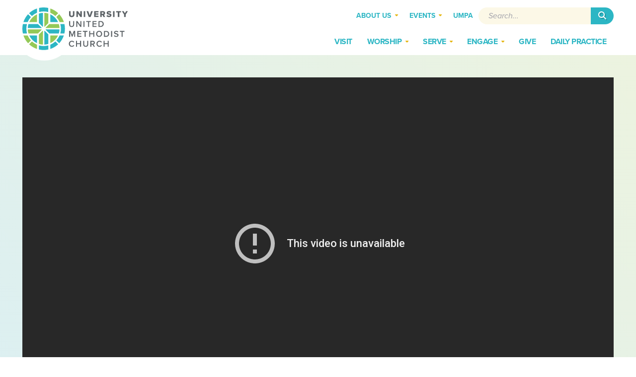

--- FILE ---
content_type: text/html; charset=UTF-8
request_url: https://universitymethodist.org/worship/sunday-sermons/drop-your-nets
body_size: 30272
content:



<!DOCTYPE html><html
lang="en"><head><meta
charset="utf-8"><meta
name="viewport" content="width=device-width, initial-scale=1, viewport-fit=cover"><meta
http-equiv="X-UA-Compatible" content="IE=edge"><link
rel="home" href="https://universitymethodist.org/" /><link
rel="stylesheet" href="https://use.typekit.net/kwk8zpw.css"><link
rel="apple-touch-icon" sizes="180x180" href="/apple-touch-icon.png"><link
rel="icon" type="image/png" sizes="32x32" href="/favicon-32x32.png"><link
rel="icon" type="image/png" sizes="16x16" href="/favicon-16x16.png"><link
rel="manifest" href="/site.webmanifest"><link
rel="mask-icon" href="/safari-pinned-tab.svg" color="#2cb6c4"><meta
name="msapplication-TileColor" content="#ffffff"><meta
name="theme-color" content="#ffffff"> <script src="https://kit.fontawesome.com/d26be30bbd.js" crossorigin="anonymous"></script> <style>#loader{display:flex;flex-direction:row;width:100vw;height:100vh;position:fixed;background-color:#fff;top:0;left:0;z-index:9999999;box-sizing:border-box}.pageloaded #loader{display:none;width:0;height:0;z-index:-9999;overflow:hidden;left:-10px;top:-10px}</style> <script>window.dataLayer=window.dataLayer||[];function gtag(){dataLayer.push(arguments)};gtag('js',new Date());gtag('config','G-BCL9FVBFV4&l',{'send_page_view':true,'anonymize_ip':true,'link_attribution':true,'allow_display_features':true});</script> <title>Drop Your Nets | University United Methodist</title>
<script>window.dataLayer = window.dataLayer || [];
function gtag(){dataLayer.push(arguments)};
gtag('js', new Date());
gtag('config', 'G-EKJVER42FJ&l', {'send_page_view': true,'anonymize_ip': true,'link_attribution': true,'allow_display_features': true});
</script><meta name="generator" content="SEOmatic">
<meta name="description" content="Welcome to University United Methodist Church on the LSU campus in Baton Rouge, LA. We&#039;re a community of grace, hope and unconditional love.">
<meta name="referrer" content="no-referrer-when-downgrade">
<meta name="robots" content="all">
<meta content="113979400788" property="fb:profile_id">
<meta content="en_US" property="og:locale">
<meta content="University United Methodist" property="og:site_name">
<meta content="website" property="og:type">
<meta content="https://universitymethodist.org/worship/sunday-sermons/drop-your-nets" property="og:url">
<meta content="Drop Your Nets" property="og:title">
<meta content="Welcome to University United Methodist Church on the LSU campus in Baton Rouge, LA. We&#039;re a community of grace, hope and unconditional love." property="og:description">
<meta content="https://lsu-methodist.transforms.svdcdn.com/production/images/UUMC_FB-Post.jpg?w=1200&amp;h=630&amp;q=82&amp;auto=format&amp;fit=crop&amp;dm=1719872647&amp;s=969d34655da88f8543ec18b6e8dda027" property="og:image">
<meta content="1200" property="og:image:width">
<meta content="630" property="og:image:height">
<meta content="University United Methodist Logo" property="og:image:alt">
<meta content="https://www.instagram.com/uumcbr/" property="og:see_also">
<meta content="https://www.youtube.com/user/UUMCBR" property="og:see_also">
<meta content="https://www.facebook.com/universitymethodist/" property="og:see_also">
<meta name="twitter:card" content="summary_large_image">
<meta name="twitter:creator" content="@">
<meta name="twitter:title" content="Drop Your Nets">
<meta name="twitter:description" content="Welcome to University United Methodist Church on the LSU campus in Baton Rouge, LA. We&#039;re a community of grace, hope and unconditional love.">
<meta name="twitter:image" content="https://lsu-methodist.transforms.svdcdn.com/production/images/UUMC_FB-Post.jpg?w=1200&amp;h=630&amp;q=82&amp;auto=format&amp;fit=crop&amp;dm=1719872647&amp;s=969d34655da88f8543ec18b6e8dda027">
<meta name="twitter:image:width" content="1200">
<meta name="twitter:image:height" content="630">
<meta name="twitter:image:alt" content="University United Methodist Logo">
<link href="https://universitymethodist.org/worship/sunday-sermons/drop-your-nets" rel="canonical">
<link href="https://universitymethodist.org/" rel="home">
<link type="text/plain" href="https://universitymethodist.org/humans.txt" rel="author">
<link href="https://universitymethodist.org/cpresources/51a10e04/_main.css?v=1768845075" rel="stylesheet"></head><body
id="page-drop-your-nets"
class="has-modal"
><script async src="https://www.googletagmanager.com/gtag/js?id=G-EKJVER42FJ&l"></script>
 <script async src="https://www.googletagmanager.com/gtag/js?id=G-BCL9FVBFV4&l"></script> <!--[if lte IE 10]><div
style="padding: 1.0em; margin-bottom: 1.0em; background-color: #0077CC; color: #FFF; font-size: 18px;"><p>
We are sorry, your web browser is outdated and is not supported by this website. Please consider upgrading to a newer, more secure web browser (such as <a
href="https://www.mozilla.org/en-US/firefox/" style="color: #FFF;">Mozilla Firefox</a>) or visiting from a different device with a newer browser to have a better experience on this website.</p></div><style type="text/css">.loader{display:none;z-index:0;visibility:hidden;opacity:0}</style><![endif]-->
<svg
aria-hidden="true" style="position: absolute; width: 0; height: 0; overflow: hidden;" version="1.1" xmlns="http://www.w3.org/2000/svg" xmlns:xlink="http://www.w3.org/1999/xlink">
<defs>
<symbol
id="icon-location" viewBox="0 0 32 32">
<path
d="M16 32c-8.823 0-16-7.177-16-16s7.177-16 16-16c8.823 0 16 7.177 16 16s-7.177 16-16 16zM16 1.646c-7.909 0-14.354 6.446-14.354 14.354s6.446 14.354 14.354 14.354c7.909 0 14.354-6.446 14.354-14.354s-6.446-14.354-14.354-14.354z"></path>
<path
d="M10.057 13.806c0 0.137 0 0.32 0.046 0.457 0.046 0.32 0.046 0.594 0.137 0.869 0.64 3.109 3.154 6.034 4.8 8.549 0.457 0.731 1.509 0.731 1.966 0 1.646-2.514 4.16-5.44 4.8-8.549 0.046-0.274 0.091-0.594 0.137-0.869 0-0.137 0.046-0.32 0.046-0.457-0.046-3.337-2.697-6.034-5.989-6.034s-5.943 2.697-5.943 6.034zM13.44 13.806c0-1.417 1.143-2.56 2.56-2.56s2.56 1.143 2.56 2.56c0 1.417-1.143 2.56-2.56 2.56s-2.56-1.143-2.56-2.56z"></path>
</symbol>
<symbol
id="icon-mail" viewBox="0 0 32 32">
<path
d="M16 32c-8.823 0-16-7.177-16-16s7.177-16 16-16c8.823 0 16 7.177 16 16s-7.177 16-16 16zM16 1.646c-7.909 0-14.354 6.446-14.354 14.354s6.446 14.354 14.354 14.354c7.909 0 14.354-6.446 14.354-14.354s-6.446-14.354-14.354-14.354z"></path>
<path
d="M22.583 14.446c0.091-0.091 0.274 0 0.274 0.137v5.577c0 0.731-0.594 1.326-1.28 1.326h-11.154c-0.731 0-1.28-0.594-1.28-1.326v-5.577c0-0.137 0.137-0.229 0.274-0.137 0.594 0.457 1.417 1.097 4.114 3.109 0.549 0.411 1.509 1.326 2.469 1.326s1.92-0.914 2.469-1.326c2.743-2.011 3.52-2.651 4.114-3.109zM16 17.966c0.64 0 1.509-0.777 1.966-1.143 3.566-2.651 3.84-2.88 4.663-3.52 0.137-0.137 0.229-0.32 0.229-0.503v-0.503c0-0.731-0.594-1.326-1.28-1.326h-11.154c-0.731 0-1.28 0.594-1.28 1.326v0.503c0 0.183 0.091 0.411 0.229 0.503 0.823 0.64 1.097 0.869 4.663 3.52 0.457 0.366 1.326 1.189 1.966 1.143z"></path>
</symbol>
<symbol
id="icon-phone" viewBox="0 0 32 32">
<path
d="M16 0c-8.823 0-16 7.177-16 16s7.177 16 16 16c8.823 0 16-7.177 16-16s-7.177-16-16-16zM16 30.354c-7.909 0-14.354-6.446-14.354-14.354s6.446-14.354 14.354-14.354c7.909 0 14.354 6.446 14.354 14.354s-6.446 14.354-14.354 14.354z"></path>
<path
d="M21.851 9.829l-2.88-0.64c-0.32-0.091-0.64 0.091-0.777 0.366l-1.28 3.109c-0.137 0.274-0.046 0.594 0.183 0.777l1.646 1.371c-1.006 2.103-2.743 3.886-4.891 4.891l-1.371-1.646c-0.183-0.229-0.503-0.32-0.777-0.183l-3.063 1.326c-0.274 0.137-0.457 0.457-0.366 0.777l0.64 2.88c0.091 0.32 0.32 0.503 0.64 0.503 7.040 0 12.754-5.714 12.754-12.754 0.046-0.411-0.183-0.686-0.457-0.777z"></path>
</symbol>
<symbol
id="icon-plus" viewBox="0 0 22 28">
<path
d="M22 11.5v3c0 0.828-0.672 1.5-1.5 1.5h-6.5v6.5c0 0.828-0.672 1.5-1.5 1.5h-3c-0.828 0-1.5-0.672-1.5-1.5v-6.5h-6.5c-0.828 0-1.5-0.672-1.5-1.5v-3c0-0.828 0.672-1.5 1.5-1.5h6.5v-6.5c0-0.828 0.672-1.5 1.5-1.5h3c0.828 0 1.5 0.672 1.5 1.5v6.5h6.5c0.828 0 1.5 0.672 1.5 1.5z"></path>
</symbol>
<symbol
id="icon-minus" viewBox="0 0 22 28">
<path
d="M22 11.5v3c0 0.828-0.672 1.5-1.5 1.5h-19c-0.828 0-1.5-0.672-1.5-1.5v-3c0-0.828 0.672-1.5 1.5-1.5h19c0.828 0 1.5 0.672 1.5 1.5z"></path>
</symbol>
<symbol
id="icon-envelope-o" viewBox="0 0 28 28">
<path
d="M26 23.5v-12c-0.328 0.375-0.688 0.719-1.078 1.031-2.234 1.719-4.484 3.469-6.656 5.281-1.172 0.984-2.625 2.188-4.25 2.188h-0.031c-1.625 0-3.078-1.203-4.25-2.188-2.172-1.813-4.422-3.563-6.656-5.281-0.391-0.313-0.75-0.656-1.078-1.031v12c0 0.266 0.234 0.5 0.5 0.5h23c0.266 0 0.5-0.234 0.5-0.5zM26 7.078c0-0.391 0.094-1.078-0.5-1.078h-23c-0.266 0-0.5 0.234-0.5 0.5 0 1.781 0.891 3.328 2.297 4.438 2.094 1.641 4.188 3.297 6.266 4.953 0.828 0.672 2.328 2.109 3.422 2.109h0.031c1.094 0 2.594-1.437 3.422-2.109 2.078-1.656 4.172-3.313 6.266-4.953 1.016-0.797 2.297-2.531 2.297-3.859zM28 6.5v17c0 1.375-1.125 2.5-2.5 2.5h-23c-1.375 0-2.5-1.125-2.5-2.5v-17c0-1.375 1.125-2.5 2.5-2.5h23c1.375 0 2.5 1.125 2.5 2.5z"></path>
</symbol>
<symbol
id="icon-heart" viewBox="0 0 28 28">
<path
d="M14 26c-0.25 0-0.5-0.094-0.688-0.281l-9.75-9.406c-0.125-0.109-3.563-3.25-3.563-7 0-4.578 2.797-7.313 7.469-7.313 2.734 0 5.297 2.156 6.531 3.375 1.234-1.219 3.797-3.375 6.531-3.375 4.672 0 7.469 2.734 7.469 7.313 0 3.75-3.437 6.891-3.578 7.031l-9.734 9.375c-0.187 0.187-0.438 0.281-0.688 0.281z"></path>
</symbol>
<symbol
id="icon-star" viewBox="0 0 26 28">
<path
d="M26 10.109c0 0.281-0.203 0.547-0.406 0.75l-5.672 5.531 1.344 7.812c0.016 0.109 0.016 0.203 0.016 0.313 0 0.406-0.187 0.781-0.641 0.781-0.219 0-0.438-0.078-0.625-0.187l-7.016-3.687-7.016 3.687c-0.203 0.109-0.406 0.187-0.625 0.187-0.453 0-0.656-0.375-0.656-0.781 0-0.109 0.016-0.203 0.031-0.313l1.344-7.812-5.688-5.531c-0.187-0.203-0.391-0.469-0.391-0.75 0-0.469 0.484-0.656 0.875-0.719l7.844-1.141 3.516-7.109c0.141-0.297 0.406-0.641 0.766-0.641s0.625 0.344 0.766 0.641l3.516 7.109 7.844 1.141c0.375 0.063 0.875 0.25 0.875 0.719z"></path>
</symbol>
<symbol
id="icon-star-o" viewBox="0 0 26 28">
<path
d="M17.766 15.687l4.781-4.641-6.594-0.969-2.953-5.969-2.953 5.969-6.594 0.969 4.781 4.641-1.141 6.578 5.906-3.109 5.891 3.109zM26 10.109c0 0.281-0.203 0.547-0.406 0.75l-5.672 5.531 1.344 7.812c0.016 0.109 0.016 0.203 0.016 0.313 0 0.422-0.187 0.781-0.641 0.781-0.219 0-0.438-0.078-0.625-0.187l-7.016-3.687-7.016 3.687c-0.203 0.109-0.406 0.187-0.625 0.187-0.453 0-0.656-0.375-0.656-0.781 0-0.109 0.016-0.203 0.031-0.313l1.344-7.812-5.688-5.531c-0.187-0.203-0.391-0.469-0.391-0.75 0-0.469 0.484-0.656 0.875-0.719l7.844-1.141 3.516-7.109c0.141-0.297 0.406-0.641 0.766-0.641s0.625 0.344 0.766 0.641l3.516 7.109 7.844 1.141c0.375 0.063 0.875 0.25 0.875 0.719z"></path>
</symbol>
<symbol
id="icon-check" viewBox="0 0 28 28">
<path
d="M26.109 8.844c0 0.391-0.156 0.781-0.438 1.062l-13.438 13.438c-0.281 0.281-0.672 0.438-1.062 0.438s-0.781-0.156-1.062-0.438l-7.781-7.781c-0.281-0.281-0.438-0.672-0.438-1.062s0.156-0.781 0.438-1.062l2.125-2.125c0.281-0.281 0.672-0.438 1.062-0.438s0.781 0.156 1.062 0.438l4.594 4.609 10.25-10.266c0.281-0.281 0.672-0.438 1.062-0.438s0.781 0.156 1.062 0.438l2.125 2.125c0.281 0.281 0.438 0.672 0.438 1.062z"></path>
</symbol>
<symbol
id="icon-bars" viewBox="0 0 24 28">
<path
d="M24 21v2c0 0.547-0.453 1-1 1h-22c-0.547 0-1-0.453-1-1v-2c0-0.547 0.453-1 1-1h22c0.547 0 1 0.453 1 1zM24 13v2c0 0.547-0.453 1-1 1h-22c-0.547 0-1-0.453-1-1v-2c0-0.547 0.453-1 1-1h22c0.547 0 1 0.453 1 1zM24 5v2c0 0.547-0.453 1-1 1h-22c-0.547 0-1-0.453-1-1v-2c0-0.547 0.453-1 1-1h22c0.547 0 1 0.453 1 1z"></path>
</symbol>
<symbol
id="icon-close" viewBox="0 0 22 28">
<path
d="M20.281 20.656c0 0.391-0.156 0.781-0.438 1.062l-2.125 2.125c-0.281 0.281-0.672 0.438-1.062 0.438s-0.781-0.156-1.062-0.438l-4.594-4.594-4.594 4.594c-0.281 0.281-0.672 0.438-1.062 0.438s-0.781-0.156-1.062-0.438l-2.125-2.125c-0.281-0.281-0.438-0.672-0.438-1.062s0.156-0.781 0.438-1.062l4.594-4.594-4.594-4.594c-0.281-0.281-0.438-0.672-0.438-1.062s0.156-0.781 0.438-1.062l2.125-2.125c0.281-0.281 0.672-0.438 1.062-0.438s0.781 0.156 1.062 0.438l4.594 4.594 4.594-4.594c0.281-0.281 0.672-0.438 1.062-0.438s0.781 0.156 1.062 0.438l2.125 2.125c0.281 0.281 0.438 0.672 0.438 1.062s-0.156 0.781-0.438 1.062l-4.594 4.594 4.594 4.594c0.281 0.281 0.438 0.672 0.438 1.062z"></path>
</symbol>
<symbol
id="icon-home" viewBox="0 0 26 28">
<path
d="M22 15.5v7.5c0 0.547-0.453 1-1 1h-6v-6h-4v6h-6c-0.547 0-1-0.453-1-1v-7.5c0-0.031 0.016-0.063 0.016-0.094l8.984-7.406 8.984 7.406c0.016 0.031 0.016 0.063 0.016 0.094zM25.484 14.422l-0.969 1.156c-0.078 0.094-0.203 0.156-0.328 0.172h-0.047c-0.125 0-0.234-0.031-0.328-0.109l-10.813-9.016-10.813 9.016c-0.109 0.078-0.234 0.125-0.375 0.109-0.125-0.016-0.25-0.078-0.328-0.172l-0.969-1.156c-0.172-0.203-0.141-0.531 0.063-0.703l11.234-9.359c0.656-0.547 1.719-0.547 2.375 0l3.813 3.187v-3.047c0-0.281 0.219-0.5 0.5-0.5h3c0.281 0 0.5 0.219 0.5 0.5v6.375l3.422 2.844c0.203 0.172 0.234 0.5 0.063 0.703z"></path>
</symbol>
<symbol
id="icon-clock-o" viewBox="0 0 24 28">
<path
d="M14 8.5v7c0 0.281-0.219 0.5-0.5 0.5h-5c-0.281 0-0.5-0.219-0.5-0.5v-1c0-0.281 0.219-0.5 0.5-0.5h3.5v-5.5c0-0.281 0.219-0.5 0.5-0.5h1c0.281 0 0.5 0.219 0.5 0.5zM20.5 14c0-4.688-3.813-8.5-8.5-8.5s-8.5 3.813-8.5 8.5 3.813 8.5 8.5 8.5 8.5-3.813 8.5-8.5zM24 14c0 6.625-5.375 12-12 12s-12-5.375-12-12 5.375-12 12-12 12 5.375 12 12z"></path>
</symbol>
<symbol
id="icon-play-circle-o" viewBox="0 0 24 28">
<path
d="M18.5 14c0 0.359-0.187 0.688-0.5 0.859l-8.5 5c-0.156 0.094-0.328 0.141-0.5 0.141s-0.344-0.047-0.5-0.125c-0.313-0.187-0.5-0.516-0.5-0.875v-10c0-0.359 0.187-0.688 0.5-0.875 0.313-0.172 0.703-0.172 1 0.016l8.5 5c0.313 0.172 0.5 0.5 0.5 0.859zM20.5 14c0-4.688-3.813-8.5-8.5-8.5s-8.5 3.813-8.5 8.5 3.813 8.5 8.5 8.5 8.5-3.813 8.5-8.5zM24 14c0 6.625-5.375 12-12 12s-12-5.375-12-12 5.375-12 12-12 12 5.375 12 12z"></path>
</symbol>
<symbol
id="icon-map-marker" viewBox="0 0 16 28">
<path
d="M12 10c0-2.203-1.797-4-4-4s-4 1.797-4 4 1.797 4 4 4 4-1.797 4-4zM16 10c0 0.953-0.109 1.937-0.516 2.797l-5.688 12.094c-0.328 0.688-1.047 1.109-1.797 1.109s-1.469-0.422-1.781-1.109l-5.703-12.094c-0.406-0.859-0.516-1.844-0.516-2.797 0-4.422 3.578-8 8-8s8 3.578 8 8z"></path>
</symbol>
<symbol
id="icon-chevron-left" viewBox="0 0 21 28">
<path
d="M18.297 4.703l-8.297 8.297 8.297 8.297c0.391 0.391 0.391 1.016 0 1.406l-2.594 2.594c-0.391 0.391-1.016 0.391-1.406 0l-11.594-11.594c-0.391-0.391-0.391-1.016 0-1.406l11.594-11.594c0.391-0.391 1.016-0.391 1.406 0l2.594 2.594c0.391 0.391 0.391 1.016 0 1.406z"></path>
</symbol>
<symbol
id="icon-chevron-right" viewBox="0 0 19 28">
<path
d="M17.297 13.703l-11.594 11.594c-0.391 0.391-1.016 0.391-1.406 0l-2.594-2.594c-0.391-0.391-0.391-1.016 0-1.406l8.297-8.297-8.297-8.297c-0.391-0.391-0.391-1.016 0-1.406l2.594-2.594c0.391-0.391 1.016-0.391 1.406 0l11.594 11.594c0.391 0.391 0.391 1.016 0 1.406z"></path>
</symbol>
<symbol
id="icon-times-circle" viewBox="0 0 24 28">
<path
d="M17.953 17.531c0-0.266-0.109-0.516-0.297-0.703l-2.828-2.828 2.828-2.828c0.187-0.187 0.297-0.438 0.297-0.703s-0.109-0.531-0.297-0.719l-1.406-1.406c-0.187-0.187-0.453-0.297-0.719-0.297s-0.516 0.109-0.703 0.297l-2.828 2.828-2.828-2.828c-0.187-0.187-0.438-0.297-0.703-0.297s-0.531 0.109-0.719 0.297l-1.406 1.406c-0.187 0.187-0.297 0.453-0.297 0.719s0.109 0.516 0.297 0.703l2.828 2.828-2.828 2.828c-0.187 0.187-0.297 0.438-0.297 0.703s0.109 0.531 0.297 0.719l1.406 1.406c0.187 0.187 0.453 0.297 0.719 0.297s0.516-0.109 0.703-0.297l2.828-2.828 2.828 2.828c0.187 0.187 0.438 0.297 0.703 0.297s0.531-0.109 0.719-0.297l1.406-1.406c0.187-0.187 0.297-0.453 0.297-0.719zM24 14c0 6.625-5.375 12-12 12s-12-5.375-12-12 5.375-12 12-12 12 5.375 12 12z"></path>
</symbol>
<symbol
id="icon-check-circle" viewBox="0 0 24 28">
<path
d="M20.062 11.469c0-0.266-0.094-0.531-0.281-0.719l-1.422-1.406c-0.187-0.187-0.438-0.297-0.703-0.297s-0.516 0.109-0.703 0.297l-6.375 6.359-3.531-3.531c-0.187-0.187-0.438-0.297-0.703-0.297s-0.516 0.109-0.703 0.297l-1.422 1.406c-0.187 0.187-0.281 0.453-0.281 0.719s0.094 0.516 0.281 0.703l5.656 5.656c0.187 0.187 0.453 0.297 0.703 0.297 0.266 0 0.531-0.109 0.719-0.297l8.484-8.484c0.187-0.187 0.281-0.438 0.281-0.703zM24 14c0 6.625-5.375 12-12 12s-12-5.375-12-12 5.375-12 12-12 12 5.375 12 12z"></path>
</symbol>
<symbol
id="icon-chevron-up" viewBox="0 0 28 28">
<path
d="M26.297 20.797l-2.594 2.578c-0.391 0.391-1.016 0.391-1.406 0l-8.297-8.297-8.297 8.297c-0.391 0.391-1.016 0.391-1.406 0l-2.594-2.578c-0.391-0.391-0.391-1.031 0-1.422l11.594-11.578c0.391-0.391 1.016-0.391 1.406 0l11.594 11.578c0.391 0.391 0.391 1.031 0 1.422z"></path>
</symbol>
<symbol
id="icon-chevron-down" viewBox="0 0 28 28">
<path
d="M26.297 12.625l-11.594 11.578c-0.391 0.391-1.016 0.391-1.406 0l-11.594-11.578c-0.391-0.391-0.391-1.031 0-1.422l2.594-2.578c0.391-0.391 1.016-0.391 1.406 0l8.297 8.297 8.297-8.297c0.391-0.391 1.016-0.391 1.406 0l2.594 2.578c0.391 0.391 0.391 1.031 0 1.422z"></path>
</symbol>
<symbol
id="icon-twitter-square" viewBox="0 0 24 28">
<path
d="M20 9.531c-0.594 0.266-1.219 0.438-1.891 0.531 0.688-0.406 1.203-1.062 1.453-1.828-0.641 0.375-1.344 0.656-2.094 0.797-0.594-0.641-1.453-1.031-2.391-1.031-1.813 0-3.281 1.469-3.281 3.281 0 0.25 0.016 0.516 0.078 0.75-2.734-0.141-5.156-1.437-6.781-3.437-0.281 0.484-0.453 1.062-0.453 1.656 0 1.141 0.531 2.141 1.422 2.734-0.547-0.016-1.062-0.172-1.563-0.406v0.031c0 1.594 1.203 2.922 2.703 3.219-0.281 0.078-0.5 0.125-0.797 0.125-0.203 0-0.406-0.031-0.609-0.063 0.422 1.297 1.625 2.25 3.063 2.281-1.125 0.875-2.531 1.406-4.078 1.406-0.266 0-0.531-0.016-0.781-0.047 1.453 0.922 3.172 1.469 5.031 1.469 6.031 0 9.344-5 9.344-9.344 0-0.141 0-0.281-0.016-0.422 0.641-0.453 1.203-1.031 1.641-1.703zM24 6.5v15c0 2.484-2.016 4.5-4.5 4.5h-15c-2.484 0-4.5-2.016-4.5-4.5v-15c0-2.484 2.016-4.5 4.5-4.5h15c2.484 0 4.5 2.016 4.5 4.5z"></path>
</symbol>
<symbol
id="icon-facebook-square" viewBox="0 0 24 28">
<path
d="M19.5 2c2.484 0 4.5 2.016 4.5 4.5v15c0 2.484-2.016 4.5-4.5 4.5h-2.938v-9.297h3.109l0.469-3.625h-3.578v-2.312c0-1.047 0.281-1.75 1.797-1.75l1.906-0.016v-3.234c-0.328-0.047-1.469-0.141-2.781-0.141-2.766 0-4.672 1.687-4.672 4.781v2.672h-3.125v3.625h3.125v9.297h-8.313c-2.484 0-4.5-2.016-4.5-4.5v-15c0-2.484 2.016-4.5 4.5-4.5h15z"></path>
</symbol>
<symbol
id="icon-linkedin-square" viewBox="0 0 24 28">
<path
d="M3.703 22.094h3.609v-10.844h-3.609v10.844zM7.547 7.906c-0.016-1.062-0.781-1.875-2.016-1.875s-2.047 0.812-2.047 1.875c0 1.031 0.781 1.875 2 1.875h0.016c1.266 0 2.047-0.844 2.047-1.875zM16.688 22.094h3.609v-6.219c0-3.328-1.781-4.875-4.156-4.875-1.937 0-2.797 1.078-3.266 1.828h0.031v-1.578h-3.609s0.047 1.016 0 10.844v0h3.609v-6.062c0-0.313 0.016-0.641 0.109-0.875 0.266-0.641 0.859-1.313 1.859-1.313 1.297 0 1.813 0.984 1.813 2.453v5.797zM24 6.5v15c0 2.484-2.016 4.5-4.5 4.5h-15c-2.484 0-4.5-2.016-4.5-4.5v-15c0-2.484 2.016-4.5 4.5-4.5h15c2.484 0 4.5 2.016 4.5 4.5z"></path>
</symbol>
<symbol
id="icon-phone" viewBox="0 0 22 28">
<path
d="M22 19.375c0 0.562-0.25 1.656-0.484 2.172-0.328 0.766-1.203 1.266-1.906 1.656-0.922 0.5-1.859 0.797-2.906 0.797-1.453 0-2.766-0.594-4.094-1.078-0.953-0.344-1.875-0.766-2.734-1.297-2.656-1.641-5.859-4.844-7.5-7.5-0.531-0.859-0.953-1.781-1.297-2.734-0.484-1.328-1.078-2.641-1.078-4.094 0-1.047 0.297-1.984 0.797-2.906 0.391-0.703 0.891-1.578 1.656-1.906 0.516-0.234 1.609-0.484 2.172-0.484 0.109 0 0.219 0 0.328 0.047 0.328 0.109 0.672 0.875 0.828 1.188 0.5 0.891 0.984 1.797 1.5 2.672 0.25 0.406 0.719 0.906 0.719 1.391 0 0.953-2.828 2.344-2.828 3.187 0 0.422 0.391 0.969 0.609 1.344 1.578 2.844 3.547 4.813 6.391 6.391 0.375 0.219 0.922 0.609 1.344 0.609 0.844 0 2.234-2.828 3.187-2.828 0.484 0 0.984 0.469 1.391 0.719 0.875 0.516 1.781 1 2.672 1.5 0.313 0.156 1.078 0.5 1.188 0.828 0.047 0.109 0.047 0.219 0.047 0.328z"></path>
</symbol>
<symbol
id="icon-phone-square" viewBox="0 0 24 28">
<path
d="M20 18.641c0-0.078 0-0.172-0.031-0.25-0.094-0.281-2.375-1.437-2.812-1.687-0.297-0.172-0.656-0.516-1.016-0.516-0.688 0-1.703 2.047-2.312 2.047-0.313 0-0.703-0.281-0.984-0.438-2.063-1.156-3.484-2.578-4.641-4.641-0.156-0.281-0.438-0.672-0.438-0.984 0-0.609 2.047-1.625 2.047-2.312 0-0.359-0.344-0.719-0.516-1.016-0.25-0.438-1.406-2.719-1.687-2.812-0.078-0.031-0.172-0.031-0.25-0.031-0.406 0-1.203 0.187-1.578 0.344-1.031 0.469-1.781 2.438-1.781 3.516 0 1.047 0.422 2 0.781 2.969 1.25 3.422 4.969 7.141 8.391 8.391 0.969 0.359 1.922 0.781 2.969 0.781 1.078 0 3.047-0.75 3.516-1.781 0.156-0.375 0.344-1.172 0.344-1.578zM24 6.5v15c0 2.484-2.016 4.5-4.5 4.5h-15c-2.484 0-4.5-2.016-4.5-4.5v-15c0-2.484 2.016-4.5 4.5-4.5h15c2.484 0 4.5 2.016 4.5 4.5z"></path>
</symbol>
<symbol
id="icon-twitter" viewBox="0 0 26 28">
<path
d="M25.312 6.375c-0.688 1-1.547 1.891-2.531 2.609 0.016 0.219 0.016 0.438 0.016 0.656 0 6.672-5.078 14.359-14.359 14.359-2.859 0-5.516-0.828-7.75-2.266 0.406 0.047 0.797 0.063 1.219 0.063 2.359 0 4.531-0.797 6.266-2.156-2.219-0.047-4.078-1.5-4.719-3.5 0.313 0.047 0.625 0.078 0.953 0.078 0.453 0 0.906-0.063 1.328-0.172-2.312-0.469-4.047-2.5-4.047-4.953v-0.063c0.672 0.375 1.453 0.609 2.281 0.641-1.359-0.906-2.25-2.453-2.25-4.203 0-0.938 0.25-1.797 0.688-2.547 2.484 3.062 6.219 5.063 10.406 5.281-0.078-0.375-0.125-0.766-0.125-1.156 0-2.781 2.25-5.047 5.047-5.047 1.453 0 2.766 0.609 3.687 1.594 1.141-0.219 2.234-0.641 3.203-1.219-0.375 1.172-1.172 2.156-2.219 2.781 1.016-0.109 2-0.391 2.906-0.781z"></path>
</symbol>
<symbol
id="icon-facebook" viewBox="0 0 16 28">
<path
d="M14.984 0.187v4.125h-2.453c-1.922 0-2.281 0.922-2.281 2.25v2.953h4.578l-0.609 4.625h-3.969v11.859h-4.781v-11.859h-3.984v-4.625h3.984v-3.406c0-3.953 2.422-6.109 5.953-6.109 1.687 0 3.141 0.125 3.563 0.187z"></path>
</symbol>
<symbol
id="icon-pinterest" viewBox="0 0 24 28">
<path
d="M24 14c0 6.625-5.375 12-12 12-1.188 0-2.312-0.172-3.406-0.5 0.453-0.719 0.969-1.641 1.219-2.562 0 0 0.141-0.531 0.844-3.297 0.406 0.797 1.625 1.5 2.922 1.5 3.859 0 6.484-3.516 6.484-8.234 0-3.547-3.016-6.875-7.609-6.875-5.688 0-8.563 4.094-8.563 7.5 0 2.063 0.781 3.906 2.453 4.594 0.266 0.109 0.516 0 0.594-0.313 0.063-0.203 0.187-0.734 0.25-0.953 0.078-0.313 0.047-0.406-0.172-0.672-0.484-0.578-0.797-1.313-0.797-2.359 0-3.031 2.266-5.75 5.906-5.75 3.219 0 5 1.969 5 4.609 0 3.453-1.531 6.375-3.813 6.375-1.25 0-2.188-1.031-1.891-2.312 0.359-1.516 1.062-3.156 1.062-4.25 0-0.984-0.531-1.813-1.625-1.813-1.281 0-2.312 1.328-2.312 3.109 0 0 0 1.141 0.391 1.906-1.313 5.563-1.547 6.531-1.547 6.531-0.219 0.906-0.234 1.922-0.203 2.766-4.234-1.859-7.187-6.078-7.187-11 0-6.625 5.375-12 12-12s12 5.375 12 12z"></path>
</symbol>
<symbol
id="icon-pinterest-square" viewBox="0 0 24 28">
<path
d="M19.5 2c2.484 0 4.5 2.016 4.5 4.5v15c0 2.484-2.016 4.5-4.5 4.5h-11.328c0.516-0.734 1.359-2 1.687-3.281 0 0 0.141-0.531 0.828-3.266 0.422 0.797 1.625 1.484 2.906 1.484 3.813 0 6.406-3.484 6.406-8.141 0-3.516-2.984-6.797-7.516-6.797-5.641 0-8.484 4.047-8.484 7.422 0 2.031 0.781 3.844 2.438 4.531 0.266 0.109 0.516 0 0.594-0.297 0.047-0.203 0.172-0.734 0.234-0.953 0.078-0.297 0.047-0.406-0.172-0.656-0.469-0.578-0.781-1.297-0.781-2.344 0-3 2.25-5.672 5.844-5.672 3.187 0 4.937 1.937 4.937 4.547 0 3.422-1.516 6.312-3.766 6.312-1.234 0-2.172-1.031-1.875-2.297 0.359-1.5 1.047-3.125 1.047-4.203 0-0.969-0.516-1.781-1.594-1.781-1.266 0-2.281 1.313-2.281 3.063 0 0 0 1.125 0.375 1.891-1.297 5.5-1.531 6.469-1.531 6.469-0.344 1.437-0.203 3.109-0.109 3.969h-2.859c-2.484 0-4.5-2.016-4.5-4.5v-15c0-2.484 2.016-4.5 4.5-4.5h15z"></path>
</symbol>
<symbol
id="icon-caret-down" viewBox="0 0 16 28">
<path
d="M16 11c0 0.266-0.109 0.516-0.297 0.703l-7 7c-0.187 0.187-0.438 0.297-0.703 0.297s-0.516-0.109-0.703-0.297l-7-7c-0.187-0.187-0.297-0.438-0.297-0.703 0-0.547 0.453-1 1-1h14c0.547 0 1 0.453 1 1z"></path>
</symbol>
<symbol
id="icon-caret-up" viewBox="0 0 16 28">
<path
d="M16 19c0 0.547-0.453 1-1 1h-14c-0.547 0-1-0.453-1-1 0-0.266 0.109-0.516 0.297-0.703l7-7c0.187-0.187 0.438-0.297 0.703-0.297s0.516 0.109 0.703 0.297l7 7c0.187 0.187 0.297 0.438 0.297 0.703z"></path>
</symbol>
<symbol
id="icon-caret-left" viewBox="0 0 11 28">
<path
d="M10 7v14c0 0.547-0.453 1-1 1-0.266 0-0.516-0.109-0.703-0.297l-7-7c-0.187-0.187-0.297-0.438-0.297-0.703s0.109-0.516 0.297-0.703l7-7c0.187-0.187 0.438-0.297 0.703-0.297 0.547 0 1 0.453 1 1z"></path>
</symbol>
<symbol
id="icon-caret-right" viewBox="0 0 9 28">
<path
d="M9 14c0 0.266-0.109 0.516-0.297 0.703l-7 7c-0.187 0.187-0.438 0.297-0.703 0.297-0.547 0-1-0.453-1-1v-14c0-0.547 0.453-1 1-1 0.266 0 0.516 0.109 0.703 0.297l7 7c0.187 0.187 0.297 0.438 0.297 0.703z"></path>
</symbol>
<symbol
id="icon-envelope" viewBox="0 0 28 28">
<path
d="M28 11.094v12.406c0 1.375-1.125 2.5-2.5 2.5h-23c-1.375 0-2.5-1.125-2.5-2.5v-12.406c0.469 0.516 1 0.969 1.578 1.359 2.594 1.766 5.219 3.531 7.766 5.391 1.313 0.969 2.938 2.156 4.641 2.156h0.031c1.703 0 3.328-1.188 4.641-2.156 2.547-1.844 5.172-3.625 7.781-5.391 0.562-0.391 1.094-0.844 1.563-1.359zM28 6.5c0 1.75-1.297 3.328-2.672 4.281-2.438 1.687-4.891 3.375-7.313 5.078-1.016 0.703-2.734 2.141-4 2.141h-0.031c-1.266 0-2.984-1.437-4-2.141-2.422-1.703-4.875-3.391-7.297-5.078-1.109-0.75-2.688-2.516-2.688-3.938 0-1.531 0.828-2.844 2.5-2.844h23c1.359 0 2.5 1.125 2.5 2.5z"></path>
</symbol>
<symbol
id="icon-linkedin" viewBox="0 0 24 28">
<path
d="M5.453 9.766v15.484h-5.156v-15.484h5.156zM5.781 4.984c0.016 1.484-1.109 2.672-2.906 2.672v0h-0.031c-1.734 0-2.844-1.188-2.844-2.672 0-1.516 1.156-2.672 2.906-2.672 1.766 0 2.859 1.156 2.875 2.672zM24 16.375v8.875h-5.141v-8.281c0-2.078-0.75-3.5-2.609-3.5-1.422 0-2.266 0.953-2.641 1.875-0.125 0.344-0.172 0.797-0.172 1.266v8.641h-5.141c0.063-14.031 0-15.484 0-15.484h5.141v2.25h-0.031c0.672-1.062 1.891-2.609 4.672-2.609 3.391 0 5.922 2.219 5.922 6.969z"></path>
</symbol>
<symbol
id="icon-angle-left" viewBox="0 0 11 28">
<path
d="M9.797 8.5c0 0.125-0.063 0.266-0.156 0.359l-6.141 6.141 6.141 6.141c0.094 0.094 0.156 0.234 0.156 0.359s-0.063 0.266-0.156 0.359l-0.781 0.781c-0.094 0.094-0.234 0.156-0.359 0.156s-0.266-0.063-0.359-0.156l-7.281-7.281c-0.094-0.094-0.156-0.234-0.156-0.359s0.063-0.266 0.156-0.359l7.281-7.281c0.094-0.094 0.234-0.156 0.359-0.156s0.266 0.063 0.359 0.156l0.781 0.781c0.094 0.094 0.156 0.219 0.156 0.359z"></path>
</symbol>
<symbol
id="icon-angle-right" viewBox="0 0 9 28">
<path
d="M9.297 15c0 0.125-0.063 0.266-0.156 0.359l-7.281 7.281c-0.094 0.094-0.234 0.156-0.359 0.156s-0.266-0.063-0.359-0.156l-0.781-0.781c-0.094-0.094-0.156-0.219-0.156-0.359 0-0.125 0.063-0.266 0.156-0.359l6.141-6.141-6.141-6.141c-0.094-0.094-0.156-0.234-0.156-0.359s0.063-0.266 0.156-0.359l0.781-0.781c0.094-0.094 0.234-0.156 0.359-0.156s0.266 0.063 0.359 0.156l7.281 7.281c0.094 0.094 0.156 0.234 0.156 0.359z"></path>
</symbol>
<symbol
id="icon-angle-up" viewBox="0 0 18 28">
<path
d="M16.797 18.5c0 0.125-0.063 0.266-0.156 0.359l-0.781 0.781c-0.094 0.094-0.219 0.156-0.359 0.156-0.125 0-0.266-0.063-0.359-0.156l-6.141-6.141-6.141 6.141c-0.094 0.094-0.234 0.156-0.359 0.156s-0.266-0.063-0.359-0.156l-0.781-0.781c-0.094-0.094-0.156-0.234-0.156-0.359s0.063-0.266 0.156-0.359l7.281-7.281c0.094-0.094 0.234-0.156 0.359-0.156s0.266 0.063 0.359 0.156l7.281 7.281c0.094 0.094 0.156 0.234 0.156 0.359z"></path>
</symbol>
<symbol
id="icon-angle-down" viewBox="0 0 18 28">
<path
d="M16.797 11.5c0 0.125-0.063 0.266-0.156 0.359l-7.281 7.281c-0.094 0.094-0.234 0.156-0.359 0.156s-0.266-0.063-0.359-0.156l-7.281-7.281c-0.094-0.094-0.156-0.234-0.156-0.359s0.063-0.266 0.156-0.359l0.781-0.781c0.094-0.094 0.219-0.156 0.359-0.156 0.125 0 0.266 0.063 0.359 0.156l6.141 6.141 6.141-6.141c0.094-0.094 0.234-0.156 0.359-0.156s0.266 0.063 0.359 0.156l0.781 0.781c0.094 0.094 0.156 0.234 0.156 0.359z"></path>
</symbol>
<symbol
id="icon-rss-square" viewBox="0 0 24 28">
<path
d="M8 20c0-1.109-0.891-2-2-2s-2 0.891-2 2 0.891 2 2 2 2-0.891 2-2zM13.484 21.469c-0.266-4.844-4.109-8.687-8.953-8.953-0.141-0.016-0.281 0.047-0.375 0.141s-0.156 0.219-0.156 0.359v2c0 0.266 0.203 0.484 0.469 0.5 3.203 0.234 5.781 2.812 6.016 6.016 0.016 0.266 0.234 0.469 0.5 0.469h2c0.141 0 0.266-0.063 0.359-0.156s0.156-0.234 0.141-0.375zM19.484 21.484c-0.266-8.125-6.844-14.703-14.969-14.969-0.156-0.016-0.266 0.031-0.359 0.141-0.094 0.094-0.156 0.219-0.156 0.359v2c0 0.266 0.219 0.484 0.484 0.5 6.484 0.234 11.766 5.516 12 12 0.016 0.266 0.234 0.484 0.5 0.484h2c0.141 0 0.266-0.063 0.359-0.156 0.109-0.094 0.156-0.219 0.141-0.359zM24 6.5v15c0 2.484-2.016 4.5-4.5 4.5h-15c-2.484 0-4.5-2.016-4.5-4.5v-15c0-2.484 2.016-4.5 4.5-4.5h15c2.484 0 4.5 2.016 4.5 4.5z"></path>
</symbol>
<symbol
id="icon-youtube-square" viewBox="0 0 24 28">
<path
d="M14.359 20.359v-2.453c0-0.516-0.156-0.781-0.453-0.781-0.172 0-0.344 0.078-0.516 0.25v3.5c0.172 0.172 0.344 0.25 0.516 0.25 0.297 0 0.453-0.25 0.453-0.766zM17.234 18.453h1.031v-0.531c0-0.531-0.172-0.797-0.516-0.797s-0.516 0.266-0.516 0.797v0.531zM8.313 14.297v1.094h-1.25v6.609h-1.156v-6.609h-1.219v-1.094h3.625zM11.453 16.266v5.734h-1.047v-0.625c-0.406 0.469-0.797 0.703-1.188 0.703-0.328 0-0.562-0.141-0.656-0.438-0.063-0.172-0.094-0.438-0.094-0.844v-4.531h1.031v4.219c0 0.234 0 0.375 0.016 0.406 0.016 0.156 0.094 0.234 0.234 0.234 0.219 0 0.422-0.156 0.656-0.484v-4.375h1.047zM15.391 18v2.281c0 0.516-0.031 0.906-0.109 1.141-0.125 0.438-0.406 0.656-0.828 0.656-0.359 0-0.719-0.219-1.062-0.641v0.562h-1.047v-7.703h1.047v2.516c0.328-0.406 0.688-0.625 1.062-0.625 0.422 0 0.703 0.219 0.828 0.656 0.078 0.234 0.109 0.609 0.109 1.156zM19.313 20.016v0.141c0 0.344-0.016 0.562-0.031 0.672-0.031 0.234-0.109 0.438-0.234 0.625-0.281 0.422-0.719 0.625-1.25 0.625-0.547 0-0.969-0.203-1.266-0.594-0.219-0.281-0.328-0.734-0.328-1.344v-2.016c0-0.609 0.094-1.047 0.313-1.344 0.297-0.391 0.719-0.594 1.25-0.594 0.516 0 0.938 0.203 1.219 0.594 0.219 0.297 0.328 0.734 0.328 1.344v1.188h-2.078v1.016c0 0.531 0.172 0.797 0.531 0.797 0.25 0 0.406-0.141 0.469-0.406 0-0.063 0.016-0.297 0.016-0.703h1.062zM12.266 7.141v2.438c0 0.531-0.172 0.797-0.5 0.797-0.344 0-0.5-0.266-0.5-0.797v-2.438c0-0.531 0.156-0.812 0.5-0.812 0.328 0 0.5 0.281 0.5 0.812zM20.594 18.281v0c0-1.344 0-2.766-0.297-4.062-0.219-0.922-0.969-1.594-1.859-1.687-2.125-0.234-4.281-0.234-6.438-0.234-2.141 0-4.297 0-6.422 0.234-0.906 0.094-1.656 0.766-1.859 1.687-0.297 1.297-0.313 2.719-0.313 4.062v0c0 1.328 0 2.75 0.313 4.062 0.203 0.906 0.953 1.578 1.844 1.687 2.141 0.234 4.297 0.234 6.438 0.234s4.297 0 6.438-0.234c0.891-0.109 1.641-0.781 1.844-1.687 0.313-1.313 0.313-2.734 0.313-4.062zM8.797 8.109l1.406-4.625h-1.172l-0.797 3.047-0.828-3.047h-1.219c0.234 0.719 0.5 1.437 0.734 2.156 0.375 1.094 0.609 1.906 0.719 2.469v3.141h1.156v-3.141zM13.312 9.375v-2.031c0-0.609-0.109-1.062-0.328-1.359-0.297-0.391-0.703-0.594-1.219-0.594-0.531 0-0.938 0.203-1.219 0.594-0.219 0.297-0.328 0.75-0.328 1.359v2.031c0 0.609 0.109 1.062 0.328 1.359 0.281 0.391 0.688 0.594 1.219 0.594 0.516 0 0.922-0.203 1.219-0.594 0.219-0.281 0.328-0.75 0.328-1.359zM16.141 11.25h1.047v-5.781h-1.047v4.422c-0.234 0.328-0.453 0.484-0.656 0.484-0.141 0-0.234-0.078-0.25-0.25-0.016-0.031-0.016-0.156-0.016-0.406v-4.25h-1.047v4.578c0 0.406 0.031 0.672 0.094 0.859 0.109 0.281 0.344 0.422 0.672 0.422 0.391 0 0.781-0.234 1.203-0.703v0.625zM24 6.5v15c0 2.484-2.016 4.5-4.5 4.5h-15c-2.484 0-4.5-2.016-4.5-4.5v-15c0-2.484 2.016-4.5 4.5-4.5h15c2.484 0 4.5 2.016 4.5 4.5z"></path>
</symbol>
<symbol
id="icon-youtube" viewBox="0 0 24 28">
<path
d="M15.172 19.437v3.297c0 0.703-0.203 1.047-0.609 1.047-0.234 0-0.469-0.109-0.703-0.344v-4.703c0.234-0.234 0.469-0.344 0.703-0.344 0.406 0 0.609 0.359 0.609 1.047zM20.453 19.453v0.719h-1.406v-0.719c0-0.703 0.234-1.062 0.703-1.062s0.703 0.359 0.703 1.062zM5.359 16.047h1.672v-1.469h-4.875v1.469h1.641v8.891h1.563v-8.891zM9.859 24.938h1.391v-7.719h-1.391v5.906c-0.313 0.438-0.609 0.656-0.891 0.656-0.187 0-0.297-0.109-0.328-0.328-0.016-0.047-0.016-0.219-0.016-0.547v-5.688h-1.391v6.109c0 0.547 0.047 0.906 0.125 1.141 0.125 0.391 0.453 0.578 0.906 0.578 0.5 0 1.031-0.313 1.594-0.953v0.844zM16.562 22.625v-3.078c0-0.719-0.031-1.234-0.141-1.547-0.172-0.578-0.562-0.875-1.109-0.875-0.516 0-1 0.281-1.453 0.844v-3.391h-1.391v10.359h1.391v-0.75c0.469 0.578 0.953 0.859 1.453 0.859 0.547 0 0.938-0.297 1.109-0.859 0.109-0.328 0.141-0.844 0.141-1.563zM21.844 22.469v-0.203h-1.422c0 0.562-0.016 0.875-0.031 0.953-0.078 0.375-0.281 0.562-0.625 0.562-0.484 0-0.719-0.359-0.719-1.078v-1.359h2.797v-1.609c0-0.828-0.141-1.422-0.422-1.813-0.406-0.531-0.953-0.797-1.656-0.797-0.719 0-1.266 0.266-1.672 0.797-0.297 0.391-0.438 0.984-0.438 1.813v2.703c0 0.828 0.156 1.437 0.453 1.813 0.406 0.531 0.953 0.797 1.687 0.797s1.313-0.281 1.687-0.828c0.172-0.25 0.297-0.531 0.328-0.844 0.031-0.141 0.031-0.453 0.031-0.906zM12.344 8.203v-3.281c0-0.719-0.203-1.078-0.672-1.078-0.453 0-0.672 0.359-0.672 1.078v3.281c0 0.719 0.219 1.094 0.672 1.094 0.469 0 0.672-0.375 0.672-1.094zM23.578 19.938c0 1.797-0.016 3.719-0.406 5.469-0.297 1.234-1.297 2.141-2.5 2.266-2.875 0.328-5.781 0.328-8.672 0.328s-5.797 0-8.672-0.328c-1.203-0.125-2.219-1.031-2.5-2.266-0.406-1.75-0.406-3.672-0.406-5.469v0c0-1.813 0.016-3.719 0.406-5.469 0.297-1.234 1.297-2.141 2.516-2.281 2.859-0.313 5.766-0.313 8.656-0.313s5.797 0 8.672 0.313c1.203 0.141 2.219 1.047 2.5 2.281 0.406 1.75 0.406 3.656 0.406 5.469zM7.984 0h1.594l-1.891 6.234v4.234h-1.563v-4.234c-0.141-0.766-0.453-1.859-0.953-3.313-0.344-0.969-0.688-1.953-1.016-2.922h1.656l1.109 4.109zM13.766 5.203v2.734c0 0.828-0.141 1.453-0.438 1.844-0.391 0.531-0.938 0.797-1.656 0.797-0.703 0-1.25-0.266-1.641-0.797-0.297-0.406-0.438-1.016-0.438-1.844v-2.734c0-0.828 0.141-1.437 0.438-1.828 0.391-0.531 0.938-0.797 1.641-0.797 0.719 0 1.266 0.266 1.656 0.797 0.297 0.391 0.438 1 0.438 1.828zM19 2.672v7.797h-1.422v-0.859c-0.562 0.656-1.094 0.969-1.609 0.969-0.453 0-0.781-0.187-0.922-0.578-0.078-0.234-0.125-0.609-0.125-1.172v-6.156h1.422v5.734c0 0.328 0 0.516 0.016 0.547 0.031 0.219 0.141 0.344 0.328 0.344 0.281 0 0.578-0.219 0.891-0.672v-5.953h1.422z"></path>
</symbol>
<symbol
id="icon-youtube-play" viewBox="0 0 28 28">
<path
d="M11.109 17.625l7.562-3.906-7.562-3.953v7.859zM14 4.156c5.891 0 9.797 0.281 9.797 0.281 0.547 0.063 1.75 0.063 2.812 1.188 0 0 0.859 0.844 1.109 2.781 0.297 2.266 0.281 4.531 0.281 4.531v2.125s0.016 2.266-0.281 4.531c-0.25 1.922-1.109 2.781-1.109 2.781-1.062 1.109-2.266 1.109-2.812 1.172 0 0-3.906 0.297-9.797 0.297v0c-7.281-0.063-9.516-0.281-9.516-0.281-0.625-0.109-2.031-0.078-3.094-1.188 0 0-0.859-0.859-1.109-2.781-0.297-2.266-0.281-4.531-0.281-4.531v-2.125s-0.016-2.266 0.281-4.531c0.25-1.937 1.109-2.781 1.109-2.781 1.062-1.125 2.266-1.125 2.812-1.188 0 0 3.906-0.281 9.797-0.281v0z"></path>
</symbol>
<symbol
id="icon-instagram" viewBox="0 0 24 28">
<path
d="M16 14c0-2.203-1.797-4-4-4s-4 1.797-4 4 1.797 4 4 4 4-1.797 4-4zM18.156 14c0 3.406-2.75 6.156-6.156 6.156s-6.156-2.75-6.156-6.156 2.75-6.156 6.156-6.156 6.156 2.75 6.156 6.156zM19.844 7.594c0 0.797-0.641 1.437-1.437 1.437s-1.437-0.641-1.437-1.437 0.641-1.437 1.437-1.437 1.437 0.641 1.437 1.437zM12 4.156c-1.75 0-5.5-0.141-7.078 0.484-0.547 0.219-0.953 0.484-1.375 0.906s-0.688 0.828-0.906 1.375c-0.625 1.578-0.484 5.328-0.484 7.078s-0.141 5.5 0.484 7.078c0.219 0.547 0.484 0.953 0.906 1.375s0.828 0.688 1.375 0.906c1.578 0.625 5.328 0.484 7.078 0.484s5.5 0.141 7.078-0.484c0.547-0.219 0.953-0.484 1.375-0.906s0.688-0.828 0.906-1.375c0.625-1.578 0.484-5.328 0.484-7.078s0.141-5.5-0.484-7.078c-0.219-0.547-0.484-0.953-0.906-1.375s-0.828-0.688-1.375-0.906c-1.578-0.625-5.328-0.484-7.078-0.484zM24 14c0 1.656 0.016 3.297-0.078 4.953-0.094 1.922-0.531 3.625-1.937 5.031s-3.109 1.844-5.031 1.937c-1.656 0.094-3.297 0.078-4.953 0.078s-3.297 0.016-4.953-0.078c-1.922-0.094-3.625-0.531-5.031-1.937s-1.844-3.109-1.937-5.031c-0.094-1.656-0.078-3.297-0.078-4.953s-0.016-3.297 0.078-4.953c0.094-1.922 0.531-3.625 1.937-5.031s3.109-1.844 5.031-1.937c1.656-0.094 3.297-0.078 4.953-0.078s3.297-0.016 4.953 0.078c1.922 0.094 3.625 0.531 5.031 1.937s1.844 3.109 1.937 5.031c0.094 1.656 0.078 3.297 0.078 4.953z"></path>
</symbol>
<symbol
id="icon-vimeo-square" viewBox="0 0 24 28">
<path
d="M20.188 9.969c0.109-2.266-0.734-3.406-2.516-3.469-2.406-0.078-4.031 1.281-4.875 4.078 0.438-0.187 0.859-0.297 1.281-0.297 0.875 0 1.266 0.5 1.156 1.5-0.047 0.594-0.438 1.469-1.156 2.609-0.734 1.156-1.281 1.719-1.641 1.719-0.469 0-0.875-0.875-1.281-2.641-0.125-0.531-0.359-1.844-0.703-3.984-0.313-1.969-1.141-2.891-2.5-2.766-0.562 0.063-1.437 0.562-2.562 1.563-0.844 0.734-1.672 1.5-2.531 2.25l0.812 1.047c0.781-0.531 1.234-0.812 1.359-0.812 0.594 0 1.156 0.938 1.672 2.797 0.469 1.719 0.938 3.422 1.406 5.141 0.703 1.859 1.547 2.797 2.562 2.797 1.625 0 3.625-1.531 5.984-4.594 2.281-2.938 3.469-5.25 3.531-6.937zM24 6.5v15c0 2.484-2.016 4.5-4.5 4.5h-15c-2.484 0-4.5-2.016-4.5-4.5v-15c0-2.484 2.016-4.5 4.5-4.5h15c2.484 0 4.5 2.016 4.5 4.5z"></path>
</symbol>
<symbol
id="icon-envelope-square" viewBox="0 0 24 28">
<path
d="M19.5 2c2.484 0 4.5 2.016 4.5 4.5v15c0 2.484-2.016 4.5-4.5 4.5h-15c-2.484 0-4.5-2.016-4.5-4.5v-15c0-2.484 2.016-4.5 4.5-4.5h15zM20 18.5v-6.813c-0.297 0.328-0.625 0.625-1 0.859-1.469 0.969-2.984 1.875-4.438 2.875-0.734 0.516-1.641 1.078-2.562 1.078v0 0 0 0c-0.922 0-1.828-0.562-2.562-1.078-1.453-1-2.984-1.891-4.438-2.891-0.359-0.234-0.641-0.578-1-0.844v6.813c0 0.828 0.672 1.5 1.5 1.5h13c0.828 0 1.5-0.672 1.5-1.5zM20 9.547c0-0.844-0.625-1.547-1.5-1.547h-13c-0.828 0-1.5 0.672-1.5 1.5 0 0.844 0.875 1.766 1.531 2.203 1.375 0.922 2.797 1.781 4.172 2.688 0.594 0.391 1.578 1.109 2.297 1.109s1.703-0.719 2.297-1.109c1.391-0.906 2.781-1.797 4.172-2.719 0.609-0.406 1.531-1.344 1.531-2.125z"></path>
</symbol>
<symbol
id="icon-file-pdf-o" viewBox="0 0 24 28">
<path
d="M22.937 5.938c0.578 0.578 1.062 1.734 1.062 2.562v18c0 0.828-0.672 1.5-1.5 1.5h-21c-0.828 0-1.5-0.672-1.5-1.5v-25c0-0.828 0.672-1.5 1.5-1.5h14c0.828 0 1.984 0.484 2.562 1.062zM16 2.125v5.875h5.875c-0.094-0.266-0.234-0.531-0.344-0.641l-4.891-4.891c-0.109-0.109-0.375-0.25-0.641-0.344zM22 26v-16h-6.5c-0.828 0-1.5-0.672-1.5-1.5v-6.5h-12v24h20zM13.969 16.734c0.391 0.313 0.828 0.594 1.312 0.875 0.656-0.078 1.266-0.109 1.828-0.109 1.047 0 2.375 0.125 2.766 0.766 0.109 0.156 0.203 0.438 0.031 0.812-0.016 0.016-0.031 0.047-0.047 0.063v0.016c-0.047 0.281-0.281 0.594-1.109 0.594-1 0-2.516-0.453-3.828-1.141-2.172 0.234-4.453 0.719-6.125 1.297-1.609 2.75-2.844 4.094-3.781 4.094-0.156 0-0.297-0.031-0.438-0.109l-0.375-0.187c-0.047-0.016-0.063-0.047-0.094-0.078-0.078-0.078-0.141-0.25-0.094-0.562 0.156-0.719 1-1.922 2.938-2.938 0.125-0.078 0.281-0.031 0.359 0.094 0.016 0.016 0.031 0.047 0.031 0.063 0.484-0.797 1.047-1.813 1.672-3.078 0.703-1.406 1.25-2.781 1.625-4.094-0.5-1.703-0.656-3.453-0.375-4.484 0.109-0.391 0.344-0.625 0.656-0.625h0.344c0.234 0 0.422 0.078 0.547 0.234 0.187 0.219 0.234 0.562 0.141 1.062-0.016 0.047-0.031 0.094-0.063 0.125 0.016 0.047 0.016 0.078 0.016 0.125v0.469c-0.016 0.984-0.031 1.922-0.219 3 0.547 1.641 1.359 2.969 2.281 3.719zM4.969 23.156c0.469-0.219 1.141-0.891 2.141-2.469-1.172 0.906-1.906 1.937-2.141 2.469zM11.188 8.781c-0.156 0.438-0.156 1.188-0.031 2.063 0.047-0.25 0.078-0.484 0.109-0.688 0.031-0.266 0.078-0.484 0.109-0.672 0.016-0.047 0.031-0.078 0.063-0.125-0.016-0.016-0.016-0.047-0.031-0.078-0.016-0.281-0.109-0.453-0.203-0.562 0 0.031-0.016 0.047-0.016 0.063zM9.25 19.109c1.375-0.547 2.906-0.984 4.438-1.266-0.156-0.125-0.313-0.234-0.453-0.359-0.766-0.672-1.453-1.609-1.984-2.75-0.297 0.953-0.734 1.969-1.297 3.078-0.234 0.438-0.469 0.875-0.703 1.297zM19.344 18.859c-0.078-0.078-0.484-0.375-2.188-0.375 0.766 0.281 1.469 0.438 1.937 0.438 0.141 0 0.219 0 0.281-0.016 0-0.016-0.016-0.031-0.031-0.047z"></path>
</symbol>
<symbol
id="icon-tiktok" viewbox="0 0 27 30">
<g
fill-rule="evenodd">
<path
d="M27,12.3023515 C24.3459316,12.3085233 21.756951,11.5038467 19.5988004,10.0019975 L19.5988004,20.4763735 C19.5972999,24.4489734 17.0602879,28.0036529 13.2330474,29.3956106 C9.40580689,30.7875682 5.0918508,29.7245684 2.40866868,26.7283807 C-0.274513441,23.732193 -0.763598898,19.4318543 1.18147812,15.9381701 C3.12655513,12.4444859 7.09743394,10.4909404 11.1450232,11.0364242 L11.1450232,16.3046743 C9.2896762,15.7373177 7.26939323,16.3934175 6.13731343,17.9309602 C5.00523364,19.4685029 5.01777936,21.5392265 6.16841074,23.063698 C7.31904211,24.5881695 9.34713475,25.2210877 11.1954785,24.6325231 C13.0438223,24.0439585 14.293757,22.3672243 14.2937131,20.4763735 L14.2937131,0 L19.5988004,0 C19.5951154,0.435537601 19.6326503,0.870481397 19.7109306,1.29933368 L19.7109306,1.29933368 C20.0835001,3.23416081 21.2589196,4.93456188 22.9608995,6.00084687 C24.1589989,6.77100658 25.5636765,7.18150025 27,7.18120682 L27,12.3023515 Z" fill-rule="nonzero"></path>
</g>
</symbol>
<symbol
id="icon-snapchat" viewbox="0 0 29 30">
<g
fill-rule="evenodd">
<path
d="M28.9346407,22.3825227 C28.6394877,23.0391958 27.3918135,23.5216671 25.1193449,23.858133 C25.0024391,24.0086217 24.9055274,24.6514127 24.7507859,25.1521414 C24.6587453,25.4527947 24.4322971,25.6312097 24.0638514,25.6312097 L24.0470292,25.6309396 C23.5148929,25.6309396 22.959364,25.3974283 21.8464372,25.3974283 C20.3442778,25.3974283 19.8265281,25.7238472 18.6601894,26.5095106 C17.4236167,27.3434103 16.2376238,28.0632282 14.4672721,27.9894963 C12.6748307,28.1155697 11.1807142,27.076193 10.3398311,26.5092405 C9.1665823,25.7182836 8.65036189,25.3974823 7.15431958,25.3974823 C6.08585548,25.3974823 5.41342091,25.652438 4.9537276,25.652438 C4.49646983,25.652438 4.31861904,25.386571 4.25014082,25.164133 C4.09704188,24.6677795 4.00069659,24.0155898 3.88067563,23.8607258 C2.70940925,23.6873883 0.0682117658,23.2479678 0.000922996299,22.1241099 C-0.0159662135,21.8316662 0.200718557,21.5739942 0.503719635,21.5262063 C4.44492708,20.9074525 6.22009318,17.0482221 6.29389559,16.8843915 C6.29808698,16.8748846 6.30267485,16.8658099 6.30731936,16.8565732 C6.51762509,16.4494543 6.56469324,16.108505 6.44682461,15.8436103 C6.1607907,15.2010354 4.92478437,14.9704949 4.40476905,14.7743086 C3.06154248,14.2683944 2.87462923,13.6870737 2.95409568,13.2886513 C3.09212828,12.5953014 4.1846079,12.1686286 4.82334145,12.4539414 C5.32851698,12.6797825 5.77733534,12.7940804 6.15705244,12.7940804 C6.44150042,12.7940804 6.62218322,12.7290451 6.72119061,12.6768116 C6.60547431,10.735691 6.31898728,7.96175096 7.04330444,6.41262478 C8.95621993,2.32263784 13.0107081,2.00480743 14.2070096,2.00480743 C14.2604781,2.00480743 14.7247593,2 14.7796438,2 C17.7333262,2 20.571349,3.4465497 21.9572825,6.41003201 C22.6809766,7.95759172 22.3961887,10.7200803 22.2798494,12.6763794 C22.3694545,12.7234814 22.5266315,12.7812786 22.7669,12.7919198 C23.1292285,12.7764712 23.5493869,12.6628754 24.0168965,12.4539414 C24.3615532,12.3002117 24.8328578,12.3210079 25.1768915,12.4570743 L25.1785341,12.4576145 C25.7152583,12.6404588 26.0530049,13.0093884 26.0615009,13.4228812 C26.0719227,13.9493756 25.5788116,14.4040827 24.5957612,14.7742546 C24.4757969,14.819358 24.3298913,14.8636512 24.1746966,14.9106451 C23.6197908,15.078419 22.7813433,15.3322404 22.5538756,15.8435563 C22.4361202,16.108451 22.4827352,16.4491302 22.6932109,16.8562491 C22.6981386,16.8653238 22.7026132,16.8747226 22.7067479,16.8840674 C22.7804371,17.047736 24.5540739,20.9061021 28.4970938,21.5258822 C28.8611215,21.5830312 29.1293704,21.9513666 28.9346407,22.3825227 Z" fill-rule="nonzero"></path>
</g>
</symbol>
</defs>
</svg><div
id="loader"></div><div
id="page-wrapper"><div
class="wrapper" id="wrapper"><div
id="header_topbar"></div><header
id="site-header"><div
id="login-status-bar-wrapper"></div><div
id="header_topbar"></div><div
class="header-wrapper"><div
class="container"><div
class="container-inner px-normal pt-base pb-2x lg:pt-base lg:pb-half"><div
id="mobile-search-wrapper" class="search-control w-full pb-6"><form
action="https://universitymethodist.org/search" class="block w-full">
<label
for="keywords"class="sr-only">Search</label><div
class="flex flex-nowrap w-full items-start justify-start mt-half">
<input
type="text" name="keywords" class="search-input" placeholder="Search...">
<button
type="submit" class="search-button" ><i
class="fa-solid fa-magnifying-glass"></i></button></div></form></div><div
class="header-primary"><div
class="header-logo-wrapper">
<a
href="/" class="header-logo">
<img
src="/dist/img/uumc_logo_header.svg" alt="University United Methodist">
</a></div><div
id="header-nav" class="header-nav"><div
class="header-nav-inner">
<button
id="btn-mm-close" class="btn-mm-close">
<i
class="fa-solid fa-xmark"></i>
</button><nav
id="main-menu" class="main-menu"><ul><li
class="main-menu-top menu-item"><a
href="https://universitymethodist.org/visit" title="Visit">
<span>Visit</span>
</a></li><li
class="active active_child main-menu-top menu-item main-menu-parent"><a
href="https://universitymethodist.org/worship" title="Worship">
<span>Worship</span>
<i
class="drop-icon fa-solid fa-caret-down ml-quarter"></i>
</a><div
class="main-menu-sub"><ul
class="sub-list"><li><a
href="https://universitymethodist.org/worship/online-worship" title="Online Worship">
<span>Online Worship</span>
</a></li><li
class="active"><a
href="https://universitymethodist.org/worship/sunday-sermons" title="Sunday Sermons">
<span>Sunday Sermons</span>
</a></li></ul></div></li><li
class="main-menu-top menu-item main-menu-parent"><a
href="https://universitymethodist.org/serve" title="Serve">
<span>Serve</span>
<i
class="drop-icon fa-solid fa-caret-down ml-quarter"></i>
</a><div
class="main-menu-sub"><ul
class="sub-list"><li><a
href="https://universitymethodist.org/serve/community-involvement-partners" title="Community Involvement Partners">
<span>Community Involvement Partners</span>
</a></li><li><a
href="https://universitymethodist.org/serve/serve-in-our-church" title="Serve in Our Church">
<span>Serve in Our Church</span>
</a></li></ul></div></li><li
class="main-menu-top menu-item main-menu-parent"><a
href="https://universitymethodist.org/engage" title="Engage">
<span>Engage</span>
<i
class="drop-icon fa-solid fa-caret-down ml-quarter"></i>
</a><div
class="main-menu-sub"><ul
class="sub-list"><li><a
href="https://universitymethodist.org/engage/childrens-ministry" title="Children&#039;s Ministry">
<span>Children&#039;s Ministry</span>
</a></li><li><a
href="https://universitymethodist.org/engage/youth-ministry" title="Youth Ministry">
<span>Youth Ministry</span>
</a></li><li><a
href="https://universitymethodist.org/engage/college-ministry" title="College Ministry">
<span>College Ministry</span>
</a></li><li><a
href="https://universitymethodist.org/engage/adult-spiritual-formation" title="Adult Ministry">
<span>Adult Ministry</span>
</a></li><li><a
href="https://universitymethodist.org/engage/music-ministry" title="Music Ministry">
<span>Music Ministry</span>
</a></li><li><a
href="https://universitymethodist.org/engage/spiritual-direction" title="Spiritual Direction">
<span>Spiritual Direction</span>
</a></li></ul></div></li><li
class="main-menu-top menu-item"><a
href="https://universitymethodist.org/give" title="Give">
<span>Give</span>
</a></li><li
class="main-menu-top menu-item"><a
href="https://universitymethodist.org/daily-practice" title="Daily Practice">
<span>Daily Practice</span>
</a></li></ul></nav><nav
id="sec-menu" class="sec-menu"><ul><li
class="sec-menu-top sec-menu-parent"><a
href="https://universitymethodist.org/about-us" title="About Us">
<span>About Us</span>
<i
class="drop-icon fa-solid fa-caret-down ml-quarter"></i>
</a><div
class="sec-menu-sub"><ul
class="sub-list"><li><a
href="https://universitymethodist.org/about-us/history-beliefs" title="History &amp; Beliefs">
<span>History &amp; Beliefs</span>
</a></li><li><a
href="https://universitymethodist.org/about-us/leadership" title="Leadership">
<span>Leadership</span>
</a></li></ul></div></li><li
class="sec-menu-top sec-menu-parent"><a
href="https://universitymethodist.org/events" title="Events">
<span>Events</span>
<i
class="drop-icon fa-solid fa-caret-down ml-quarter"></i>
</a><div
class="sec-menu-sub"><ul
class="sub-list"><li><a
href="https://universitymethodist.org/events/weddings" title="Weddings at UUMC">
<span>Weddings at UUMC</span>
</a></li><li><a
href="https://universitymethodist.org/events/gameday-parking" title="Gameday Parking">
<span>Gameday Parking</span>
</a></li><li><a
href="https://universitymethodist.org/events/registrations" title="Registrations">
<span>Registrations</span>
</a></li></ul></div></li><li
class="sec-menu-top"><a
href="https://universitymethodist.org/umpa" title="UMPA">
<span>UMPA</span>
</a></li></ul><div
id="large-search-wrapper" class="search-control"><form
action="https://universitymethodist.org/search" class="block w-full">
<label
for="keywords"class="sr-only">Search</label><div
class="flex flex-nowrap w-full items-start justify-start mt-half lg:mt-0">
<input
type="text" name="keywords" class="search-input" placeholder="Search...">
<button
type="submit" class="search-button" ><i
class="fa-solid fa-magnifying-glass"></i></button></div></form></div></nav></div></div>
<button
id="btn-mm" class="btn-mm">
<span
id="btn-mm-open" class="btn-mm-open">
<svg
width="16" height="10" viewBox="0 0 16 10"><title>Open mobile navigation</title>
<g
fill="var(--green-dark)" fill-rule="evenodd">
<rect
class="mm-bar bar-1" y="8" width="16" height="2" rx="1"></rect>
<rect
class="mm-bar bar-2" y="4" width="16" height="2" rx="1"></rect>
<rect
class="mm-bar bar-3" width="16" height="2" rx="1"></rect>
</g>
</svg>
</span>
</button></div></div></div></div></header><div
class="root" id="root"><main
class="main" id="main"><section
class="sectionStandard elem-block black-gradient-teal-cyan anim-child"><div
class="inner sectionStandard-inner"><div
class="container "><div
class="inner container-inner"><div
id="sermonvideo" class="contentVideo black-gradient-teal-cyan anim-child"><div
class="inner video-block-inner"><div
class="video-embed-wrapper" style="padding-top: 56.25%"><div
class="video-player">
<iframe
src="https://www.youtube-nocookie.com/embed/a5-JHtG_ghg?list=PLtbwaoIh927J3e5E8kkQxj_YxB6nOxg9q&amp;rel=0&amp;modestbranding=1" width="1920" height="1080" frameborder="0" allow="accelerometer; autoplay; clipboard-write; encrypted-media; gyroscope; picture-in-picture; web-share" referrerpolicy="strict-origin-when-cross-origin" allowfullscreen loading="lazy"></iframe></div></div></div></div></div></div></div><div
class="background"></div></section><section
id="section-829" class="sectionStandard elem-block black-white-teal-cyan anim-child"><div
class="inner sectionStandard-inner"><div
class="container "><div
class="inner container-inner    "><div
class="form elem-block black-white-teal-cyan anim-child"><div
class="inner form-inner"><div
class="header black-white-teal-cyan mt-normal anim-pass"><div
class="inner header-inner"><div
class="anim-child header-mainheader-outer "><div
class="header-subhead-outer anim-child section-subhead-outer"><h2 class="inner header-subhead-inner section-subhead">
<span>Online Worship</span></h2></div><h1 class="inner header-mainheader-inner section-main-header md:text-3xl mt-half">
<span>Drop Your Nets</span></h1></div><div
class="anim-child header-intro"><div
class="inner header-intro-inner "><p>Thank you for joining us for worship. We would love to know that you joined us online today. Please fill out the form below and send us any questions, comments, or prayer concerns below.</p></div></div></div></div><div
class="elem-block form-wrapper black-white-teal-cyan anim-child"><div
class="inner"><form
novalidate method="post" data-idempotency data-freeform data-id="483124-form-Qkne7VDmo-vBR3Anqd9-1BR49GvOEQ3hmkbowXUadutSkFQ0BIN5Vura4PTz" data-handle="sermonForm" data-ajax data-disable-submit data-show-processing-spinner data-auto-scroll="1" data-show-processing-text data-processing-text="Processing..." data-success-message="Form has been submitted successfully!" data-error-message="Sorry, there was an error submitting the form. Please try again." class="freeform-form" data-freeform-flexbox>
<input
type="hidden" name="formHash" value="Qkne7VDmo-vBR3Anqd9-1BR49GvOEQ3hmkbowXUadutSkFQ0BIN5Vura4PTz" />
<input
type="hidden" name="CRAFT_CSRF_TOKEN" value="-I0hZboynU7xKMLFJyQ7K4CoYvDxI-Pnj_S7K98RmisNXUmWl4nUarSgFjPZa64BnH6U9XAUax_K_RWhtmCwv9CyjFurdtMaajUw3eDCpA8=">
<input
type="hidden" name="freeform-action" value="submit" /><div
id="483124-form-Qkne7VDmo-vBR3Anqd9-1BR49GvOEQ3hmkbowXUadutSkFQ0BIN5Vura4PTz" data-scroll-anchor></div>
<input
type="hidden" name="action" value="freeform/submit" /><div
class="freeform-row"><div
class="freeform-column-6 freeform-fieldtype-text freeform-column" data-field-container="firstName" data-field-type="text"><label
class="freeform-label freeform-required" for="form-input-firstName">First Name</label><input
type="text" id="form-input-firstName" class="freeform-input" name="firstName" value="" placeholder=""></div><div
class="freeform-column-6 freeform-fieldtype-text freeform-column" data-field-container="lastName" data-field-type="text"><label
class="freeform-label freeform-required" for="form-input-lastName">Last Name</label><input
type="text" id="form-input-lastName" class="freeform-input" name="lastName" value="" placeholder=""></div></div><div
class="freeform-row"><div
class="freeform-column-12 freeform-fieldtype-email freeform-column" data-field-container="email" data-field-type="email"><label
class="freeform-label freeform-required" for="form-input-email">Email</label><input
type="email" id="form-input-email" class="freeform-input" name="email" value="" placeholder=""  data-required></div></div><div
class="freeform-row"><div
class="freeform-column-12 freeform-fieldtype-textarea freeform-column" data-field-container="yourMessage" data-field-type="textarea"><label
class="freeform-label" for="form-input-yourMessage">Your Message</label><textarea id="form-input-yourMessage" class="freeform-input" name="yourMessage" rows="9" placeholder="Questions, comments and prayer concerns are welcome!" ></textarea></div></div><div
data-rules-json="{&quot;values&quot;:{&quot;firstName&quot;:&quot;&quot;,&quot;lastName&quot;:&quot;&quot;,&quot;email&quot;:&quot;&quot;,&quot;yourMessage&quot;:&quot;&quot;},&quot;rules&quot;:{&quot;fields&quot;:[],&quot;buttons&quot;:[]}}"></div>
<input
type="hidden" name="freeform_payload" value="MCbuT6NaVbG0vaqFcrgoKjNkYTI4N2MxNjZiNTZhZjEzNDIyODRiZDVmYmFlZjMwY2YzZWNmYTU1ZDlkNWRhZGJjYmUxYjVjNDZjOTBhODWtjXYTh0mDoArn7ML6WTR1AdmCdYaXouhrdo8HyXHvjzjfin0BrRIdOiQlr7fF2gI5mUMb2Q7Zbdt5QMRVxdIm/UXyA+53r/2yHOj11qEo3k9+ET7fjTwL0RSnC5AVs+t+C9ql8T9g4bAdde/qtn632rlTUGUbDBGMiRdnjE8S2bQcql+zhz4JrsBcQLHzrmy8LH5FW/891vuxjoz6v/LGlomr3M14DzQwuHnf9xZXEsIGb5sAnADVO85o8h2mULm1xQ/[base64]/S46hO/cReVbihYcLkp3o1wMP/toUjmLfgKRwnV+vK7iGxGSa6ImrHDIpkiUe99rLtgC9De1TlwmpK+4YKBQ1vn5eS3jdMLUlWoRYLj9YHRXu0sx4hKYn/TUqZum/5Xa04oj9yMSa1D+V7u4sJU1xUIEaEXP+rSDWcRACM5dQKkWUGum+kqxQU3XP0a+cTieAWHNvnIgV8UBL22TZYgJf52prdy6Yq/F5VmBeiYNbtKnxjrnBylvy4xQ12kRep5X1l7/T7TZBj+/[base64]/kyF4ESWoaONSu0GBStxWRniacKx3WhzN2h2Q0CeTlIQo406EijgniOqGOB43ulvyl7PspdTVi4/Y41i51dJ3jBk38bTTM7H8lNpXmtFHylFUDG/ZuGlfG+zzmOLujpuSB6AeOIljsbzz/0JS/CzLPc+A4uqqGo01YUqHGst54Bw/BzFVQMyW1nS8z+xqg1x1fjMpyqtHnU7GGjKCmykkV9ZdtGliDvkfUZaND8FE43K00XEXgWYtnJusUcFBSICdfXbCZRv7m7vhAhJ2tcYYQ4HndRdtV8FQikdlzBdnfKwmdCu91k6V0mmo6gYzi40+fq/FLRuDApvqZX9TESAS3gJcVchbMSbaW8DM5qNhi5PYj/7nAt2mhgVd09F5zgiZguGlbN/3nHjgA7EdRkBeLr3QPtACMcY9ZJqXWJP1bYs/KfiOS1FIVRDzk0A4xV/fsclGCTz7Pa+gSLOD5F8uqZ7xKE2UU5YVlBIor+FxsZ6Ljun59CmaJSMlxkrt/FDpGa1QGJJffkwmeGr/2xjwSY6bog6VY75+6VrimJOenJSEmJnS2ofmby6OZp7mDrnBB3uzh2a+WJ8LhHs8ckJ7zhsHTY4MJQfPX1jzFWrk5Jk2MMN++qE06zjFZCQZqT+hvD7CVaBC4VOfZIy83YeQBecWjlap63+vXpsYjjBSw56nb9WevoXDmbmVBvmQdRCQMp0X6R/soeOi6xSiigjDy/M2CSaizF8Rwx6K8TaLgQzqfmFxgdpU3Bgd1rpmsnaIFR146z4M1CfJkyxBeMLn6JSSrXsOxAv4mFRCXNznAwAVjS862QCJVWioLkNs3z03/l4CaA6HqvYG/iU1yXhRlUqDoYB5ne/YF2LScv2qhsV6TOauWu9ea7axasQplp3qucNYsznS4XNESm0wCbSFZ4Kv9J5mBG6QzBw7AaK1TtcXi8o7PdimU3OVozQmdBZvo+5MSXUNcvDOb9td3RXM4gaOVaOuFz53t0E5LcN6IZ2dhhg70g5Iefr/[base64]/i2jkpfkDafoT36qt7X/oqtCWnNgSgPXi1vHnVfwW6fpP86TItgyqTHTIhCjhAZUKlLeHELS7jhHlvDZ4BddrshHT9mE10/tv9Uupml+IVox2WUERxud4EAOIUChAzq61s8dd9CRL8xf87L+71N0ucOEGzloyXsVVhWNZi3QGGt/WVmwZc2VkF867Fa6Kbhh/KWaUE0fKyWzZhoPT0hVmDvGKSEzR1kiPqiVqlNj9fYw39GT5o6VOeKrku9f8KinI+Vu1zs9DnH2X5Vi5ZpZmiF7XM/oWfn0ZpL9CN/QO2qr6SzlVV3KHAm4Dkskq9psNiaGq5dOe/3pIULMaGk/qxX8OGZ77QHmrmifLdyOqmych+nZv8rG/j4UToRMmGD9d7JfxWMZY4JEJ59IKb08BTXlyWuNjJEqbUTM5JGV+WGEVMBVnMJc6V+XZGC9rwr/F10hVyMQu6ML4F7dvE5/CWfcvV8t9JRCYqmsl9x4qqaYJfqEVpU2lANVW7GeWcaS/8acv20lEmSn0oTaWMlI7OAJyARXc4ZPGpE" /><div
class="freeform-button-container" data-freeform-controls><div
class="freeform-button-column"><div
class="freeform-button-wrapper">
<button
type="submit" class="freeform-button-submit btn btn-standard" name="form_page_submit" data-freeform-action="submit" data-button-container="submit">Submit</button></div></div><div
class="freeform-button-column"></div></div></form>
<small
class="mt-2x">* Required Field</small></div></div></div></div></div></div></div><div
class="background"></div></section><section
id="sermondetail-slider" class="sectionStandard elem-block black-gradient-teal-cyan anim-child"><div
class="inner sectionStandard-inner"><div
class="container "><div
class="inner container-inner    "><div
class="header black-gradient-teal-cyan anim-child"><div
class="inner header-inner"><div
class="header-mainheader-outer anim-child section-main-header-outer"><h2 class="inner header-mainheader-inner section-main-header text-center">
<span>  Catch Up With Recent Sermons</span></h2></div></div></div><div
id="repeaterSermonsDetail" class="repeater repeaterSermons elem-block black-gradient-teal-cyan anim-child mt-half"><div
class="inner repeaterSermons-inner"><div
id="sermonDetail-slider"
class="repeaterMultiSlider elem-block black-gradient-teal-cyan anim-child bg-off list-wrapper"
data-autoplay="1"
data-timing="5000"
data-buttons="1"
data-dots=""
data-md-slidecount="3"
><div
class="inner sliderSet-inner"><div
class="swiper-elem swiper" id="sermonDetail-swiper"><div
class="swiper-wrapper"><div
class="slide swiper-slide repeater-list-item repeater-list-card-img-lg-item"><div
class="inner repeater-list-card-img-lg-item-inner h-full">
<a
href="https://universitymethodist.org/worship/sunday-sermons/beloved-before-you-began"  class="repeater-list-card-img-lg-item-link"><div
class="item-wrapper repeater-list-card-img-lg-item-card"><div
class="inner">
<picture>
<img
src="data:image/svg+xml;charset=utf-8,%3Csvg%20xmlns%3D%27http%3A%2F%2Fwww.w3.org%2F2000%2Fsvg%27%20width%3D%27160%27%20height%3D%2790%27%20style%3D%27background%3Atransparent%27%2F%3E"
width="160"
height="90"
data-src="https://lsu-methodist.transforms.svdcdn.com/production/images/placeholder.png?w=1600&amp;h=900&amp;auto=compress%2Cformat&amp;fit=crop&amp;dm=1713291868&amp;s=90f95ed03eda767dd26395c6a6011a79"
alt="  Beloved Before You Began - January 11, 2026" 	class="repeater-list-card-img-lg-item-thumbnail lazyload">
</picture><div
class="repeater-list-card-img-lg-item-textcontent"><h3 class="repeater-list-card-img-lg-item-header">
Beloved Before You Began - January 11, 2026</h3><div
class="repeater-date">1/14/2026</div></div></div></div>
</a></div></div><div
class="slide swiper-slide repeater-list-item repeater-list-card-img-lg-item"><div
class="inner repeater-list-card-img-lg-item-inner h-full">
<a
href="https://universitymethodist.org/worship/sunday-sermons/the-power-of-words-january-4-2026"  class="repeater-list-card-img-lg-item-link"><div
class="item-wrapper repeater-list-card-img-lg-item-card"><div
class="inner">
<picture>
<img
src="data:image/svg+xml;charset=utf-8,%3Csvg%20xmlns%3D%27http%3A%2F%2Fwww.w3.org%2F2000%2Fsvg%27%20width%3D%27160%27%20height%3D%2790%27%20style%3D%27background%3Atransparent%27%2F%3E"
width="160"
height="90"
data-src="https://lsu-methodist.transforms.svdcdn.com/production/images/placeholder.png?w=1600&amp;h=900&amp;auto=compress%2Cformat&amp;fit=crop&amp;dm=1713291868&amp;s=90f95ed03eda767dd26395c6a6011a79"
alt="  The Power of Words January 4, 2026" 	class="repeater-list-card-img-lg-item-thumbnail lazyload">
</picture><div
class="repeater-list-card-img-lg-item-textcontent"><h3 class="repeater-list-card-img-lg-item-header">
The Power of Words January 4, 2026</h3><div
class="repeater-date">1/14/2026</div></div></div></div>
</a></div></div><div
class="slide swiper-slide repeater-list-item repeater-list-card-img-lg-item"><div
class="inner repeater-list-card-img-lg-item-inner h-full">
<a
href="https://universitymethodist.org/worship/sunday-sermons/christmas-caroling-service-december-28-2025"  class="repeater-list-card-img-lg-item-link"><div
class="item-wrapper repeater-list-card-img-lg-item-card"><div
class="inner">
<picture>
<img
src="data:image/svg+xml;charset=utf-8,%3Csvg%20xmlns%3D%27http%3A%2F%2Fwww.w3.org%2F2000%2Fsvg%27%20width%3D%27160%27%20height%3D%2790%27%20style%3D%27background%3Atransparent%27%2F%3E"
width="160"
height="90"
data-src="https://i.ytimg.com/vi/SxufFpHk_CM/hqdefault.jpg"
alt="  Christmas Caroling Service - December 28, 2025" 	class="repeater-list-card-img-lg-item-thumbnail lazyload">
</picture><div
class="repeater-list-card-img-lg-item-textcontent"><h3 class="repeater-list-card-img-lg-item-header">
Christmas Caroling Service - December 28, 2025</h3><div
class="repeater-date">12/29/2025</div></div></div></div>
</a></div></div><div
class="slide swiper-slide repeater-list-item repeater-list-card-img-lg-item"><div
class="inner repeater-list-card-img-lg-item-inner h-full">
<a
href="https://universitymethodist.org/worship/sunday-sermons/christmas-eve-service-december-24-2025"  class="repeater-list-card-img-lg-item-link"><div
class="item-wrapper repeater-list-card-img-lg-item-card"><div
class="inner">
<picture>
<img
src="data:image/svg+xml;charset=utf-8,%3Csvg%20xmlns%3D%27http%3A%2F%2Fwww.w3.org%2F2000%2Fsvg%27%20width%3D%27160%27%20height%3D%2790%27%20style%3D%27background%3Atransparent%27%2F%3E"
width="160"
height="90"
data-src="https://i.ytimg.com/vi/oEE0aDGHcL0/hqdefault.jpg"
alt="  Christmas Eve Service - December 24, 2025" 	class="repeater-list-card-img-lg-item-thumbnail lazyload">
</picture><div
class="repeater-list-card-img-lg-item-textcontent"><h3 class="repeater-list-card-img-lg-item-header">
Christmas Eve Service - December 24, 2025</h3><div
class="repeater-date">12/29/2025</div></div></div></div>
</a></div></div><div
class="slide swiper-slide repeater-list-item repeater-list-card-img-lg-item"><div
class="inner repeater-list-card-img-lg-item-inner h-full">
<a
href="https://universitymethodist.org/worship/sunday-sermons/longest-night-december-18-2025"  class="repeater-list-card-img-lg-item-link"><div
class="item-wrapper repeater-list-card-img-lg-item-card"><div
class="inner">
<picture>
<img
src="data:image/svg+xml;charset=utf-8,%3Csvg%20xmlns%3D%27http%3A%2F%2Fwww.w3.org%2F2000%2Fsvg%27%20width%3D%27160%27%20height%3D%2790%27%20style%3D%27background%3Atransparent%27%2F%3E"
width="160"
height="90"
data-src="https://i.ytimg.com/vi/QK3qaVe9it8/hqdefault.jpg"
alt="  Longest Night - December 18, 2025" 	class="repeater-list-card-img-lg-item-thumbnail lazyload">
</picture><div
class="repeater-list-card-img-lg-item-textcontent"><h3 class="repeater-list-card-img-lg-item-header">
Longest Night - December 18, 2025</h3><div
class="repeater-date">12/29/2025</div></div></div></div>
</a></div></div><div
class="slide swiper-slide repeater-list-item repeater-list-card-img-lg-item"><div
class="inner repeater-list-card-img-lg-item-inner h-full">
<a
href="https://universitymethodist.org/worship/sunday-sermons/home-for-the-holidays-december-21-2025"  class="repeater-list-card-img-lg-item-link"><div
class="item-wrapper repeater-list-card-img-lg-item-card"><div
class="inner">
<picture>
<img
src="data:image/svg+xml;charset=utf-8,%3Csvg%20xmlns%3D%27http%3A%2F%2Fwww.w3.org%2F2000%2Fsvg%27%20width%3D%27160%27%20height%3D%2790%27%20style%3D%27background%3Atransparent%27%2F%3E"
width="160"
height="90"
data-src="https://i.ytimg.com/vi/Bc0r5dA9jsU/hqdefault.jpg"
alt="  Home For The Holidays - December 21, 2025" 	class="repeater-list-card-img-lg-item-thumbnail lazyload">
</picture><div
class="repeater-list-card-img-lg-item-textcontent"><h3 class="repeater-list-card-img-lg-item-header">
Home For The Holidays - December 21, 2025</h3><div
class="repeater-date">12/29/2025</div></div></div></div>
</a></div></div><div
class="slide swiper-slide repeater-list-item repeater-list-card-img-lg-item"><div
class="inner repeater-list-card-img-lg-item-inner h-full">
<a
href="https://universitymethodist.org/worship/sunday-sermons/lessons-carols-december-14-2025"  class="repeater-list-card-img-lg-item-link"><div
class="item-wrapper repeater-list-card-img-lg-item-card"><div
class="inner">
<picture>
<img
src="data:image/svg+xml;charset=utf-8,%3Csvg%20xmlns%3D%27http%3A%2F%2Fwww.w3.org%2F2000%2Fsvg%27%20width%3D%27160%27%20height%3D%2790%27%20style%3D%27background%3Atransparent%27%2F%3E"
width="160"
height="90"
data-src="https://i.ytimg.com/vi/K0bvG5vGl2U/hqdefault.jpg"
alt="  Lessons & Carols - December 14, 2025" 	class="repeater-list-card-img-lg-item-thumbnail lazyload">
</picture><div
class="repeater-list-card-img-lg-item-textcontent"><h3 class="repeater-list-card-img-lg-item-header">
Lessons & Carols - December 14, 2025</h3><div
class="repeater-date">12/15/2025</div></div></div></div>
</a></div></div><div
class="slide swiper-slide repeater-list-item repeater-list-card-img-lg-item"><div
class="inner repeater-list-card-img-lg-item-inner h-full">
<a
href="https://universitymethodist.org/worship/sunday-sermons/what-we-really-want-december-7-2025"  class="repeater-list-card-img-lg-item-link"><div
class="item-wrapper repeater-list-card-img-lg-item-card"><div
class="inner">
<picture>
<img
src="data:image/svg+xml;charset=utf-8,%3Csvg%20xmlns%3D%27http%3A%2F%2Fwww.w3.org%2F2000%2Fsvg%27%20width%3D%27160%27%20height%3D%2790%27%20style%3D%27background%3Atransparent%27%2F%3E"
width="160"
height="90"
data-src="https://i.ytimg.com/vi/S4RvPzHarVc/hqdefault.jpg"
alt="  What We Really Want - December 7, 2025" 	class="repeater-list-card-img-lg-item-thumbnail lazyload">
</picture><div
class="repeater-list-card-img-lg-item-textcontent"><h3 class="repeater-list-card-img-lg-item-header">
What We Really Want - December 7, 2025</h3><div
class="repeater-date">12/15/2025</div></div></div></div>
</a></div></div><div
class="slide swiper-slide repeater-list-item repeater-list-card-img-lg-item"><div
class="inner repeater-list-card-img-lg-item-inner h-full">
<a
href="https://universitymethodist.org/worship/sunday-sermons/repairing-the-breach-around-us-in-our-world-november-16-2025"  class="repeater-list-card-img-lg-item-link"><div
class="item-wrapper repeater-list-card-img-lg-item-card"><div
class="inner">
<picture>
<img
src="data:image/svg+xml;charset=utf-8,%3Csvg%20xmlns%3D%27http%3A%2F%2Fwww.w3.org%2F2000%2Fsvg%27%20width%3D%27160%27%20height%3D%2790%27%20style%3D%27background%3Atransparent%27%2F%3E"
width="160"
height="90"
data-src="https://i.ytimg.com/vi/kV4OvXzpKnU/hqdefault.jpg"
alt="  Waiting In The Dark - November 30, 2025" 	class="repeater-list-card-img-lg-item-thumbnail lazyload">
</picture><div
class="repeater-list-card-img-lg-item-textcontent"><h3 class="repeater-list-card-img-lg-item-header">
Waiting In The Dark - November 30, 2025</h3><div
class="repeater-date">12/15/2025</div></div></div></div>
</a></div></div><div
class="slide swiper-slide repeater-list-item repeater-list-card-img-lg-item"><div
class="inner repeater-list-card-img-lg-item-inner h-full">
<a
href="https://universitymethodist.org/worship/sunday-sermons/repairing-the-breach-around-us-in-our-world-nov-16"  class="repeater-list-card-img-lg-item-link"><div
class="item-wrapper repeater-list-card-img-lg-item-card"><div
class="inner">
<picture>
<img
src="data:image/svg+xml;charset=utf-8,%3Csvg%20xmlns%3D%27http%3A%2F%2Fwww.w3.org%2F2000%2Fsvg%27%20width%3D%27160%27%20height%3D%2790%27%20style%3D%27background%3Atransparent%27%2F%3E"
width="160"
height="90"
data-src="https://i.ytimg.com/vi/z-jjBE0qCPQ/hqdefault.jpg"
alt="  Repairing the Breach Around Us In Our World Nov 16, 2025" 	class="repeater-list-card-img-lg-item-thumbnail lazyload">
</picture><div
class="repeater-list-card-img-lg-item-textcontent"><h3 class="repeater-list-card-img-lg-item-header">
Repairing the Breach Around Us In Our World Nov 16, 2025</h3><div
class="repeater-date">11/17/2025</div></div></div></div>
</a></div></div></div></div>
<button
class="swiper-button-prev" data-target="#sermonDetail-swiper" id="sermonDetail-prev">
<svg><use
xlink:href="#icon-angle-left"></use></svg>
</button>
<button
class="swiper-button-next" data-target="#sermonDetail-swiper" id="sermonDetail-next">
<svg><use
xlink:href="#icon-angle-right"></use></svg>
</button></div></div></div></div><div
class="elem-block buttonGroup black-gradient-teal-cyan anim-child mt-half"><div
class="inner buttonGroup-inner text-center"><div
class="anim-child btn-wrapper">
<a
href="/worship/sunday-sermons" class=" btn  ">
<span>Browse All Sunday Sermons</span>
</a></div></div></div></div></div></div><div
class="background"></div></section></main><footer
class="global-footer bg-white"><div
class="footer-tagline-wrapper bg-ltyellow"><div
class="container"><div
class="container-inner px-normal py-base">
<img
src="/dist/img/tagline_color_mobile.svg" class="w-full max-w-xs mx-auto md:hidden" alt="Open Hearts. Outward Faith.">
<img
src="/dist/img/tagline_color.svg" class="w-full max-w-2xl mx-auto hidden md:block" alt="Open Hearts. Outward Faith."></div></div></div><div
class="bg-white"><div
class="container"><div
class="container-inner p-normal"><div
class="row mx-negnormal justify-between"><div
class="column px-normal w-full md:w-5/12 lg:w-1/3">
<a
href="/" class="footer-logo">
<img
src="/dist/img/uumc_logo_header.svg" alt="University United Methodist">
</a><nav
class="footer-nav"><ul><li>
<a
href="https://universitymethodist.org/visit">Visit</a></li><li>
<a
href="https://universitymethodist.org/worship">Worship</a></li><li>
<a
href="https://universitymethodist.org/serve">Serve</a></li><li>
<a
href="https://universitymethodist.org/engage">Engage</a></li><li>
<a
href="https://universitymethodist.org/give">Give</a></li><li>
<a
href="https://universitymethodist.org/daily-practice">Daily Practice</a></li><li>
<a
href="https://universitymethodist.org/about-us">About Us</a></li><li>
<a
href="https://universitymethodist.org/events">Events</a></li><li>
<a
href="https://universitymethodist.org/umpa">UMPA</a></li></ul></nav></div><div
class="column px-normal w-full md:w-5/12 lg:w-1/2 mt-normal md:mt-0"><div
class="row mx-negnormal justify-between"><div
class="column px-normal w-full md:w-1/2 mt-0"><h3 class="footer-contact-header">Contact Us</h3><p>3350 Dalrymple Drive<br>
Baton Rouge, Louisiana 70802<br>
<a
href="/uploads/docs/Campus-Map.pdf">Campus Map</a></p><h4 class="footer-contact-subheader">Church Office</h4><p>
<a
href="tel:2253440343">(225) 344-0343</a><br>
Fax (225) 344-0530<br>
<a
href="mailto:office@universitymethodist.org">office@universitymethodist.org</a></p><h4 class="footer-contact-subheader">Preschool &amp; After School</h4><p>
<a
href="2253440345">(225) 344-0345</a><br>
<a
href="mailto:umpa@universitymethodist.org">umpa@universitymethodist.org</a></p></div><div
class="column px-normal pt-normal md:pt-0 w-full md:w-1/2 mt-normal md:mt-0"><h3 class="footer-contact-header">Sunday Services</h3><h4 class="footer-contact-subheader mt-0">In-Person Worship</h4><p>8:30 a.m. In-person Worship<br
/>
11:00 a.m. In-person Worship<br
/>
Child care is available.</p><h4 class="footer-contact-subheader">Online Livestream</h4><p>11:00 a.m.</p><p>
<a
href="/worship/online-worship">View Livestream</a><br>
<a
href="https://website-backend.restream.io/v2/public/show-channel/6539891" target="_blank">View on YouTube</a><br>
<a
href="https://website-backend.restream.io/v2/public/show-channel/11064813" target="_blank">View on Facebook</a></p></div></div></div></div></div></div></div><div
class="footer-int-strip "><div
class="container"><div
class="container-inner p-normal"><div
class="row justify-between md:items-stretch mx-negnormal"><div
class="column px-normal w-full md:w-1/2 lg:w-7/12 mt-0"><h3 class="footer-int-strip-header">Stay Connected</h3><p>Sign up below to receive periodic e-newsletters and updates about University UMC happenings.</p><div
class="form-wrapper footer-form"><form
novalidate method="post" data-idempotency data-freeform data-id="e1f2b1-form-QoRObRO2B-j3OWO0dnr-LSMf2fTQMqWwjTLKkaIwDhkIYX1VWRQ5crcwhjNj" data-handle="newsletterSignUp" data-ajax data-disable-submit data-show-processing-spinner data-auto-scroll="1" data-show-processing-text data-processing-text="Processing..." data-success-message="Form has been submitted successfully!" data-error-message="Sorry, there was an error submitting the form. Please try again." class="freeform-form" data-freeform-flexbox>
<input
type="hidden" name="formHash" value="QoRObRO2B-j3OWO0dnr-LSMf2fTQMqWwjTLKkaIwDhkIYX1VWRQ5crcwhjNj" />
<input
type="hidden" name="CRAFT_CSRF_TOKEN" value="-I0hZboynU7xKMLFJyQ7K4CoYvDxI-Pnj_S7K98RmisNXUmWl4nUarSgFjPZa64BnH6U9XAUax_K_RWhtmCwv9CyjFurdtMaajUw3eDCpA8=">
<input
type="hidden" name="freeform-action" value="submit" /><div
id="e1f2b1-form-QoRObRO2B-j3OWO0dnr-LSMf2fTQMqWwjTLKkaIwDhkIYX1VWRQ5crcwhjNj" data-scroll-anchor></div>
<input
type="hidden" name="action" value="freeform/submit" /><div
class="freeform-row"><div
class="freeform-column-6 freeform-fieldtype-text freeform-column" data-field-container="firstName" data-field-type="text"><label
class="freeform-label freeform-required" for="form-input-firstName">First Name</label><input
type="text" id="form-input-firstName" class="freeform-input" name="firstName" value="" placeholder=""></div><div
class="freeform-column-6 freeform-fieldtype-text freeform-column" data-field-container="lastName" data-field-type="text"><label
class="freeform-label freeform-required" for="form-input-lastName">Last Name</label><input
type="text" id="form-input-lastName" class="freeform-input" name="lastName" value="" placeholder=""></div></div><div
class="freeform-row"><div
class="freeform-column-12 freeform-fieldtype-email freeform-column" data-field-container="email" data-field-type="email"><label
class="freeform-label freeform-required" for="form-input-email">Email</label><input
type="email" id="form-input-email" class="freeform-input" name="email" value="" placeholder=""  data-required></div></div><div
data-rules-json="{&quot;values&quot;:{&quot;firstName&quot;:&quot;&quot;,&quot;lastName&quot;:&quot;&quot;,&quot;email&quot;:&quot;&quot;},&quot;rules&quot;:{&quot;fields&quot;:[],&quot;buttons&quot;:[]}}"></div>
<input
type="hidden" name="freeform_payload" value="9AK+YdQwwKG+0wSMkK/4FGE4MWRhOWZjNTc2MDA4N2QxZTc3MmEzZGU5YjQ5MDIzNjBhNGVjMGNmZWI4YWM2NDQwMTM4NjkwZTNmZDg5MGEOdNZ18/OSWop+j+5R8FO41cCX4ht5zIFVKw8qjWpeUaTMpfgWJc+/mApUpJWqXqGcvRxwb+wFOqHw1An/3C1mIk3MWQwhw5DQbW8QG3y6YTt8rLmxIRfLVU1M0QMb+8QxevP61U6keG0BVknwfDXGKpe1KaNoX5OkaRCST/Jwk5tiyQzT6jeyLqiTpcJvwEiIr1BHlxFgPIQfk/Ckna1lLm8q1su8kIw2q4KKLl1QOuIflkdoYv8HGAmOLCnY1xT5Bkm4za3zhhQ/[base64]/WKejAW56O70j0N2o4XexfTeO6LH3bx08nRqm/LJ15gv4GEolDFzqCThsjRUEHD4tfbQ27B3XhzmvPk/ZJR5pigPFO3mkmyPIVCplBma56DZJd5CRVkOQXB/6rvMir9M2zkea45QE+gOteqqmj6tidSjbjK2H6e0g/vrheBKEJPr/F1vVrWpB2eISwBKbmMlbiSzjJEMS9sFF/JBBH6z0xWsjhss217c6CDQRT45wiPe3UtK8Tc97ung418pYyZqr2z+CHHTwvpLSh6W/e9VeUpDoKKDNq2uoeUE6xGLsSSZvXoSRrd338WYkDej1PZ0OSaXY7ILeyG82bTyo2A7x2zeobqZ6ZJ/sC0HB2fFFfYyBuR/i6Phf9+4Dbu2lcXYYgPlH0hB59PvjB/aJgTI/BEWqX3gxQB1qIDQy5Nspflv+rquE+vJyy6a5rnqVSR8IRrVWXqSAyJTY7ehvRTNhrqEsVEaEs1SM2N8WHpdAWI4my4b6OJlxpgqXqBl0k2X6ri2KTpcTl7as7Sqkb5r/W+FlYKNl7pBm4EvXBMqsp5RRdLl4fJ3/9hmF8cNyUo8uktnK+cAq7jxPLrNEFTUYI1DYqYOw+9fbzx26psOpe34nf6C2GWrDv4qEyjyTuBq4wDLWX+/od+SVkZClMFpTK8pwei2HE3plI2J9p1UNaDyATPm5HQ355JPDZtZGblFCh6YifTPTFLpLaCaFlf4VnI5MynO/krSjmk7smgu1Och40014alxouiw2XiuwYNsyV87X64ETHCazk46jApQ4mm+xkTsc3BYiPd3h773wmHiN4aNt5ZB33mMpST4AwwZpoFeKi7+kQddNnBZ13fb5SpSLSf+1k70UtO9XaBvuOq7DSvcZxw7gdmDB7UJhWFKPuge82caPrqa01cGSbheRIyjwd/KxXrI00T/q5gWWkkQmA+ScnQLyaLdE7UlrsAf0dfkSL9Ziuqc5Em0Ghw8iKdfdTsnv4tqhqElY7wepjBsEnfqs7/3ZtOPgWmGJVUvEuy0tqXFjBP5Q4TB/JThxzD0n2Xzb4m8/aQQ+30S4Y0jfREZUxoL7HASs5xgv76+6cGFtOUnJzkQBA/oXnZQO5EzDhDkxc380i1ZTEJeFntKpQLPG8hkiKRSdoZLD/[base64]/wQwDTCU6Dnof2+cF/t6e9jmqAkVf/FUq4k2PYtjsLJquhBM/[base64]/HZIHEFrCWjzDfQRDZxpxodlVxWOHlSeXgnugfq0mUxjOrAROAJYr87K0IFGUH+iCLi59VLNMDIncLQmTd0YjMpGDgiXsNaqC4RSVl7XtwzwrK+cuPLAC+8rLpJHbTfzZY/AYKrU9LLzHAcI60gq87cF/XGJ2WuX+npL6Z/Lmhe2pQBsI19mDIZTQ0+AAu5OyfNY0OtRPXZ18X35Hmw/gmI4agaQLCWv1ujNF8YelWnyjJO2vsFZ9N+m77AnXGkRh4zcqVaHNRlkL51EvVRqzlsUuz9re7i3nZ8EKW5cnS4rzdZzpKIyz5SNsg0kmTe2AmF18jPnT1ewqMyra5OU2sRybhNl5BKX7mVNgjOTn49D0EiLdUIWhB6pCgzG6Ox8toa7mxL4wsjbky/9zJvIsSI+zgxZUsm1iq7BC+NnhSmiM9BiARWTS/kXHW5vXeGvdd66h4kutRzCLiZcfm27wEH5RvLpqY9DDv33UO7VLI/NL1rr+8LSif6tiVCWDzTxWQlw" /><div
class="freeform-button-container" data-freeform-controls><div
class="freeform-button-column"><div
class="freeform-button-wrapper">
<button
type="submit" class="freeform-button-submit btn btn-standard" name="form_page_submit" data-freeform-action="submit" data-button-container="submit">Submit</button></div></div><div
class="freeform-button-column"></div></div></form></div><p
class="text-sm italic">We will never sell your information to any third party. You may unsubscribe from this communication at any time.</p></div><div
class="column px-normal pt-normal md:pt-0 w-full md:w-1/2 lg:w-1/3 mt-normal md:mt-0"><h3 class="footer-int-strip-header">Let Us Pray</h3><p>Each week UUMC volunteers and ministers pray for needs in our congregation and local community. Have a prayer concern or someone you would like us to pray for?</p><div
class="buttonGroup black-white-teal-cyan mt-base"><div
class="inner buttonGroup-inner text-left"><div
class="btn-wrapper">
<a
href="https://universityunitedmethodistchurch.churchcenter.com/people/forms/784158" data-open-in-church-center-modal="true" class="btn">
<span>Submit a Prayer Request</span>
</a></div></div></div></div></div></div></div></div><div
class="bg-white"><div
class="container"><div
class="container-inner p-normal lg:py-base"><div
class="row md:justify-between items-center mx-negnormal"><div
class="column px-normal w-full md:w-1/2 lg:w-1/3 mt-0"><div
class="footer_social_links">
<a
href="https://www.facebook.com/universitymethodist/" class="social-icon-link" title="Facebook" target="_blank"><svg><use
xlink:href="#icon-facebook"></use></svg></a>
<a
href="https://www.youtube.com/user/UUMCBR" class="social-icon-link" title="YouTube" target="_blank"><svg><use
xlink:href="#icon-youtube-play"></use></svg></a>
<a
href="https://www.instagram.com/uumcbr/" class="social-icon-link" title="Instagram" target="_blank"><svg><use
xlink:href="#icon-instagram"></use></svg></a></div></div><div
class="column px-normal pt-normal md:pt-0 w-full md:w-1/2 lg:w-auto mt-normal md:mt-0 text-sm">
&copy;2026 University United Methodist Church, Baton Rouge, Louisiana. All rights reserved.<br>
<a
href="#">Privacy &amp; Terms of Use</a><br>
<a
href="https://tiltbuilt.com" target="_blank"><span>Made with</span> <b>TILT</b></a></div></div></div></div></div></div></footer></div></div></div><div
id="modal-wrapper" class="closed"><div
id="modal" class="closed" role="dialog" aria-labelledby="modal-title" aria-describedby="modal-description" aria-hidden="true">
<button
id="btn-modal-close" class="btn-modal-close">
<svg><use
xlink:href="#icon-close"></use></svg>
</button><div
id="modal-content"><div
class="modal-spinner">
<img
src="/dist/img/ajax-loader-gray-300.gif" alt="Loading" /></div></div></div><div
id="modal-overlay"></div></div> <script>!function(){var e=document,t=e.createElement("script");if(!("noModule"in t)&&"onbeforeload"in t){var n=!1;e.addEventListener("beforeload",function(e){if(e.target===t)n=!0;else if(!e.target.hasAttribute("nomodule")||!n)return;e.preventDefault()},!0),t.type="module",t.src=".",e.head.appendChild(t),t.remove()}}();</script> <link
href="https://universitymethodist.org/dist/css/app.css?id=865e53c2831ae971db3a86552f9e3113" rel="stylesheet">
<noscript><style type="text/css">.loader{display:none;z-index:0;visibility:hidden;opacity:0}</style></noscript> <script src="https://universitymethodist.org/dist/js/app.js?id=e26f3a9ea8411656971ee38e48407149"></script> <script type="text/javascript" src="https://universitymethodist.org/cpresources/927fa84b/js/scripts/front-end/plugin/freeform.js?v=1762884662" ></script> <link
rel="stylesheet" href="https://universitymethodist.org/cpresources/927fa84b/css/front-end/plugin/freeform.css?v=1762884662"  /> <script>(function(){var s=document.createElement('script');var h=document.querySelector('head')||document.body;s.src='https://acsbapp.com/apps/app/dist/js/app.js';s.async=true;s.onload=function(){acsbJS.init({statementLink:'',footerHtml:'',hideMobile:false,hideTrigger:false,disableBgProcess:false,language:'en',position:'left',leadColor:'#2cb6c4',triggerColor:'#2cb6c4',triggerRadius:'50%',triggerPositionX:'right',triggerPositionY:'bottom',triggerIcon:'people',triggerSize:'medium',triggerOffsetX:20,triggerOffsetY:20,mobile:{triggerSize:'small',triggerPositionX:'right',triggerPositionY:'bottom',triggerOffsetX:10,triggerOffsetY:10,triggerRadius:'50%'}});};h.appendChild(s);})();</script> <script src="https://js.churchcenter.com/modal/v1"></script> <script type="application/ld+json">{"@context":"https://schema.org","@graph":[{"@type":"WebSite","author":{"@id":"https://universitymethodist.org#identity"},"copyrightHolder":{"@id":"https://universitymethodist.org#identity"},"copyrightYear":"2019","creator":{"@id":"#creator"},"dateCreated":"2024-04-17T14:37:44-05:00","dateModified":"2024-04-17T14:38:32-05:00","datePublished":"2019-06-30T00:00:00-05:00","description":"Welcome to University United Methodist Church on the LSU campus in Baton Rouge, LA. We're a community of grace, hope and unconditional love.","headline":"Drop Your Nets","image":{"@type":"ImageObject","url":"https://lsu-methodist.transforms.svdcdn.com/production/images/UUMC_FB-Post.jpg?w=1200&h=630&q=82&auto=format&fit=crop&dm=1719872647&s=969d34655da88f8543ec18b6e8dda027"},"inLanguage":"en-us","mainEntityOfPage":"https://universitymethodist.org/worship/sunday-sermons/drop-your-nets","name":"Drop Your Nets","publisher":{"@id":"#creator"},"url":"https://universitymethodist.org/worship/sunday-sermons/drop-your-nets"},{"@id":"https://universitymethodist.org#identity","@type":"Organization","address":{"@type":"PostalAddress","addressCountry":"US","addressLocality":"Baton Rouge","addressRegion":"LA","postalCode":"70802","streetAddress":"3350 Dalrymple Drive"},"alternateName":"UUMC","description":"Welcome to University United Methodist Church on the LSU campus in Baton Rouge, LA. We're a community of grace, hope and unconditional love.","email":"communications@universitymethodist.org","image":{"@type":"ImageObject","height":"2625","url":"https://universitymethodist.org/uploads/images/UUMC_FB-Post.jpg","width":"5000"},"logo":{"@type":"ImageObject","height":"60","url":"https://lsu-methodist.transforms.svdcdn.com/production/images/UUMC_FB-Post.jpg?w=600&h=60&q=82&fm=png&fit=clip&dm=1719872647&s=5787850859a0af51aa15a1fff6676f88","width":"114"},"name":"University United Methodist","sameAs":["https://www.facebook.com/universitymethodist/","https://www.youtube.com/user/UUMCBR","https://www.instagram.com/uumcbr/"],"telephone":"225-344-0345","url":"https://universitymethodist.org"},{"@id":"#creator","@type":"Organization"},{"@type":"BreadcrumbList","description":"Breadcrumbs list","itemListElement":[{"@type":"ListItem","item":"https://universitymethodist.org/","name":"Home","position":1},{"@type":"ListItem","item":"https://universitymethodist.org/worship","name":"Worship","position":2},{"@type":"ListItem","item":"https://universitymethodist.org/worship/sunday-sermons","name":"Sunday Sermons","position":3},{"@type":"ListItem","item":"https://universitymethodist.org/worship/sunday-sermons/drop-your-nets","name":"Drop Your Nets","position":4}],"name":"Breadcrumbs"}]}</script><script src="https://universitymethodist.org/cpresources/51a10e04/_main.js?v=1768845075"></script>
<script>window.SERVD_CSRF_TOKEN_NAME = "CRAFT_CSRF_TOKEN";
                function injectCSRF() {
                    var inputs = document.getElementsByName(window.SERVD_CSRF_TOKEN_NAME);
                    var len = inputs.length;
                    if (len > 0) {
                        var xhr = new XMLHttpRequest();
                        xhr.onload = function () {
                            if (xhr.status >= 200 && xhr.status <= 299) {
                                var tokenInfo = JSON.parse(this.responseText);
                                window.csrfTokenValue = tokenInfo.token;
                                window.csrfTokenName = tokenInfo.name;
                                for (var i=0; i<len; i++) {
                                    inputs[i].setAttribute("value", tokenInfo.token);
                                }
                                window.dispatchEvent( new CustomEvent("servd.csrfloaded", {detail: {token: tokenInfo.token}}) );
                            } else {
                                window.dispatchEvent( new CustomEvent("servd.csrffailed") );
                            }

                        };
                        xhr.open("GET", "https://universitymethodist.org/index.php/actions/servd-asset-storage/csrf-token/get-token");
                        xhr.send();
                    }
                }
                setTimeout(function(){
                    if (!window.SERVD_MANUAL_CSRF_LOAD) {
                        injectCSRF();
                    }
                }, 50);</script></body></html><!-- Cached by Blitz on 2026-01-19T16:47:51-06:00 --><!-- Served by Blitz on 2026-01-19T16:47:51-06:00 -->

--- FILE ---
content_type: text/html; charset=utf-8
request_url: https://www.youtube-nocookie.com/embed/a5-JHtG_ghg?list=PLtbwaoIh927J3e5E8kkQxj_YxB6nOxg9q&rel=0&modestbranding=1
body_size: 45281
content:
<!DOCTYPE html><html lang="en" dir="ltr" data-cast-api-enabled="true"><head><meta name="viewport" content="width=device-width, initial-scale=1"><meta name="robots" content="noindex"><script nonce="kqNKh_iYwVBdrw8NZ872EQ">if ('undefined' == typeof Symbol || 'undefined' == typeof Symbol.iterator) {delete Array.prototype.entries;}</script><style name="www-roboto" nonce="IhJU8YSUyqwzdwdRTCSAQQ">@font-face{font-family:'Roboto';font-style:normal;font-weight:400;font-stretch:100%;src:url(//fonts.gstatic.com/s/roboto/v48/KFO7CnqEu92Fr1ME7kSn66aGLdTylUAMa3GUBHMdazTgWw.woff2)format('woff2');unicode-range:U+0460-052F,U+1C80-1C8A,U+20B4,U+2DE0-2DFF,U+A640-A69F,U+FE2E-FE2F;}@font-face{font-family:'Roboto';font-style:normal;font-weight:400;font-stretch:100%;src:url(//fonts.gstatic.com/s/roboto/v48/KFO7CnqEu92Fr1ME7kSn66aGLdTylUAMa3iUBHMdazTgWw.woff2)format('woff2');unicode-range:U+0301,U+0400-045F,U+0490-0491,U+04B0-04B1,U+2116;}@font-face{font-family:'Roboto';font-style:normal;font-weight:400;font-stretch:100%;src:url(//fonts.gstatic.com/s/roboto/v48/KFO7CnqEu92Fr1ME7kSn66aGLdTylUAMa3CUBHMdazTgWw.woff2)format('woff2');unicode-range:U+1F00-1FFF;}@font-face{font-family:'Roboto';font-style:normal;font-weight:400;font-stretch:100%;src:url(//fonts.gstatic.com/s/roboto/v48/KFO7CnqEu92Fr1ME7kSn66aGLdTylUAMa3-UBHMdazTgWw.woff2)format('woff2');unicode-range:U+0370-0377,U+037A-037F,U+0384-038A,U+038C,U+038E-03A1,U+03A3-03FF;}@font-face{font-family:'Roboto';font-style:normal;font-weight:400;font-stretch:100%;src:url(//fonts.gstatic.com/s/roboto/v48/KFO7CnqEu92Fr1ME7kSn66aGLdTylUAMawCUBHMdazTgWw.woff2)format('woff2');unicode-range:U+0302-0303,U+0305,U+0307-0308,U+0310,U+0312,U+0315,U+031A,U+0326-0327,U+032C,U+032F-0330,U+0332-0333,U+0338,U+033A,U+0346,U+034D,U+0391-03A1,U+03A3-03A9,U+03B1-03C9,U+03D1,U+03D5-03D6,U+03F0-03F1,U+03F4-03F5,U+2016-2017,U+2034-2038,U+203C,U+2040,U+2043,U+2047,U+2050,U+2057,U+205F,U+2070-2071,U+2074-208E,U+2090-209C,U+20D0-20DC,U+20E1,U+20E5-20EF,U+2100-2112,U+2114-2115,U+2117-2121,U+2123-214F,U+2190,U+2192,U+2194-21AE,U+21B0-21E5,U+21F1-21F2,U+21F4-2211,U+2213-2214,U+2216-22FF,U+2308-230B,U+2310,U+2319,U+231C-2321,U+2336-237A,U+237C,U+2395,U+239B-23B7,U+23D0,U+23DC-23E1,U+2474-2475,U+25AF,U+25B3,U+25B7,U+25BD,U+25C1,U+25CA,U+25CC,U+25FB,U+266D-266F,U+27C0-27FF,U+2900-2AFF,U+2B0E-2B11,U+2B30-2B4C,U+2BFE,U+3030,U+FF5B,U+FF5D,U+1D400-1D7FF,U+1EE00-1EEFF;}@font-face{font-family:'Roboto';font-style:normal;font-weight:400;font-stretch:100%;src:url(//fonts.gstatic.com/s/roboto/v48/KFO7CnqEu92Fr1ME7kSn66aGLdTylUAMaxKUBHMdazTgWw.woff2)format('woff2');unicode-range:U+0001-000C,U+000E-001F,U+007F-009F,U+20DD-20E0,U+20E2-20E4,U+2150-218F,U+2190,U+2192,U+2194-2199,U+21AF,U+21E6-21F0,U+21F3,U+2218-2219,U+2299,U+22C4-22C6,U+2300-243F,U+2440-244A,U+2460-24FF,U+25A0-27BF,U+2800-28FF,U+2921-2922,U+2981,U+29BF,U+29EB,U+2B00-2BFF,U+4DC0-4DFF,U+FFF9-FFFB,U+10140-1018E,U+10190-1019C,U+101A0,U+101D0-101FD,U+102E0-102FB,U+10E60-10E7E,U+1D2C0-1D2D3,U+1D2E0-1D37F,U+1F000-1F0FF,U+1F100-1F1AD,U+1F1E6-1F1FF,U+1F30D-1F30F,U+1F315,U+1F31C,U+1F31E,U+1F320-1F32C,U+1F336,U+1F378,U+1F37D,U+1F382,U+1F393-1F39F,U+1F3A7-1F3A8,U+1F3AC-1F3AF,U+1F3C2,U+1F3C4-1F3C6,U+1F3CA-1F3CE,U+1F3D4-1F3E0,U+1F3ED,U+1F3F1-1F3F3,U+1F3F5-1F3F7,U+1F408,U+1F415,U+1F41F,U+1F426,U+1F43F,U+1F441-1F442,U+1F444,U+1F446-1F449,U+1F44C-1F44E,U+1F453,U+1F46A,U+1F47D,U+1F4A3,U+1F4B0,U+1F4B3,U+1F4B9,U+1F4BB,U+1F4BF,U+1F4C8-1F4CB,U+1F4D6,U+1F4DA,U+1F4DF,U+1F4E3-1F4E6,U+1F4EA-1F4ED,U+1F4F7,U+1F4F9-1F4FB,U+1F4FD-1F4FE,U+1F503,U+1F507-1F50B,U+1F50D,U+1F512-1F513,U+1F53E-1F54A,U+1F54F-1F5FA,U+1F610,U+1F650-1F67F,U+1F687,U+1F68D,U+1F691,U+1F694,U+1F698,U+1F6AD,U+1F6B2,U+1F6B9-1F6BA,U+1F6BC,U+1F6C6-1F6CF,U+1F6D3-1F6D7,U+1F6E0-1F6EA,U+1F6F0-1F6F3,U+1F6F7-1F6FC,U+1F700-1F7FF,U+1F800-1F80B,U+1F810-1F847,U+1F850-1F859,U+1F860-1F887,U+1F890-1F8AD,U+1F8B0-1F8BB,U+1F8C0-1F8C1,U+1F900-1F90B,U+1F93B,U+1F946,U+1F984,U+1F996,U+1F9E9,U+1FA00-1FA6F,U+1FA70-1FA7C,U+1FA80-1FA89,U+1FA8F-1FAC6,U+1FACE-1FADC,U+1FADF-1FAE9,U+1FAF0-1FAF8,U+1FB00-1FBFF;}@font-face{font-family:'Roboto';font-style:normal;font-weight:400;font-stretch:100%;src:url(//fonts.gstatic.com/s/roboto/v48/KFO7CnqEu92Fr1ME7kSn66aGLdTylUAMa3OUBHMdazTgWw.woff2)format('woff2');unicode-range:U+0102-0103,U+0110-0111,U+0128-0129,U+0168-0169,U+01A0-01A1,U+01AF-01B0,U+0300-0301,U+0303-0304,U+0308-0309,U+0323,U+0329,U+1EA0-1EF9,U+20AB;}@font-face{font-family:'Roboto';font-style:normal;font-weight:400;font-stretch:100%;src:url(//fonts.gstatic.com/s/roboto/v48/KFO7CnqEu92Fr1ME7kSn66aGLdTylUAMa3KUBHMdazTgWw.woff2)format('woff2');unicode-range:U+0100-02BA,U+02BD-02C5,U+02C7-02CC,U+02CE-02D7,U+02DD-02FF,U+0304,U+0308,U+0329,U+1D00-1DBF,U+1E00-1E9F,U+1EF2-1EFF,U+2020,U+20A0-20AB,U+20AD-20C0,U+2113,U+2C60-2C7F,U+A720-A7FF;}@font-face{font-family:'Roboto';font-style:normal;font-weight:400;font-stretch:100%;src:url(//fonts.gstatic.com/s/roboto/v48/KFO7CnqEu92Fr1ME7kSn66aGLdTylUAMa3yUBHMdazQ.woff2)format('woff2');unicode-range:U+0000-00FF,U+0131,U+0152-0153,U+02BB-02BC,U+02C6,U+02DA,U+02DC,U+0304,U+0308,U+0329,U+2000-206F,U+20AC,U+2122,U+2191,U+2193,U+2212,U+2215,U+FEFF,U+FFFD;}@font-face{font-family:'Roboto';font-style:normal;font-weight:500;font-stretch:100%;src:url(//fonts.gstatic.com/s/roboto/v48/KFO7CnqEu92Fr1ME7kSn66aGLdTylUAMa3GUBHMdazTgWw.woff2)format('woff2');unicode-range:U+0460-052F,U+1C80-1C8A,U+20B4,U+2DE0-2DFF,U+A640-A69F,U+FE2E-FE2F;}@font-face{font-family:'Roboto';font-style:normal;font-weight:500;font-stretch:100%;src:url(//fonts.gstatic.com/s/roboto/v48/KFO7CnqEu92Fr1ME7kSn66aGLdTylUAMa3iUBHMdazTgWw.woff2)format('woff2');unicode-range:U+0301,U+0400-045F,U+0490-0491,U+04B0-04B1,U+2116;}@font-face{font-family:'Roboto';font-style:normal;font-weight:500;font-stretch:100%;src:url(//fonts.gstatic.com/s/roboto/v48/KFO7CnqEu92Fr1ME7kSn66aGLdTylUAMa3CUBHMdazTgWw.woff2)format('woff2');unicode-range:U+1F00-1FFF;}@font-face{font-family:'Roboto';font-style:normal;font-weight:500;font-stretch:100%;src:url(//fonts.gstatic.com/s/roboto/v48/KFO7CnqEu92Fr1ME7kSn66aGLdTylUAMa3-UBHMdazTgWw.woff2)format('woff2');unicode-range:U+0370-0377,U+037A-037F,U+0384-038A,U+038C,U+038E-03A1,U+03A3-03FF;}@font-face{font-family:'Roboto';font-style:normal;font-weight:500;font-stretch:100%;src:url(//fonts.gstatic.com/s/roboto/v48/KFO7CnqEu92Fr1ME7kSn66aGLdTylUAMawCUBHMdazTgWw.woff2)format('woff2');unicode-range:U+0302-0303,U+0305,U+0307-0308,U+0310,U+0312,U+0315,U+031A,U+0326-0327,U+032C,U+032F-0330,U+0332-0333,U+0338,U+033A,U+0346,U+034D,U+0391-03A1,U+03A3-03A9,U+03B1-03C9,U+03D1,U+03D5-03D6,U+03F0-03F1,U+03F4-03F5,U+2016-2017,U+2034-2038,U+203C,U+2040,U+2043,U+2047,U+2050,U+2057,U+205F,U+2070-2071,U+2074-208E,U+2090-209C,U+20D0-20DC,U+20E1,U+20E5-20EF,U+2100-2112,U+2114-2115,U+2117-2121,U+2123-214F,U+2190,U+2192,U+2194-21AE,U+21B0-21E5,U+21F1-21F2,U+21F4-2211,U+2213-2214,U+2216-22FF,U+2308-230B,U+2310,U+2319,U+231C-2321,U+2336-237A,U+237C,U+2395,U+239B-23B7,U+23D0,U+23DC-23E1,U+2474-2475,U+25AF,U+25B3,U+25B7,U+25BD,U+25C1,U+25CA,U+25CC,U+25FB,U+266D-266F,U+27C0-27FF,U+2900-2AFF,U+2B0E-2B11,U+2B30-2B4C,U+2BFE,U+3030,U+FF5B,U+FF5D,U+1D400-1D7FF,U+1EE00-1EEFF;}@font-face{font-family:'Roboto';font-style:normal;font-weight:500;font-stretch:100%;src:url(//fonts.gstatic.com/s/roboto/v48/KFO7CnqEu92Fr1ME7kSn66aGLdTylUAMaxKUBHMdazTgWw.woff2)format('woff2');unicode-range:U+0001-000C,U+000E-001F,U+007F-009F,U+20DD-20E0,U+20E2-20E4,U+2150-218F,U+2190,U+2192,U+2194-2199,U+21AF,U+21E6-21F0,U+21F3,U+2218-2219,U+2299,U+22C4-22C6,U+2300-243F,U+2440-244A,U+2460-24FF,U+25A0-27BF,U+2800-28FF,U+2921-2922,U+2981,U+29BF,U+29EB,U+2B00-2BFF,U+4DC0-4DFF,U+FFF9-FFFB,U+10140-1018E,U+10190-1019C,U+101A0,U+101D0-101FD,U+102E0-102FB,U+10E60-10E7E,U+1D2C0-1D2D3,U+1D2E0-1D37F,U+1F000-1F0FF,U+1F100-1F1AD,U+1F1E6-1F1FF,U+1F30D-1F30F,U+1F315,U+1F31C,U+1F31E,U+1F320-1F32C,U+1F336,U+1F378,U+1F37D,U+1F382,U+1F393-1F39F,U+1F3A7-1F3A8,U+1F3AC-1F3AF,U+1F3C2,U+1F3C4-1F3C6,U+1F3CA-1F3CE,U+1F3D4-1F3E0,U+1F3ED,U+1F3F1-1F3F3,U+1F3F5-1F3F7,U+1F408,U+1F415,U+1F41F,U+1F426,U+1F43F,U+1F441-1F442,U+1F444,U+1F446-1F449,U+1F44C-1F44E,U+1F453,U+1F46A,U+1F47D,U+1F4A3,U+1F4B0,U+1F4B3,U+1F4B9,U+1F4BB,U+1F4BF,U+1F4C8-1F4CB,U+1F4D6,U+1F4DA,U+1F4DF,U+1F4E3-1F4E6,U+1F4EA-1F4ED,U+1F4F7,U+1F4F9-1F4FB,U+1F4FD-1F4FE,U+1F503,U+1F507-1F50B,U+1F50D,U+1F512-1F513,U+1F53E-1F54A,U+1F54F-1F5FA,U+1F610,U+1F650-1F67F,U+1F687,U+1F68D,U+1F691,U+1F694,U+1F698,U+1F6AD,U+1F6B2,U+1F6B9-1F6BA,U+1F6BC,U+1F6C6-1F6CF,U+1F6D3-1F6D7,U+1F6E0-1F6EA,U+1F6F0-1F6F3,U+1F6F7-1F6FC,U+1F700-1F7FF,U+1F800-1F80B,U+1F810-1F847,U+1F850-1F859,U+1F860-1F887,U+1F890-1F8AD,U+1F8B0-1F8BB,U+1F8C0-1F8C1,U+1F900-1F90B,U+1F93B,U+1F946,U+1F984,U+1F996,U+1F9E9,U+1FA00-1FA6F,U+1FA70-1FA7C,U+1FA80-1FA89,U+1FA8F-1FAC6,U+1FACE-1FADC,U+1FADF-1FAE9,U+1FAF0-1FAF8,U+1FB00-1FBFF;}@font-face{font-family:'Roboto';font-style:normal;font-weight:500;font-stretch:100%;src:url(//fonts.gstatic.com/s/roboto/v48/KFO7CnqEu92Fr1ME7kSn66aGLdTylUAMa3OUBHMdazTgWw.woff2)format('woff2');unicode-range:U+0102-0103,U+0110-0111,U+0128-0129,U+0168-0169,U+01A0-01A1,U+01AF-01B0,U+0300-0301,U+0303-0304,U+0308-0309,U+0323,U+0329,U+1EA0-1EF9,U+20AB;}@font-face{font-family:'Roboto';font-style:normal;font-weight:500;font-stretch:100%;src:url(//fonts.gstatic.com/s/roboto/v48/KFO7CnqEu92Fr1ME7kSn66aGLdTylUAMa3KUBHMdazTgWw.woff2)format('woff2');unicode-range:U+0100-02BA,U+02BD-02C5,U+02C7-02CC,U+02CE-02D7,U+02DD-02FF,U+0304,U+0308,U+0329,U+1D00-1DBF,U+1E00-1E9F,U+1EF2-1EFF,U+2020,U+20A0-20AB,U+20AD-20C0,U+2113,U+2C60-2C7F,U+A720-A7FF;}@font-face{font-family:'Roboto';font-style:normal;font-weight:500;font-stretch:100%;src:url(//fonts.gstatic.com/s/roboto/v48/KFO7CnqEu92Fr1ME7kSn66aGLdTylUAMa3yUBHMdazQ.woff2)format('woff2');unicode-range:U+0000-00FF,U+0131,U+0152-0153,U+02BB-02BC,U+02C6,U+02DA,U+02DC,U+0304,U+0308,U+0329,U+2000-206F,U+20AC,U+2122,U+2191,U+2193,U+2212,U+2215,U+FEFF,U+FFFD;}</style><script name="www-roboto" nonce="kqNKh_iYwVBdrw8NZ872EQ">if (document.fonts && document.fonts.load) {document.fonts.load("400 10pt Roboto", "E"); document.fonts.load("500 10pt Roboto", "E");}</script><link rel="stylesheet" href="/s/player/b95b0e7a/www-player.css" name="www-player" nonce="IhJU8YSUyqwzdwdRTCSAQQ"><style nonce="IhJU8YSUyqwzdwdRTCSAQQ">html {overflow: hidden;}body {font: 12px Roboto, Arial, sans-serif; background-color: #000; color: #fff; height: 100%; width: 100%; overflow: hidden; position: absolute; margin: 0; padding: 0;}#player {width: 100%; height: 100%;}h1 {text-align: center; color: #fff;}h3 {margin-top: 6px; margin-bottom: 3px;}.player-unavailable {position: absolute; top: 0; left: 0; right: 0; bottom: 0; padding: 25px; font-size: 13px; background: url(/img/meh7.png) 50% 65% no-repeat;}.player-unavailable .message {text-align: left; margin: 0 -5px 15px; padding: 0 5px 14px; border-bottom: 1px solid #888; font-size: 19px; font-weight: normal;}.player-unavailable a {color: #167ac6; text-decoration: none;}</style><script nonce="kqNKh_iYwVBdrw8NZ872EQ">var ytcsi={gt:function(n){n=(n||"")+"data_";return ytcsi[n]||(ytcsi[n]={tick:{},info:{},gel:{preLoggedGelInfos:[]}})},now:window.performance&&window.performance.timing&&window.performance.now&&window.performance.timing.navigationStart?function(){return window.performance.timing.navigationStart+window.performance.now()}:function(){return(new Date).getTime()},tick:function(l,t,n){var ticks=ytcsi.gt(n).tick;var v=t||ytcsi.now();if(ticks[l]){ticks["_"+l]=ticks["_"+l]||[ticks[l]];ticks["_"+l].push(v)}ticks[l]=
v},info:function(k,v,n){ytcsi.gt(n).info[k]=v},infoGel:function(p,n){ytcsi.gt(n).gel.preLoggedGelInfos.push(p)},setStart:function(t,n){ytcsi.tick("_start",t,n)}};
(function(w,d){function isGecko(){if(!w.navigator)return false;try{if(w.navigator.userAgentData&&w.navigator.userAgentData.brands&&w.navigator.userAgentData.brands.length){var brands=w.navigator.userAgentData.brands;var i=0;for(;i<brands.length;i++)if(brands[i]&&brands[i].brand==="Firefox")return true;return false}}catch(e){setTimeout(function(){throw e;})}if(!w.navigator.userAgent)return false;var ua=w.navigator.userAgent;return ua.indexOf("Gecko")>0&&ua.toLowerCase().indexOf("webkit")<0&&ua.indexOf("Edge")<
0&&ua.indexOf("Trident")<0&&ua.indexOf("MSIE")<0}ytcsi.setStart(w.performance?w.performance.timing.responseStart:null);var isPrerender=(d.visibilityState||d.webkitVisibilityState)=="prerender";var vName=!d.visibilityState&&d.webkitVisibilityState?"webkitvisibilitychange":"visibilitychange";if(isPrerender){var startTick=function(){ytcsi.setStart();d.removeEventListener(vName,startTick)};d.addEventListener(vName,startTick,false)}if(d.addEventListener)d.addEventListener(vName,function(){ytcsi.tick("vc")},
false);if(isGecko()){var isHidden=(d.visibilityState||d.webkitVisibilityState)=="hidden";if(isHidden)ytcsi.tick("vc")}var slt=function(el,t){setTimeout(function(){var n=ytcsi.now();el.loadTime=n;if(el.slt)el.slt()},t)};w.__ytRIL=function(el){if(!el.getAttribute("data-thumb"))if(w.requestAnimationFrame)w.requestAnimationFrame(function(){slt(el,0)});else slt(el,16)}})(window,document);
</script><script nonce="kqNKh_iYwVBdrw8NZ872EQ">var ytcfg={d:function(){return window.yt&&yt.config_||ytcfg.data_||(ytcfg.data_={})},get:function(k,o){return k in ytcfg.d()?ytcfg.d()[k]:o},set:function(){var a=arguments;if(a.length>1)ytcfg.d()[a[0]]=a[1];else{var k;for(k in a[0])ytcfg.d()[k]=a[0][k]}}};
ytcfg.set({"CLIENT_CANARY_STATE":"none","DEVICE":"cbr\u003dChrome\u0026cbrand\u003dapple\u0026cbrver\u003d131.0.0.0\u0026ceng\u003dWebKit\u0026cengver\u003d537.36\u0026cos\u003dMacintosh\u0026cosver\u003d10_15_7\u0026cplatform\u003dDESKTOP","EVENT_ID":"mbRuafLjAYPSib4P-aLmwAU","EXPERIMENT_FLAGS":{"ab_det_apb_b":true,"ab_det_apm":true,"ab_det_el_h":true,"ab_det_em_inj":true,"ab_fk_sk_cl":true,"ab_l_sig_st":true,"ab_l_sig_st_e":true,"action_companion_center_align_description":true,"allow_skip_networkless":true,"always_send_and_write":true,"att_web_record_metrics":true,"attmusi":true,"c3_enable_button_impression_logging":true,"c3_watch_page_component":true,"cancel_pending_navs":true,"clean_up_manual_attribution_header":true,"config_age_report_killswitch":true,"cow_optimize_idom_compat":true,"csi_config_handling_infra":true,"csi_on_gel":true,"delhi_mweb_colorful_sd":true,"delhi_mweb_colorful_sd_v2":true,"deprecate_csi_has_info":true,"deprecate_pair_servlet_enabled":true,"desktop_sparkles_light_cta_button":true,"disable_cached_masthead_data":true,"disable_child_node_auto_formatted_strings":true,"disable_enf_isd":true,"disable_log_to_visitor_layer":true,"disable_pacf_logging_for_memory_limited_tv":true,"embeds_enable_eid_enforcement_for_youtube":true,"embeds_enable_info_panel_dismissal":true,"embeds_enable_pfp_always_unbranded":true,"embeds_muted_autoplay_sound_fix":true,"embeds_serve_es6_client":true,"embeds_web_nwl_disable_nocookie":true,"embeds_web_updated_shorts_definition_fix":true,"enable_active_view_display_ad_renderer_web_home":true,"enable_ad_disclosure_banner_a11y_fix":true,"enable_chips_shelf_view_model_fully_reactive":true,"enable_client_creator_goal_ticker_bar_revamp":true,"enable_client_only_wiz_direct_reactions":true,"enable_client_sli_logging":true,"enable_client_streamz_web":true,"enable_client_ve_spec":true,"enable_cloud_save_error_popup_after_retry":true,"enable_cookie_reissue_iframe":true,"enable_dai_sdf_h5_preroll":true,"enable_datasync_id_header_in_web_vss_pings":true,"enable_default_mono_cta_migration_web_client":true,"enable_dma_post_enforcement":true,"enable_docked_chat_messages":true,"enable_entity_store_from_dependency_injection":true,"enable_inline_muted_playback_on_web_search":true,"enable_inline_muted_playback_on_web_search_for_vdc":true,"enable_inline_muted_playback_on_web_search_for_vdcb":true,"enable_is_extended_monitoring":true,"enable_is_mini_app_page_active_bugfix":true,"enable_live_overlay_feed_in_live_chat":true,"enable_logging_first_user_action_after_game_ready":true,"enable_ltc_param_fetch_from_innertube":true,"enable_masthead_mweb_padding_fix":true,"enable_menu_renderer_button_in_mweb_hclr":true,"enable_mini_app_command_handler_mweb_fix":true,"enable_mini_app_iframe_loaded_logging":true,"enable_mini_guide_downloads_item":true,"enable_mixed_direction_formatted_strings":true,"enable_mweb_livestream_ui_update":true,"enable_mweb_new_caption_language_picker":true,"enable_names_handles_account_switcher":true,"enable_network_request_logging_on_game_events":true,"enable_new_paid_product_placement":true,"enable_obtaining_ppn_query_param":true,"enable_open_in_new_tab_icon_for_short_dr_for_desktop_search":true,"enable_open_yt_content":true,"enable_origin_query_parameter_bugfix":true,"enable_pause_ads_on_ytv_html5":true,"enable_payments_purchase_manager":true,"enable_pdp_icon_prefetch":true,"enable_pl_r_si_fa":true,"enable_place_pivot_url":true,"enable_playable_a11y_label_with_badge_text":true,"enable_pv_screen_modern_text":true,"enable_removing_navbar_title_on_hashtag_page_mweb":true,"enable_resetting_scroll_position_on_flow_change":true,"enable_rta_manager":true,"enable_sdf_companion_h5":true,"enable_sdf_dai_h5_midroll":true,"enable_sdf_h5_endemic_mid_post_roll":true,"enable_sdf_on_h5_unplugged_vod_midroll":true,"enable_sdf_shorts_player_bytes_h5":true,"enable_sdk_performance_network_logging":true,"enable_sending_unwrapped_game_audio_as_serialized_metadata":true,"enable_sfv_effect_pivot_url":true,"enable_shorts_new_carousel":true,"enable_skip_ad_guidance_prompt":true,"enable_skippable_ads_for_unplugged_ad_pod":true,"enable_smearing_expansion_dai":true,"enable_third_party_info":true,"enable_time_out_messages":true,"enable_timeline_view_modern_transcript_fe":true,"enable_video_display_compact_button_group_for_desktop_search":true,"enable_watch_next_pause_autoplay_lact":true,"enable_web_home_top_landscape_image_layout_level_click":true,"enable_web_tiered_gel":true,"enable_window_constrained_buy_flow_dialog":true,"enable_wiz_queue_effect_and_on_init_initial_runs":true,"enable_ypc_spinners":true,"enable_yt_ata_iframe_authuser":true,"export_networkless_options":true,"export_player_version_to_ytconfig":true,"fill_single_video_with_notify_to_lasr":true,"fix_ad_miniplayer_controls_rendering":true,"fix_ads_tracking_for_swf_config_deprecation_mweb":true,"h5_companion_enable_adcpn_macro_substitution_for_click_pings":true,"h5_inplayer_enable_adcpn_macro_substitution_for_click_pings":true,"h5_reset_cache_and_filter_before_update_masthead":true,"hide_channel_creation_title_for_mweb":true,"high_ccv_client_side_caching_h5":true,"html5_log_trigger_events_with_debug_data":true,"html5_ssdai_enable_media_end_cue_range":true,"il_attach_cache_limit":true,"il_use_view_model_logging_context":true,"is_browser_support_for_webcam_streaming":true,"json_condensed_response":true,"kev_adb_pg":true,"kevlar_gel_error_routing":true,"kevlar_watch_cinematics":true,"live_chat_enable_controller_extraction":true,"live_chat_enable_rta_manager":true,"live_chat_increased_min_height":true,"log_click_with_layer_from_element_in_command_handler":true,"log_errors_through_nwl_on_retry":true,"mdx_enable_privacy_disclosure_ui":true,"mdx_load_cast_api_bootstrap_script":true,"medium_progress_bar_modification":true,"migrate_remaining_web_ad_badges_to_innertube":true,"mobile_account_menu_refresh":true,"mweb_a11y_enable_player_controls_invisible_toggle":true,"mweb_account_linking_noapp":true,"mweb_after_render_to_scheduler":true,"mweb_allow_modern_search_suggest_behavior":true,"mweb_animated_actions":true,"mweb_app_upsell_button_direct_to_app":true,"mweb_big_progress_bar":true,"mweb_c3_disable_carve_out":true,"mweb_c3_disable_carve_out_keep_external_links":true,"mweb_c3_enable_adaptive_signals":true,"mweb_c3_endscreen":true,"mweb_c3_endscreen_v2":true,"mweb_c3_library_page_enable_recent_shelf":true,"mweb_c3_remove_web_navigation_endpoint_data":true,"mweb_c3_use_canonical_from_player_response":true,"mweb_cinematic_watch":true,"mweb_command_handler":true,"mweb_delay_watch_initial_data":true,"mweb_disable_searchbar_scroll":true,"mweb_enable_fine_scrubbing_for_recs":true,"mweb_enable_keto_batch_player_fullscreen":true,"mweb_enable_keto_batch_player_progress_bar":true,"mweb_enable_keto_batch_player_tooltips":true,"mweb_enable_lockup_view_model_for_ucp":true,"mweb_enable_more_drawer":true,"mweb_enable_optional_fullscreen_landscape_locking":true,"mweb_enable_overlay_touch_manager":true,"mweb_enable_premium_carve_out_fix":true,"mweb_enable_refresh_detection":true,"mweb_enable_search_imp":true,"mweb_enable_sequence_signal":true,"mweb_enable_shorts_pivot_button":true,"mweb_enable_shorts_video_preload":true,"mweb_enable_skippables_on_jio_phone":true,"mweb_enable_storyboards":true,"mweb_enable_two_line_title_on_shorts":true,"mweb_enable_varispeed_controller":true,"mweb_enable_warm_channel_requests":true,"mweb_enable_watch_feed_infinite_scroll":true,"mweb_enable_wrapped_unplugged_pause_membership_dialog_renderer":true,"mweb_filter_video_format_in_webfe":true,"mweb_fix_livestream_seeking":true,"mweb_fix_monitor_visibility_after_render":true,"mweb_fix_section_list_continuation_item_renderers":true,"mweb_force_ios_fallback_to_native_control":true,"mweb_fp_auto_fullscreen":true,"mweb_fullscreen_controls":true,"mweb_fullscreen_controls_action_buttons":true,"mweb_fullscreen_watch_system":true,"mweb_home_reactive_shorts":true,"mweb_innertube_search_command":true,"mweb_lang_in_html":true,"mweb_like_button_synced_with_entities":true,"mweb_logo_use_home_page_ve":true,"mweb_module_decoration":true,"mweb_native_control_in_faux_fullscreen_shared":true,"mweb_panel_container_inert":true,"mweb_player_control_on_hover":true,"mweb_player_delhi_dtts":true,"mweb_player_settings_use_bottom_sheet":true,"mweb_player_show_previous_next_buttons_in_playlist":true,"mweb_player_skip_no_op_state_changes":true,"mweb_player_user_select_none":true,"mweb_playlist_engagement_panel":true,"mweb_progress_bar_seek_on_mouse_click":true,"mweb_pull_2_full":true,"mweb_pull_2_full_enable_touch_handlers":true,"mweb_schedule_warm_watch_response":true,"mweb_searchbox_legacy_navigation":true,"mweb_see_fewer_shorts":true,"mweb_sheets_ui_refresh":true,"mweb_shorts_comments_panel_id_change":true,"mweb_shorts_early_continuation":true,"mweb_show_ios_smart_banner":true,"mweb_use_server_url_on_startup":true,"mweb_watch_captions_enable_auto_translate":true,"mweb_watch_captions_set_default_size":true,"mweb_watch_stop_scheduler_on_player_response":true,"mweb_watchfeed_big_thumbnails":true,"mweb_yt_searchbox":true,"networkless_logging":true,"no_client_ve_attach_unless_shown":true,"nwl_send_from_memory_when_online":true,"pageid_as_header_web":true,"playback_settings_use_switch_menu":true,"player_controls_autonav_fix":true,"player_controls_skip_double_signal_update":true,"polymer_bad_build_labels":true,"polymer_verifiy_app_state":true,"qoe_send_and_write":true,"remove_chevron_from_ad_disclosure_banner_h5":true,"remove_masthead_channel_banner_on_refresh":true,"remove_slot_id_exited_trigger_for_dai_in_player_slot_expire":true,"replace_client_url_parsing_with_server_signal":true,"service_worker_enabled":true,"service_worker_push_enabled":true,"service_worker_push_home_page_prompt":true,"service_worker_push_watch_page_prompt":true,"shell_load_gcf":true,"shorten_initial_gel_batch_timeout":true,"should_use_yt_voice_endpoint_in_kaios":true,"skip_invalid_ytcsi_ticks":true,"skip_setting_info_in_csi_data_object":true,"smarter_ve_dedupping":true,"speedmaster_no_seek":true,"start_client_gcf_mweb":true,"stop_handling_click_for_non_rendering_overlay_layout":true,"suppress_error_204_logging":true,"synced_panel_scrolling_controller":true,"use_event_time_ms_header":true,"use_fifo_for_networkless":true,"use_player_abuse_bg_library":true,"use_request_time_ms_header":true,"use_session_based_sampling":true,"use_thumbnail_overlay_time_status_renderer_for_live_badge":true,"use_ts_visibilitylogger":true,"vss_final_ping_send_and_write":true,"vss_playback_use_send_and_write":true,"web_adaptive_repeat_ase":true,"web_always_load_chat_support":true,"web_animated_like":true,"web_api_url":true,"web_autonav_allow_off_by_default":true,"web_button_vm_refactor_disabled":true,"web_c3_log_app_init_finish":true,"web_csi_action_sampling_enabled":true,"web_dedupe_ve_grafting":true,"web_disable_backdrop_filter":true,"web_enable_ab_rsp_cl":true,"web_enable_course_icon_update":true,"web_enable_error_204":true,"web_enable_horizontal_video_attributes_section":true,"web_fix_segmented_like_dislike_undefined":true,"web_gcf_hashes_innertube":true,"web_gel_timeout_cap":true,"web_metadata_carousel_elref_bugfix":true,"web_parent_target_for_sheets":true,"web_persist_server_autonav_state_on_client":true,"web_playback_associated_log_ctt":true,"web_playback_associated_ve":true,"web_prefetch_preload_video":true,"web_progress_bar_draggable":true,"web_resizable_advertiser_banner_on_masthead_safari_fix":true,"web_scheduler_auto_init":true,"web_shorts_just_watched_on_channel_and_pivot_study":true,"web_shorts_just_watched_overlay":true,"web_shorts_pivot_button_view_model_reactive":true,"web_update_panel_visibility_logging_fix":true,"web_video_attribute_view_model_a11y_fix":true,"web_watch_controls_state_signals":true,"web_wiz_attributed_string":true,"web_yt_config_context":true,"webfe_mweb_watch_microdata":true,"webfe_watch_shorts_canonical_url_fix":true,"webpo_exit_on_net_err":true,"wiz_diff_overwritable":true,"wiz_memoize_stamper_items":true,"woffle_used_state_report":true,"wpo_gel_strz":true,"ytcp_paper_tooltip_use_scoped_owner_root":true,"ytidb_clear_embedded_player":true,"H5_async_logging_delay_ms":30000.0,"attention_logging_scroll_throttle":500.0,"autoplay_pause_by_lact_sampling_fraction":0.0,"cinematic_watch_effect_opacity":0.4,"log_window_onerror_fraction":0.1,"speedmaster_playback_rate":2.0,"tv_pacf_logging_sample_rate":0.01,"web_attention_logging_scroll_throttle":500.0,"web_load_prediction_threshold":0.1,"web_navigation_prediction_threshold":0.1,"web_pbj_log_warning_rate":0.0,"web_system_health_fraction":0.01,"ytidb_transaction_ended_event_rate_limit":0.02,"active_time_update_interval_ms":10000,"att_init_delay":500,"autoplay_pause_by_lact_sec":0,"botguard_async_snapshot_timeout_ms":3000,"check_navigator_accuracy_timeout_ms":0,"cinematic_watch_css_filter_blur_strength":40,"cinematic_watch_fade_out_duration":500,"close_webview_delay_ms":100,"cloud_save_game_data_rate_limit_ms":3000,"compression_disable_point":10,"custom_active_view_tos_timeout_ms":3600000,"embeds_widget_poll_interval_ms":0,"gel_min_batch_size":3,"gel_queue_timeout_max_ms":60000,"get_async_timeout_ms":60000,"hide_cta_for_home_web_video_ads_animate_in_time":2,"html5_byterate_soft_cap":0,"initial_gel_batch_timeout":2000,"max_body_size_to_compress":500000,"max_prefetch_window_sec_for_livestream_optimization":10,"min_prefetch_offset_sec_for_livestream_optimization":20,"mini_app_container_iframe_src_update_delay_ms":0,"multiple_preview_news_duration_time":11000,"mweb_c3_toast_duration_ms":5000,"mweb_deep_link_fallback_timeout_ms":10000,"mweb_delay_response_received_actions":100,"mweb_fp_dpad_rate_limit_ms":0,"mweb_fp_dpad_watch_title_clamp_lines":0,"mweb_history_manager_cache_size":100,"mweb_ios_fullscreen_playback_transition_delay_ms":500,"mweb_ios_fullscreen_system_pause_epilson_ms":0,"mweb_override_response_store_expiration_ms":0,"mweb_shorts_early_continuation_trigger_threshold":4,"mweb_w2w_max_age_seconds":0,"mweb_watch_captions_default_size":2,"neon_dark_launch_gradient_count":0,"network_polling_interval":30000,"play_click_interval_ms":30000,"play_ping_interval_ms":10000,"prefetch_comments_ms_after_video":0,"send_config_hash_timer":0,"service_worker_push_logged_out_prompt_watches":-1,"service_worker_push_prompt_cap":-1,"service_worker_push_prompt_delay_microseconds":3888000000000,"show_mini_app_ad_frequency_cap_ms":300000,"slow_compressions_before_abandon_count":4,"speedmaster_cancellation_movement_dp":10,"speedmaster_touch_activation_ms":500,"web_attention_logging_throttle":500,"web_foreground_heartbeat_interval_ms":28000,"web_gel_debounce_ms":10000,"web_logging_max_batch":100,"web_max_tracing_events":50,"web_tracing_session_replay":0,"wil_icon_max_concurrent_fetches":9999,"ytidb_remake_db_retries":3,"ytidb_reopen_db_retries":3,"WebClientReleaseProcessCritical__youtube_embeds_client_version_override":"","WebClientReleaseProcessCritical__youtube_embeds_web_client_version_override":"","WebClientReleaseProcessCritical__youtube_mweb_client_version_override":"","debug_forced_internalcountrycode":"","embeds_web_synth_ch_headers_banned_urls_regex":"","enable_web_media_service":"DISABLED","il_payload_scraping":"","live_chat_unicode_emoji_json_url":"https://www.gstatic.com/youtube/img/emojis/emojis-svg-9.json","mweb_deep_link_feature_tag_suffix":"11268432","mweb_enable_shorts_innertube_player_prefetch_trigger":"NONE","mweb_fp_dpad":"home,search,browse,channel,create_channel,experiments,settings,trending,oops,404,paid_memberships,sponsorship,premium,shorts","mweb_fp_dpad_linear_navigation":"","mweb_fp_dpad_linear_navigation_visitor":"","mweb_fp_dpad_visitor":"","mweb_preload_video_by_player_vars":"","mweb_sign_in_button_style":"STYLE_SUGGESTIVE_AVATAR","place_pivot_triggering_container_alternate":"","place_pivot_triggering_counterfactual_container_alternate":"","search_ui_mweb_searchbar_restyle":"DEFAULT","service_worker_push_force_notification_prompt_tag":"1","service_worker_scope":"/","suggest_exp_str":"","web_client_version_override":"","kevlar_command_handler_command_banlist":[],"mini_app_ids_without_game_ready":["UgkxHHtsak1SC8mRGHMZewc4HzeAY3yhPPmJ","Ugkx7OgzFqE6z_5Mtf4YsotGfQNII1DF_RBm"],"web_op_signal_type_banlist":[],"web_tracing_enabled_spans":["event","command"]},"GAPI_HINT_PARAMS":"m;/_/scs/abc-static/_/js/k\u003dgapi.gapi.en.FZb77tO2YW4.O/d\u003d1/rs\u003dAHpOoo8lqavmo6ayfVxZovyDiP6g3TOVSQ/m\u003d__features__","GAPI_HOST":"https://apis.google.com","GAPI_LOCALE":"en_US","GL":"US","HL":"en","HTML_DIR":"ltr","HTML_LANG":"en","INNERTUBE_API_KEY":"AIzaSyAO_FJ2SlqU8Q4STEHLGCilw_Y9_11qcW8","INNERTUBE_API_VERSION":"v1","INNERTUBE_CLIENT_NAME":"WEB_EMBEDDED_PLAYER","INNERTUBE_CLIENT_VERSION":"1.20260116.01.00","INNERTUBE_CONTEXT":{"client":{"hl":"en","gl":"US","remoteHost":"18.217.55.232","deviceMake":"Apple","deviceModel":"","visitorData":"CgtabmRBXzBkSGZJVSiZ6brLBjIKCgJVUxIEGgAgSw%3D%3D","userAgent":"Mozilla/5.0 (Macintosh; Intel Mac OS X 10_15_7) AppleWebKit/537.36 (KHTML, like Gecko) Chrome/131.0.0.0 Safari/537.36; ClaudeBot/1.0; +claudebot@anthropic.com),gzip(gfe)","clientName":"WEB_EMBEDDED_PLAYER","clientVersion":"1.20260116.01.00","osName":"Macintosh","osVersion":"10_15_7","originalUrl":"https://www.youtube-nocookie.com/embed/a5-JHtG_ghg?list\u003dPLtbwaoIh927J3e5E8kkQxj_YxB6nOxg9q\u0026rel\u003d0\u0026modestbranding\u003d1","platform":"DESKTOP","clientFormFactor":"UNKNOWN_FORM_FACTOR","configInfo":{"appInstallData":"[base64]"},"browserName":"Chrome","browserVersion":"131.0.0.0","acceptHeader":"text/html,application/xhtml+xml,application/xml;q\u003d0.9,image/webp,image/apng,*/*;q\u003d0.8,application/signed-exchange;v\u003db3;q\u003d0.9","deviceExperimentId":"ChxOelU1TnpJd09ERTVNVGcyTURVNE1EVTBNUT09EJnpussGGJnpussG","rolloutToken":"COzqzcz80tWU0gEQpJ7Q2deYkgMYpJ7Q2deYkgM%3D"},"user":{"lockedSafetyMode":false},"request":{"useSsl":true},"clickTracking":{"clickTrackingParams":"IhMIspTQ2deYkgMVA2nCAR15kRlY"},"thirdParty":{"embeddedPlayerContext":{"embeddedPlayerEncryptedContext":"AD5ZzFTFW_K7wuKwZAG_Cm55qUrQ3GYE-cOzoB65nOe533XQQiDSiXYES3VBWomRhr_nn5LMV_fkn1T6Qy5tjsDKPJJOEpSW3vzovTnOgdSZLiXB7nvBERRsOnQHYiMbjtasEAyYTUuW4g","ancestorOriginsSupported":false}}},"INNERTUBE_CONTEXT_CLIENT_NAME":56,"INNERTUBE_CONTEXT_CLIENT_VERSION":"1.20260116.01.00","INNERTUBE_CONTEXT_GL":"US","INNERTUBE_CONTEXT_HL":"en","LATEST_ECATCHER_SERVICE_TRACKING_PARAMS":{"client.name":"WEB_EMBEDDED_PLAYER","client.jsfeat":"2021"},"LOGGED_IN":false,"PAGE_BUILD_LABEL":"youtube.embeds.web_20260116_01_RC00","PAGE_CL":856990104,"SERVER_NAME":"WebFE","VISITOR_DATA":"CgtabmRBXzBkSGZJVSiZ6brLBjIKCgJVUxIEGgAgSw%3D%3D","WEB_PLAYER_CONTEXT_CONFIGS":{"WEB_PLAYER_CONTEXT_CONFIG_ID_EMBEDDED_PLAYER":{"rootElementId":"movie_player","jsUrl":"/s/player/b95b0e7a/player_ias.vflset/en_US/base.js","cssUrl":"/s/player/b95b0e7a/www-player.css","contextId":"WEB_PLAYER_CONTEXT_CONFIG_ID_EMBEDDED_PLAYER","eventLabel":"embedded","contentRegion":"US","hl":"en_US","hostLanguage":"en","innertubeApiKey":"AIzaSyAO_FJ2SlqU8Q4STEHLGCilw_Y9_11qcW8","innertubeApiVersion":"v1","innertubeContextClientVersion":"1.20260116.01.00","disableRelatedVideos":true,"device":{"brand":"apple","model":"","browser":"Chrome","browserVersion":"131.0.0.0","os":"Macintosh","osVersion":"10_15_7","platform":"DESKTOP","interfaceName":"WEB_EMBEDDED_PLAYER","interfaceVersion":"1.20260116.01.00"},"serializedExperimentIds":"24004644,51010235,51063643,51098299,51204329,51222973,51340662,51349914,51353393,51366423,51389629,51404808,51404810,51458176,51459424,51484222,51490331,51500051,51505436,51530495,51534669,51560386,51565116,51566373,51578632,51583821,51585555,51605258,51605395,51611457,51620866,51621065,51632249,51637029,51638270,51638932,51648336,51666850,51672162,51681662,51683502,51696107,51696619,51697032,51700777,51701616,51704637,51705183,51705185,51711227,51711298,51712601,51713237,51714463,51717474,51719410,51719591,51719627,51737659,51738919,51741219,51743155","serializedExperimentFlags":"H5_async_logging_delay_ms\u003d30000.0\u0026PlayerWeb__h5_enable_advisory_rating_restrictions\u003dtrue\u0026a11y_h5_associate_survey_question\u003dtrue\u0026ab_det_apb_b\u003dtrue\u0026ab_det_apm\u003dtrue\u0026ab_det_el_h\u003dtrue\u0026ab_det_em_inj\u003dtrue\u0026ab_fk_sk_cl\u003dtrue\u0026ab_l_sig_st\u003dtrue\u0026ab_l_sig_st_e\u003dtrue\u0026action_companion_center_align_description\u003dtrue\u0026ad_pod_disable_companion_persist_ads_quality\u003dtrue\u0026add_stmp_logs_for_voice_boost\u003dtrue\u0026allow_autohide_on_paused_videos\u003dtrue\u0026allow_drm_override\u003dtrue\u0026allow_live_autoplay\u003dtrue\u0026allow_poltergust_autoplay\u003dtrue\u0026allow_skip_networkless\u003dtrue\u0026allow_vp9_1080p_mq_enc\u003dtrue\u0026always_cache_redirect_endpoint\u003dtrue\u0026always_send_and_write\u003dtrue\u0026annotation_module_vast_cards_load_logging_fraction\u003d1.0\u0026assign_drm_family_by_format\u003dtrue\u0026att_web_record_metrics\u003dtrue\u0026attention_logging_scroll_throttle\u003d500.0\u0026attmusi\u003dtrue\u0026autoplay_time\u003d10000\u0026autoplay_time_for_fullscreen\u003d-1\u0026autoplay_time_for_music_content\u003d-1\u0026bg_vm_reinit_threshold\u003d7200000\u0026blocked_packages_for_sps\u003d[]\u0026botguard_async_snapshot_timeout_ms\u003d3000\u0026captions_url_add_ei\u003dtrue\u0026check_navigator_accuracy_timeout_ms\u003d0\u0026clean_up_manual_attribution_header\u003dtrue\u0026compression_disable_point\u003d10\u0026cow_optimize_idom_compat\u003dtrue\u0026csi_config_handling_infra\u003dtrue\u0026csi_on_gel\u003dtrue\u0026custom_active_view_tos_timeout_ms\u003d3600000\u0026dash_manifest_version\u003d5\u0026debug_bandaid_hostname\u003d\u0026debug_bandaid_port\u003d0\u0026debug_sherlog_username\u003d\u0026delhi_modern_player_default_thumbnail_percentage\u003d0.0\u0026delhi_modern_player_faster_autohide_delay_ms\u003d2000\u0026delhi_modern_player_pause_thumbnail_percentage\u003d0.6\u0026delhi_modern_web_player_blending_mode\u003d\u0026delhi_modern_web_player_disable_frosted_glass\u003dtrue\u0026delhi_modern_web_player_horizontal_volume_controls\u003dtrue\u0026delhi_modern_web_player_lhs_volume_controls\u003dtrue\u0026delhi_modern_web_player_responsive_compact_controls_threshold\u003d0\u0026deprecate_22\u003dtrue\u0026deprecate_csi_has_info\u003dtrue\u0026deprecate_delay_ping\u003dtrue\u0026deprecate_pair_servlet_enabled\u003dtrue\u0026desktop_sparkles_light_cta_button\u003dtrue\u0026disable_av1_setting\u003dtrue\u0026disable_branding_context\u003dtrue\u0026disable_cached_masthead_data\u003dtrue\u0026disable_channel_id_check_for_suspended_channels\u003dtrue\u0026disable_child_node_auto_formatted_strings\u003dtrue\u0026disable_enf_isd\u003dtrue\u0026disable_lifa_for_supex_users\u003dtrue\u0026disable_log_to_visitor_layer\u003dtrue\u0026disable_mdx_connection_in_mdx_module_for_music_web\u003dtrue\u0026disable_pacf_logging_for_memory_limited_tv\u003dtrue\u0026disable_reduced_fullscreen_autoplay_countdown_for_minors\u003dtrue\u0026disable_reel_item_watch_format_filtering\u003dtrue\u0026disable_threegpp_progressive_formats\u003dtrue\u0026disable_touch_events_on_skip_button\u003dtrue\u0026edge_encryption_fill_primary_key_version\u003dtrue\u0026embeds_enable_info_panel_dismissal\u003dtrue\u0026embeds_enable_move_set_center_crop_to_public\u003dtrue\u0026embeds_enable_per_video_embed_config\u003dtrue\u0026embeds_enable_pfp_always_unbranded\u003dtrue\u0026embeds_web_lite_mode\u003d1\u0026embeds_web_nwl_disable_nocookie\u003dtrue\u0026embeds_web_synth_ch_headers_banned_urls_regex\u003d\u0026enable_active_view_display_ad_renderer_web_home\u003dtrue\u0026enable_active_view_lr_shorts_video\u003dtrue\u0026enable_active_view_web_shorts_video\u003dtrue\u0026enable_ad_cpn_macro_substitution_for_click_pings\u003dtrue\u0026enable_ad_disclosure_banner_a11y_fix\u003dtrue\u0026enable_app_promo_endcap_eml_on_tablet\u003dtrue\u0026enable_batched_cross_device_pings_in_gel_fanout\u003dtrue\u0026enable_cast_for_web_unplugged\u003dtrue\u0026enable_cast_on_music_web\u003dtrue\u0026enable_cipher_for_manifest_urls\u003dtrue\u0026enable_cleanup_masthead_autoplay_hack_fix\u003dtrue\u0026enable_client_creator_goal_ticker_bar_revamp\u003dtrue\u0026enable_client_only_wiz_direct_reactions\u003dtrue\u0026enable_client_page_id_header_for_first_party_pings\u003dtrue\u0026enable_client_sli_logging\u003dtrue\u0026enable_client_ve_spec\u003dtrue\u0026enable_cookie_reissue_iframe\u003dtrue\u0026enable_cta_banner_on_unplugged_lr\u003dtrue\u0026enable_custom_playhead_parsing\u003dtrue\u0026enable_dai_sdf_h5_preroll\u003dtrue\u0026enable_datasync_id_header_in_web_vss_pings\u003dtrue\u0026enable_default_mono_cta_migration_web_client\u003dtrue\u0026enable_dsa_ad_badge_for_action_endcap_on_android\u003dtrue\u0026enable_dsa_ad_badge_for_action_endcap_on_ios\u003dtrue\u0026enable_entity_store_from_dependency_injection\u003dtrue\u0026enable_error_corrections_infocard_web_client\u003dtrue\u0026enable_error_corrections_infocards_icon_web\u003dtrue\u0026enable_inline_muted_playback_on_web_search\u003dtrue\u0026enable_inline_muted_playback_on_web_search_for_vdc\u003dtrue\u0026enable_inline_muted_playback_on_web_search_for_vdcb\u003dtrue\u0026enable_is_extended_monitoring\u003dtrue\u0026enable_kabuki_comments_on_shorts\u003ddisabled\u0026enable_live_overlay_feed_in_live_chat\u003dtrue\u0026enable_ltc_param_fetch_from_innertube\u003dtrue\u0026enable_mixed_direction_formatted_strings\u003dtrue\u0026enable_modern_skip_button_on_web\u003dtrue\u0026enable_mweb_livestream_ui_update\u003dtrue\u0026enable_new_paid_product_placement\u003dtrue\u0026enable_open_in_new_tab_icon_for_short_dr_for_desktop_search\u003dtrue\u0026enable_out_of_stock_text_all_surfaces\u003dtrue\u0026enable_paid_content_overlay_bugfix\u003dtrue\u0026enable_pause_ads_on_ytv_html5\u003dtrue\u0026enable_pl_r_si_fa\u003dtrue\u0026enable_policy_based_hqa_filter_in_watch_server\u003dtrue\u0026enable_progres_commands_lr_feeds\u003dtrue\u0026enable_publishing_region_param_in_sus\u003dtrue\u0026enable_pv_screen_modern_text\u003dtrue\u0026enable_rpr_token_on_ltl_lookup\u003dtrue\u0026enable_sdf_companion_h5\u003dtrue\u0026enable_sdf_dai_h5_midroll\u003dtrue\u0026enable_sdf_h5_endemic_mid_post_roll\u003dtrue\u0026enable_sdf_on_h5_unplugged_vod_midroll\u003dtrue\u0026enable_sdf_shorts_player_bytes_h5\u003dtrue\u0026enable_server_driven_abr\u003dtrue\u0026enable_server_driven_abr_for_backgroundable\u003dtrue\u0026enable_server_driven_abr_url_generation\u003dtrue\u0026enable_server_driven_readahead\u003dtrue\u0026enable_skip_ad_guidance_prompt\u003dtrue\u0026enable_skip_to_next_messaging\u003dtrue\u0026enable_skippable_ads_for_unplugged_ad_pod\u003dtrue\u0026enable_smart_skip_player_controls_shown_on_web\u003dtrue\u0026enable_smart_skip_player_controls_shown_on_web_increased_triggering_sensitivity\u003dtrue\u0026enable_smart_skip_speedmaster_on_web\u003dtrue\u0026enable_smearing_expansion_dai\u003dtrue\u0026enable_split_screen_ad_baseline_experience_endemic_live_h5\u003dtrue\u0026enable_third_party_info\u003dtrue\u0026enable_to_call_playready_backend_directly\u003dtrue\u0026enable_unified_action_endcap_on_web\u003dtrue\u0026enable_video_display_compact_button_group_for_desktop_search\u003dtrue\u0026enable_voice_boost_feature\u003dtrue\u0026enable_vp9_appletv5_on_server\u003dtrue\u0026enable_watch_server_rejected_formats_logging\u003dtrue\u0026enable_web_home_top_landscape_image_layout_level_click\u003dtrue\u0026enable_web_media_session_metadata_fix\u003dtrue\u0026enable_web_premium_varispeed_upsell\u003dtrue\u0026enable_web_tiered_gel\u003dtrue\u0026enable_wiz_queue_effect_and_on_init_initial_runs\u003dtrue\u0026enable_yt_ata_iframe_authuser\u003dtrue\u0026enable_ytv_csdai_vp9\u003dtrue\u0026export_networkless_options\u003dtrue\u0026export_player_version_to_ytconfig\u003dtrue\u0026fill_live_request_config_in_ustreamer_config\u003dtrue\u0026fill_single_video_with_notify_to_lasr\u003dtrue\u0026filter_vb_without_non_vb_equivalents\u003dtrue\u0026filter_vp9_for_live_dai\u003dtrue\u0026fix_ad_miniplayer_controls_rendering\u003dtrue\u0026fix_ads_tracking_for_swf_config_deprecation_mweb\u003dtrue\u0026fix_h5_toggle_button_a11y\u003dtrue\u0026fix_survey_color_contrast_on_destop\u003dtrue\u0026fix_toggle_button_role_for_ad_components\u003dtrue\u0026fresca_polling_delay_override\u003d0\u0026gab_return_sabr_ssdai_config\u003dtrue\u0026gel_min_batch_size\u003d3\u0026gel_queue_timeout_max_ms\u003d60000\u0026gvi_channel_client_screen\u003dtrue\u0026h5_companion_enable_adcpn_macro_substitution_for_click_pings\u003dtrue\u0026h5_enable_ad_mbs\u003dtrue\u0026h5_inplayer_enable_adcpn_macro_substitution_for_click_pings\u003dtrue\u0026h5_reset_cache_and_filter_before_update_masthead\u003dtrue\u0026heatseeker_decoration_threshold\u003d0.0\u0026hfr_dropped_framerate_fallback_threshold\u003d0\u0026hide_cta_for_home_web_video_ads_animate_in_time\u003d2\u0026high_ccv_client_side_caching_h5\u003dtrue\u0026hls_use_new_codecs_string_api\u003dtrue\u0026html5_ad_timeout_ms\u003d0\u0026html5_adaptation_step_count\u003d0\u0026html5_ads_preroll_lock_timeout_delay_ms\u003d15000\u0026html5_allow_multiview_tile_preload\u003dtrue\u0026html5_allow_preloading_with_idle_only_network_for_sabr\u003dtrue\u0026html5_allow_video_keyframe_without_audio\u003dtrue\u0026html5_apply_constraints_in_client_for_sabr\u003dtrue\u0026html5_apply_min_failures\u003dtrue\u0026html5_apply_start_time_within_ads_for_ssdai_transitions\u003dtrue\u0026html5_atr_disable_force_fallback\u003dtrue\u0026html5_att_playback_timeout_ms\u003d30000\u0026html5_attach_num_random_bytes_to_bandaid\u003d0\u0026html5_attach_po_token_to_bandaid\u003dtrue\u0026html5_autonav_cap_idle_secs\u003d0\u0026html5_autonav_quality_cap\u003d720\u0026html5_autoplay_default_quality_cap\u003d0\u0026html5_auxiliary_estimate_weight\u003d0.0\u0026html5_av1_ordinal_cap\u003d0\u0026html5_bandaid_attach_content_po_token\u003dtrue\u0026html5_block_pip_safari_delay\u003d0\u0026html5_bypass_contention_secs\u003d0.0\u0026html5_byterate_soft_cap\u003d0\u0026html5_check_for_idle_network_interval_ms\u003d1000\u0026html5_chipset_soft_cap\u003d8192\u0026html5_clamp_invalid_seek_to_min_seekable_time\u003dtrue\u0026html5_consume_all_buffered_bytes_one_poll\u003dtrue\u0026html5_continuous_goodput_probe_interval_ms\u003d0\u0026html5_d6de4_cloud_project_number\u003d868618676952\u0026html5_d6de4_defer_timeout_ms\u003d0\u0026html5_debug_data_log_probability\u003d0.0\u0026html5_decode_to_texture_cap\u003dtrue\u0026html5_default_ad_gain\u003d0.5\u0026html5_default_av1_threshold\u003d0\u0026html5_default_quality_cap\u003d0\u0026html5_defer_fetch_att_ms\u003d0\u0026html5_delayed_retry_count\u003d1\u0026html5_delayed_retry_delay_ms\u003d5000\u0026html5_deprecate_adservice\u003dtrue\u0026html5_deprecate_manifestful_fallback\u003dtrue\u0026html5_deprecate_video_tag_pool\u003dtrue\u0026html5_desktop_vr180_allow_panning\u003dtrue\u0026html5_df_downgrade_thresh\u003d0.6\u0026html5_disable_client_autonav_cap_for_onesie\u003dtrue\u0026html5_disable_loop_range_for_shorts_ads\u003dtrue\u0026html5_disable_move_pssh_to_moov\u003dtrue\u0026html5_disable_non_contiguous\u003dtrue\u0026html5_disable_peak_shave_for_onesie\u003dtrue\u0026html5_disable_ustreamer_constraint_for_sabr\u003dtrue\u0026html5_disable_web_safari_dai\u003dtrue\u0026html5_displayed_frame_rate_downgrade_threshold\u003d45\u0026html5_drm_byterate_soft_cap\u003d0\u0026html5_drm_check_all_key_error_states\u003dtrue\u0026html5_drm_cpi_license_key\u003dtrue\u0026html5_drm_live_byterate_soft_cap\u003d0\u0026html5_early_media_for_sharper_shorts\u003dtrue\u0026html5_enable_ac3\u003dtrue\u0026html5_enable_audio_track_stickiness\u003dtrue\u0026html5_enable_audio_track_stickiness_phase_two\u003dtrue\u0026html5_enable_caption_changes_for_mosaic\u003dtrue\u0026html5_enable_composite_embargo\u003dtrue\u0026html5_enable_d6de4\u003dtrue\u0026html5_enable_d6de4_cold_start_and_error\u003dtrue\u0026html5_enable_d6de4_idle_priority_job\u003dtrue\u0026html5_enable_drc\u003dtrue\u0026html5_enable_drc_toggle_api\u003dtrue\u0026html5_enable_eac3\u003dtrue\u0026html5_enable_embedded_player_visibility_signals\u003dtrue\u0026html5_enable_oduc\u003dtrue\u0026html5_enable_sabr_format_selection\u003dtrue\u0026html5_enable_sabr_from_watch_server\u003dtrue\u0026html5_enable_sabr_host_fallback\u003dtrue\u0026html5_enable_sabr_vod_streaming_xhr\u003dtrue\u0026html5_enable_server_driven_request_cancellation\u003dtrue\u0026html5_enable_sps_retry_backoff_metadata_requests\u003dtrue\u0026html5_enable_ssdai_transition_with_only_enter_cuerange\u003dtrue\u0026html5_enable_triggering_cuepoint_for_slot\u003dtrue\u0026html5_enable_tvos_dash\u003dtrue\u0026html5_enable_tvos_encrypted_vp9\u003dtrue\u0026html5_enable_widevine_for_alc\u003dtrue\u0026html5_enable_widevine_for_fast_linear\u003dtrue\u0026html5_encourage_array_coalescing\u003dtrue\u0026html5_fill_default_mosaic_audio_track_id\u003dtrue\u0026html5_fix_multi_audio_offline_playback\u003dtrue\u0026html5_fixed_media_duration_for_request\u003d0\u0026html5_force_sabr_from_watch_server_for_dfss\u003dtrue\u0026html5_forward_click_tracking_params_on_reload\u003dtrue\u0026html5_gapless_ad_autoplay_on_video_to_ad_only\u003dtrue\u0026html5_gapless_ended_transition_buffer_ms\u003d200\u0026html5_gapless_handoff_close_end_long_rebuffer_cfl\u003dtrue\u0026html5_gapless_handoff_close_end_long_rebuffer_delay_ms\u003d0\u0026html5_gapless_loop_seek_offset_in_milli\u003d0\u0026html5_gapless_slow_seek_cfl\u003dtrue\u0026html5_gapless_slow_seek_delay_ms\u003d0\u0026html5_gapless_slow_start_delay_ms\u003d0\u0026html5_generate_content_po_token\u003dtrue\u0026html5_generate_session_po_token\u003dtrue\u0026html5_gl_fps_threshold\u003d0\u0026html5_hard_cap_max_vertical_resolution_for_shorts\u003d0\u0026html5_hdcp_probing_stream_url\u003d\u0026html5_head_miss_secs\u003d0.0\u0026html5_hfr_quality_cap\u003d0\u0026html5_high_res_logging_percent\u003d1.0\u0026html5_hopeless_secs\u003d0\u0026html5_huli_ssdai_use_playback_state\u003dtrue\u0026html5_idle_rate_limit_ms\u003d0\u0026html5_ignore_sabrseek_during_adskip\u003dtrue\u0026html5_innertube_heartbeats_for_fairplay\u003dtrue\u0026html5_innertube_heartbeats_for_playready\u003dtrue\u0026html5_innertube_heartbeats_for_widevine\u003dtrue\u0026html5_jumbo_mobile_subsegment_readahead_target\u003d3.0\u0026html5_jumbo_ull_nonstreaming_mffa_ms\u003d4000\u0026html5_jumbo_ull_subsegment_readahead_target\u003d1.3\u0026html5_kabuki_drm_live_51_default_off\u003dtrue\u0026html5_license_constraint_delay\u003d5000\u0026html5_live_abr_head_miss_fraction\u003d0.0\u0026html5_live_abr_repredict_fraction\u003d0.0\u0026html5_live_chunk_readahead_proxima_override\u003d0\u0026html5_live_low_latency_bandwidth_window\u003d0.0\u0026html5_live_normal_latency_bandwidth_window\u003d0.0\u0026html5_live_quality_cap\u003d0\u0026html5_live_ultra_low_latency_bandwidth_window\u003d0.0\u0026html5_liveness_drift_chunk_override\u003d0\u0026html5_liveness_drift_proxima_override\u003d0\u0026html5_log_audio_abr\u003dtrue\u0026html5_log_experiment_id_from_player_response_to_ctmp\u003d\u0026html5_log_first_ssdai_requests_killswitch\u003dtrue\u0026html5_log_rebuffer_events\u003d5\u0026html5_log_trigger_events_with_debug_data\u003dtrue\u0026html5_log_vss_extra_lr_cparams_freq\u003d\u0026html5_long_rebuffer_jiggle_cmt_delay_ms\u003d0\u0026html5_long_rebuffer_threshold_ms\u003d30000\u0026html5_manifestless_unplugged\u003dtrue\u0026html5_manifestless_vp9_otf\u003dtrue\u0026html5_max_buffer_health_for_downgrade_prop\u003d0.0\u0026html5_max_buffer_health_for_downgrade_secs\u003d0.0\u0026html5_max_byterate\u003d0\u0026html5_max_discontinuity_rewrite_count\u003d0\u0026html5_max_drift_per_track_secs\u003d0.0\u0026html5_max_headm_for_streaming_xhr\u003d0\u0026html5_max_live_dvr_window_plus_margin_secs\u003d46800.0\u0026html5_max_quality_sel_upgrade\u003d0\u0026html5_max_redirect_response_length\u003d8192\u0026html5_max_selectable_quality_ordinal\u003d0\u0026html5_max_vertical_resolution\u003d0\u0026html5_maximum_readahead_seconds\u003d0.0\u0026html5_media_fullscreen\u003dtrue\u0026html5_media_time_weight_prop\u003d0.0\u0026html5_min_failures_to_delay_retry\u003d3\u0026html5_min_media_duration_for_append_prop\u003d0.0\u0026html5_min_media_duration_for_cabr_slice\u003d0.01\u0026html5_min_playback_advance_for_steady_state_secs\u003d0\u0026html5_min_quality_ordinal\u003d0\u0026html5_min_readbehind_cap_secs\u003d60\u0026html5_min_readbehind_secs\u003d0\u0026html5_min_seconds_between_format_selections\u003d0.0\u0026html5_min_selectable_quality_ordinal\u003d0\u0026html5_min_startup_buffered_media_duration_for_live_secs\u003d0.0\u0026html5_min_startup_buffered_media_duration_secs\u003d1.2\u0026html5_min_startup_duration_live_secs\u003d0.25\u0026html5_min_underrun_buffered_pre_steady_state_ms\u003d0\u0026html5_min_upgrade_health_secs\u003d0.0\u0026html5_minimum_readahead_seconds\u003d0.0\u0026html5_mock_content_binding_for_session_token\u003d\u0026html5_move_disable_airplay\u003dtrue\u0026html5_no_placeholder_rollbacks\u003dtrue\u0026html5_non_onesie_attach_po_token\u003dtrue\u0026html5_offline_download_timeout_retry_limit\u003d4\u0026html5_offline_failure_retry_limit\u003d2\u0026html5_offline_playback_position_sync\u003dtrue\u0026html5_offline_prevent_redownload_downloaded_video\u003dtrue\u0026html5_onesie_audio_only_playback\u003dtrue\u0026html5_onesie_check_timeout\u003dtrue\u0026html5_onesie_defer_content_loader_ms\u003d0\u0026html5_onesie_live_ttl_secs\u003d8\u0026html5_onesie_prewarm_interval_ms\u003d0\u0026html5_onesie_prewarm_max_lact_ms\u003d0\u0026html5_onesie_redirector_timeout_ms\u003d0\u0026html5_onesie_send_streamer_context\u003dtrue\u0026html5_onesie_use_signed_onesie_ustreamer_config\u003dtrue\u0026html5_override_micro_discontinuities_threshold_ms\u003d-1\u0026html5_paced_poll_min_health_ms\u003d0\u0026html5_paced_poll_ms\u003d0\u0026html5_pause_on_nonforeground_platform_errors\u003dtrue\u0026html5_peak_shave\u003dtrue\u0026html5_perf_cap_override_sticky\u003dtrue\u0026html5_performance_cap_floor\u003d360\u0026html5_perserve_av1_perf_cap\u003dtrue\u0026html5_picture_in_picture_logging_onresize_ratio\u003d0.0\u0026html5_platform_max_buffer_health_oversend_duration_secs\u003d0.0\u0026html5_platform_minimum_readahead_seconds\u003d0.0\u0026html5_platform_whitelisted_for_frame_accurate_seeks\u003dtrue\u0026html5_player_att_initial_delay_ms\u003d3000\u0026html5_player_att_retry_delay_ms\u003d1500\u0026html5_player_autonav_logging\u003dtrue\u0026html5_player_dynamic_bottom_gradient\u003dtrue\u0026html5_player_min_build_cl\u003d-1\u0026html5_player_preload_ad_fix\u003dtrue\u0026html5_post_interrupt_readahead\u003d20\u0026html5_prefer_language_over_codec\u003dtrue\u0026html5_prefer_server_bwe3\u003dtrue\u0026html5_preload_before_initial_seek_with_sabr\u003dtrue\u0026html5_preload_wait_time_secs\u003d0.0\u0026html5_probe_primary_delay_base_ms\u003d0\u0026html5_process_all_encrypted_events\u003dtrue\u0026html5_publish_all_cuepoints\u003dtrue\u0026html5_qoe_proto_mock_length\u003d0\u0026html5_query_sw_secure_crypto_for_android\u003dtrue\u0026html5_random_playback_cap\u003d0\u0026html5_record_is_offline_on_playback_attempt_start\u003dtrue\u0026html5_record_ump_timing\u003dtrue\u0026html5_reload_by_kabuki_app\u003dtrue\u0026html5_remove_command_triggered_companions\u003dtrue\u0026html5_remove_not_servable_check_killswitch\u003dtrue\u0026html5_report_fatal_drm_restricted_error_killswitch\u003dtrue\u0026html5_report_slow_ads_as_error\u003dtrue\u0026html5_repredict_interval_ms\u003d0\u0026html5_request_only_hdr_or_sdr_keys\u003dtrue\u0026html5_request_size_max_kb\u003d0\u0026html5_request_size_min_kb\u003d0\u0026html5_reseek_after_time_jump_cfl\u003dtrue\u0026html5_reseek_after_time_jump_delay_ms\u003d0\u0026html5_reset_backoff_on_user_seek\u003dtrue\u0026html5_resource_bad_status_delay_scaling\u003d1.5\u0026html5_restrict_streaming_xhr_on_sqless_requests\u003dtrue\u0026html5_retry_downloads_for_expiration\u003dtrue\u0026html5_retry_on_drm_key_error\u003dtrue\u0026html5_retry_on_drm_unavailable\u003dtrue\u0026html5_retry_quota_exceeded_via_seek\u003dtrue\u0026html5_return_playback_if_already_preloaded\u003dtrue\u0026html5_sabr_enable_server_xtag_selection\u003dtrue\u0026html5_sabr_fetch_on_idle_network_preloaded_players\u003dtrue\u0026html5_sabr_force_max_network_interruption_duration_ms\u003d0\u0026html5_sabr_ignore_skipad_before_completion\u003dtrue\u0026html5_sabr_live_timing\u003dtrue\u0026html5_sabr_log_server_xtag_selection_onesie_mismatch\u003dtrue\u0026html5_sabr_min_media_bytes_factor_to_append_for_stream\u003d0.0\u0026html5_sabr_non_streaming_xhr_soft_cap\u003d0\u0026html5_sabr_non_streaming_xhr_vod_request_cancellation_timeout_ms\u003d0\u0026html5_sabr_report_partial_segment_estimated_duration\u003dtrue\u0026html5_sabr_report_request_cancellation_info\u003dtrue\u0026html5_sabr_request_limit_per_period\u003d20\u0026html5_sabr_request_limit_per_period_for_low_latency\u003d50\u0026html5_sabr_request_limit_per_period_for_ultra_low_latency\u003d20\u0026html5_sabr_request_on_constraint\u003dtrue\u0026html5_sabr_skip_client_audio_init_selection\u003dtrue\u0026html5_sabr_unused_bloat_size_bytes\u003d0\u0026html5_samsung_kant_limit_max_bitrate\u003d0\u0026html5_seek_jiggle_cmt_delay_ms\u003d8000\u0026html5_seek_new_elem_delay_ms\u003d12000\u0026html5_seek_new_elem_shorts_delay_ms\u003d2000\u0026html5_seek_new_media_element_shorts_reuse_cfl\u003dtrue\u0026html5_seek_new_media_element_shorts_reuse_delay_ms\u003d0\u0026html5_seek_new_media_source_shorts_reuse_cfl\u003dtrue\u0026html5_seek_new_media_source_shorts_reuse_delay_ms\u003d0\u0026html5_seek_set_cmt_delay_ms\u003d2000\u0026html5_seek_timeout_delay_ms\u003d20000\u0026html5_server_stitched_dai_decorated_url_retry_limit\u003d5\u0026html5_session_po_token_interval_time_ms\u003d900000\u0026html5_set_video_id_as_expected_content_binding\u003dtrue\u0026html5_shorts_gapless_ad_slow_start_cfl\u003dtrue\u0026html5_shorts_gapless_ad_slow_start_delay_ms\u003d0\u0026html5_shorts_gapless_next_buffer_in_seconds\u003d0\u0026html5_shorts_gapless_no_gllat\u003dtrue\u0026html5_shorts_gapless_slow_start_delay_ms\u003d0\u0026html5_show_drc_toggle\u003dtrue\u0026html5_simplified_backup_timeout_sabr_live\u003dtrue\u0026html5_skip_empty_po_token\u003dtrue\u0026html5_skip_slow_ad_delay_ms\u003d15000\u0026html5_slow_start_no_media_source_delay_ms\u003d0\u0026html5_slow_start_timeout_delay_ms\u003d20000\u0026html5_ssdai_enable_media_end_cue_range\u003dtrue\u0026html5_ssdai_enable_new_seek_logic\u003dtrue\u0026html5_ssdai_failure_retry_limit\u003d0\u0026html5_ssdai_log_missing_ad_config_reason\u003dtrue\u0026html5_stall_factor\u003d0.0\u0026html5_sticky_duration_mos\u003d0\u0026html5_store_xhr_headers_readable\u003dtrue\u0026html5_streaming_resilience\u003dtrue\u0026html5_streaming_xhr_time_based_consolidation_ms\u003d-1\u0026html5_subsegment_readahead_load_speed_check_interval\u003d0.5\u0026html5_subsegment_readahead_min_buffer_health_secs\u003d0.25\u0026html5_subsegment_readahead_min_buffer_health_secs_on_timeout\u003d0.1\u0026html5_subsegment_readahead_min_load_speed\u003d1.5\u0026html5_subsegment_readahead_seek_latency_fudge\u003d0.5\u0026html5_subsegment_readahead_target_buffer_health_secs\u003d0.5\u0026html5_subsegment_readahead_timeout_secs\u003d2.0\u0026html5_track_overshoot\u003dtrue\u0026html5_transfer_processing_logs_interval\u003d1000\u0026html5_trigger_loader_when_idle_network\u003dtrue\u0026html5_ugc_live_audio_51\u003dtrue\u0026html5_ugc_vod_audio_51\u003dtrue\u0026html5_unreported_seek_reseek_delay_ms\u003d0\u0026html5_update_time_on_seeked\u003dtrue\u0026html5_use_date_now_for_local_storage\u003dtrue\u0026html5_use_init_selected_audio\u003dtrue\u0026html5_use_jsonformatter_to_parse_player_response\u003dtrue\u0026html5_use_post_for_media\u003dtrue\u0026html5_use_shared_owl_instance\u003dtrue\u0026html5_use_ump\u003dtrue\u0026html5_use_ump_timing\u003dtrue\u0026html5_use_video_quality_cap_for_ustreamer_constraint\u003dtrue\u0026html5_use_video_transition_endpoint_heartbeat\u003dtrue\u0026html5_video_tbd_min_kb\u003d0\u0026html5_viewport_undersend_maximum\u003d0.0\u0026html5_volume_slider_tooltip\u003dtrue\u0026html5_wasm_initialization_delay_ms\u003d0.0\u0026html5_web_po_experiment_ids\u003d[]\u0026html5_web_po_request_key\u003d\u0026html5_web_po_token_disable_caching\u003dtrue\u0026html5_webpo_idle_priority_job\u003dtrue\u0026html5_webpo_kaios_defer_timeout_ms\u003d0\u0026html5_woffle_resume\u003dtrue\u0026html5_workaround_delay_trigger\u003dtrue\u0026ignore_overlapping_cue_points_on_endemic_live_html5\u003dtrue\u0026il_attach_cache_limit\u003dtrue\u0026il_payload_scraping\u003d\u0026il_use_view_model_logging_context\u003dtrue\u0026initial_gel_batch_timeout\u003d2000\u0026injected_license_handler_error_code\u003d0\u0026injected_license_handler_license_status\u003d0\u0026ios_and_android_fresca_polling_delay_override\u003d0\u0026itdrm_always_generate_media_keys\u003dtrue\u0026itdrm_always_use_widevine_sdk\u003dtrue\u0026itdrm_disable_external_key_rotation_system_ids\u003d[]\u0026itdrm_enable_revocation_reporting\u003dtrue\u0026itdrm_injected_license_service_error_code\u003d0\u0026itdrm_set_sabr_license_constraint\u003dtrue\u0026itdrm_use_fairplay_sdk\u003dtrue\u0026itdrm_use_widevine_sdk_for_premium_content\u003dtrue\u0026itdrm_use_widevine_sdk_only_for_sampled_dod\u003dtrue\u0026itdrm_widevine_hardened_vmp_mode\u003dlog\u0026json_condensed_response\u003dtrue\u0026kev_adb_pg\u003dtrue\u0026kevlar_command_handler_command_banlist\u003d[]\u0026kevlar_delhi_modern_web_endscreen_ideal_tile_width_percentage\u003d0.27\u0026kevlar_delhi_modern_web_endscreen_max_rows\u003d2\u0026kevlar_delhi_modern_web_endscreen_max_width\u003d500\u0026kevlar_delhi_modern_web_endscreen_min_width\u003d200\u0026kevlar_gel_error_routing\u003dtrue\u0026kevlar_miniplayer_expand_top\u003dtrue\u0026kevlar_miniplayer_play_pause_on_scrim\u003dtrue\u0026kevlar_playback_associated_queue\u003dtrue\u0026launch_license_service_all_ott_videos_automatic_fail_open\u003dtrue\u0026live_chat_enable_controller_extraction\u003dtrue\u0026live_chat_enable_rta_manager\u003dtrue\u0026live_chunk_readahead\u003d3\u0026log_click_with_layer_from_element_in_command_handler\u003dtrue\u0026log_errors_through_nwl_on_retry\u003dtrue\u0026log_window_onerror_fraction\u003d0.1\u0026manifestless_post_live\u003dtrue\u0026manifestless_post_live_ufph\u003dtrue\u0026max_body_size_to_compress\u003d500000\u0026max_cdfe_quality_ordinal\u003d0\u0026max_prefetch_window_sec_for_livestream_optimization\u003d10\u0026max_resolution_for_white_noise\u003d360\u0026mdx_enable_privacy_disclosure_ui\u003dtrue\u0026mdx_load_cast_api_bootstrap_script\u003dtrue\u0026migrate_remaining_web_ad_badges_to_innertube\u003dtrue\u0026min_prefetch_offset_sec_for_livestream_optimization\u003d20\u0026mta_drc_mutual_exclusion_removal\u003dtrue\u0026music_enable_shared_audio_tier_logic\u003dtrue\u0026mweb_account_linking_noapp\u003dtrue\u0026mweb_c3_endscreen\u003dtrue\u0026mweb_enable_fine_scrubbing_for_recs\u003dtrue\u0026mweb_enable_skippables_on_jio_phone\u003dtrue\u0026mweb_native_control_in_faux_fullscreen_shared\u003dtrue\u0026mweb_player_control_on_hover\u003dtrue\u0026mweb_progress_bar_seek_on_mouse_click\u003dtrue\u0026mweb_shorts_comments_panel_id_change\u003dtrue\u0026network_polling_interval\u003d30000\u0026networkless_logging\u003dtrue\u0026new_codecs_string_api_uses_legacy_style\u003dtrue\u0026no_client_ve_attach_unless_shown\u003dtrue\u0026no_drm_on_demand_with_cc_license\u003dtrue\u0026no_filler_video_for_ssa_playbacks\u003dtrue\u0026nwl_send_from_memory_when_online\u003dtrue\u0026onesie_add_gfe_frontline_to_player_request\u003dtrue\u0026onesie_enable_override_headm\u003dtrue\u0026override_drm_required_playback_policy_channels\u003d[]\u0026pageid_as_header_web\u003dtrue\u0026player_ads_set_adformat_on_client\u003dtrue\u0026player_bootstrap_method\u003dtrue\u0026player_destroy_old_version\u003dtrue\u0026player_enable_playback_playlist_change\u003dtrue\u0026player_new_info_card_format\u003dtrue\u0026player_underlay_min_player_width\u003d768.0\u0026player_underlay_video_width_fraction\u003d0.6\u0026player_web_canary_stage\u003d0\u0026playready_first_play_expiration\u003d-1\u0026podcasts_videostats_default_flush_interval_seconds\u003d0\u0026polymer_bad_build_labels\u003dtrue\u0026polymer_verifiy_app_state\u003dtrue\u0026populate_format_set_info_in_cdfe_formats\u003dtrue\u0026populate_head_minus_in_watch_server\u003dtrue\u0026preskip_button_style_ads_backend\u003d\u0026proxima_auto_threshold_max_network_interruption_duration_ms\u003d0\u0026proxima_auto_threshold_min_bandwidth_estimate_bytes_per_sec\u003d0\u0026qoe_nwl_downloads\u003dtrue\u0026qoe_send_and_write\u003dtrue\u0026quality_cap_for_inline_playback\u003d0\u0026quality_cap_for_inline_playback_ads\u003d0\u0026read_ahead_model_name\u003d\u0026refactor_mta_default_track_selection\u003dtrue\u0026reject_hidden_live_formats\u003dtrue\u0026reject_live_vp9_mq_clear_with_no_abr_ladder\u003dtrue\u0026remove_chevron_from_ad_disclosure_banner_h5\u003dtrue\u0026remove_masthead_channel_banner_on_refresh\u003dtrue\u0026remove_slot_id_exited_trigger_for_dai_in_player_slot_expire\u003dtrue\u0026replace_client_url_parsing_with_server_signal\u003dtrue\u0026replace_playability_retriever_in_watch\u003dtrue\u0026return_drm_product_unknown_for_clear_playbacks\u003dtrue\u0026sabr_enable_host_fallback\u003dtrue\u0026self_podding_header_string_template\u003dself_podding_interstitial_message\u0026self_podding_midroll_choice_string_template\u003dself_podding_midroll_choice\u0026send_config_hash_timer\u003d0\u0026serve_adaptive_fmts_for_live_streams\u003dtrue\u0026set_mock_id_as_expected_content_binding\u003d\u0026shell_load_gcf\u003dtrue\u0026shorten_initial_gel_batch_timeout\u003dtrue\u0026shorts_mode_to_player_api\u003dtrue\u0026simply_embedded_enable_botguard\u003dtrue\u0026skip_invalid_ytcsi_ticks\u003dtrue\u0026skip_setting_info_in_csi_data_object\u003dtrue\u0026slow_compressions_before_abandon_count\u003d4\u0026small_avatars_for_comments\u003dtrue\u0026smart_skip_web_player_bar_min_hover_length_milliseconds\u003d1000\u0026smarter_ve_dedupping\u003dtrue\u0026speedmaster_cancellation_movement_dp\u003d10\u0026speedmaster_playback_rate\u003d2.0\u0026speedmaster_touch_activation_ms\u003d500\u0026stop_handling_click_for_non_rendering_overlay_layout\u003dtrue\u0026streaming_data_emergency_itag_blacklist\u003d[]\u0026substitute_ad_cpn_macro_in_ssdai\u003dtrue\u0026suppress_error_204_logging\u003dtrue\u0026trim_adaptive_formats_signature_cipher_for_sabr_content\u003dtrue\u0026tv_pacf_logging_sample_rate\u003d0.01\u0026tvhtml5_unplugged_preload_cache_size\u003d5\u0026use_event_time_ms_header\u003dtrue\u0026use_fifo_for_networkless\u003dtrue\u0026use_generated_media_keys_in_fairplay_requests\u003dtrue\u0026use_inlined_player_rpc\u003dtrue\u0026use_new_codecs_string_api\u003dtrue\u0026use_player_abuse_bg_library\u003dtrue\u0026use_request_time_ms_header\u003dtrue\u0026use_rta_for_player\u003dtrue\u0026use_session_based_sampling\u003dtrue\u0026use_simplified_remove_webm_rules\u003dtrue\u0026use_thumbnail_overlay_time_status_renderer_for_live_badge\u003dtrue\u0026use_ts_visibilitylogger\u003dtrue\u0026use_video_playback_premium_signal\u003dtrue\u0026variable_buffer_timeout_ms\u003d0\u0026vp9_drm_live\u003dtrue\u0026vss_final_ping_send_and_write\u003dtrue\u0026vss_playback_use_send_and_write\u003dtrue\u0026web_api_url\u003dtrue\u0026web_attention_logging_scroll_throttle\u003d500.0\u0026web_attention_logging_throttle\u003d500\u0026web_button_vm_refactor_disabled\u003dtrue\u0026web_cinematic_watch_settings\u003dtrue\u0026web_client_version_override\u003d\u0026web_collect_offline_state\u003dtrue\u0026web_csi_action_sampling_enabled\u003dtrue\u0026web_dedupe_ve_grafting\u003dtrue\u0026web_enable_ab_rsp_cl\u003dtrue\u0026web_enable_caption_language_preference_stickiness\u003dtrue\u0026web_enable_course_icon_update\u003dtrue\u0026web_enable_error_204\u003dtrue\u0026web_enable_keyboard_shortcut_for_timely_actions\u003dtrue\u0026web_enable_shopping_timely_shelf_client\u003dtrue\u0026web_enable_timely_actions\u003dtrue\u0026web_fix_fine_scrubbing_false_play\u003dtrue\u0026web_foreground_heartbeat_interval_ms\u003d28000\u0026web_fullscreen_shorts\u003dtrue\u0026web_gcf_hashes_innertube\u003dtrue\u0026web_gel_debounce_ms\u003d10000\u0026web_gel_timeout_cap\u003dtrue\u0026web_heat_map_v2\u003dtrue\u0026web_heat_marker_use_current_time\u003dtrue\u0026web_hide_next_button\u003dtrue\u0026web_hide_watch_info_empty\u003dtrue\u0026web_load_prediction_threshold\u003d0.1\u0026web_logging_max_batch\u003d100\u0026web_max_tracing_events\u003d50\u0026web_navigation_prediction_threshold\u003d0.1\u0026web_op_signal_type_banlist\u003d[]\u0026web_playback_associated_log_ctt\u003dtrue\u0026web_playback_associated_ve\u003dtrue\u0026web_player_api_logging_fraction\u003d0.01\u0026web_player_big_mode_screen_width_cutoff\u003d4001\u0026web_player_default_peeking_px\u003d36\u0026web_player_enable_featured_product_banner_exclusives_on_desktop\u003dtrue\u0026web_player_enable_featured_product_banner_promotion_text_on_desktop\u003dtrue\u0026web_player_innertube_playlist_update\u003dtrue\u0026web_player_ipp_canary_type_for_logging\u003d\u0026web_player_log_click_before_generating_ve_conversion_params\u003dtrue\u0026web_player_miniplayer_in_context_menu\u003dtrue\u0026web_player_mouse_idle_wait_time_ms\u003d3000\u0026web_player_music_visualizer_treatment\u003dfake\u0026web_player_offline_playlist_auto_refresh\u003dtrue\u0026web_player_playable_sequences_refactor\u003dtrue\u0026web_player_quick_hide_timeout_ms\u003d250\u0026web_player_seek_chapters_by_shortcut\u003dtrue\u0026web_player_seek_overlay_additional_arrow_threshold\u003d200\u0026web_player_seek_overlay_duration_bump_scale\u003d0.9\u0026web_player_seek_overlay_linger_duration\u003d1000\u0026web_player_sentinel_is_uniplayer\u003dtrue\u0026web_player_shorts_audio_pivot_event_label\u003dtrue\u0026web_player_show_music_in_this_video_graphic\u003dvideo_thumbnail\u0026web_player_spacebar_control_bugfix\u003dtrue\u0026web_player_ss_dai_ad_fetching_timeout_ms\u003d15000\u0026web_player_ss_media_time_offset\u003dtrue\u0026web_player_touch_idle_wait_time_ms\u003d4000\u0026web_player_transfer_timeout_threshold_ms\u003d10800000\u0026web_player_use_cinematic_label_2\u003dtrue\u0026web_player_use_new_api_for_quality_pullback\u003dtrue\u0026web_player_use_screen_width_for_big_mode\u003dtrue\u0026web_prefetch_preload_video\u003dtrue\u0026web_progress_bar_draggable\u003dtrue\u0026web_remix_allow_up_to_3x_playback_rate\u003dtrue\u0026web_resizable_advertiser_banner_on_masthead_safari_fix\u003dtrue\u0026web_scheduler_auto_init\u003dtrue\u0026web_settings_menu_surface_custom_playback\u003dtrue\u0026web_settings_use_input_slider\u003dtrue\u0026web_shorts_pivot_button_view_model_reactive\u003dtrue\u0026web_tracing_enabled_spans\u003d[event, command]\u0026web_tracing_session_replay\u003d0\u0026web_wiz_attributed_string\u003dtrue\u0026web_yt_config_context\u003dtrue\u0026webpo_exit_on_net_err\u003dtrue\u0026wil_icon_max_concurrent_fetches\u003d9999\u0026wiz_diff_overwritable\u003dtrue\u0026wiz_memoize_stamper_items\u003dtrue\u0026woffle_enable_download_status\u003dtrue\u0026woffle_used_state_report\u003dtrue\u0026wpo_gel_strz\u003dtrue\u0026write_reload_player_response_token_to_ustreamer_config_for_vod\u003dtrue\u0026ws_av1_max_height_floor\u003d0\u0026ws_av1_max_width_floor\u003d0\u0026ws_use_centralized_hqa_filter\u003dtrue\u0026ytcp_paper_tooltip_use_scoped_owner_root\u003dtrue\u0026ytidb_clear_embedded_player\u003dtrue\u0026ytidb_remake_db_retries\u003d3\u0026ytidb_reopen_db_retries\u003d3\u0026ytidb_transaction_ended_event_rate_limit\u003d0.02","startMuted":false,"mobileIphoneSupportsInlinePlayback":true,"isMobileDevice":false,"cspNonce":"kqNKh_iYwVBdrw8NZ872EQ","canaryState":"none","enableCsiLogging":true,"loaderUrl":"https://universitymethodist.org/","disableAutonav":false,"enableContentOwnerRelatedVideos":true,"isEmbed":true,"disableCastApi":false,"serializedEmbedConfig":"{\"disableRelatedVideos\":true}","disableMdxCast":false,"datasyncId":"V8d7a5110||","encryptedHostFlags":"AD5ZzFS9KLxplLR22XVDLha-7nM9Ldf7mqPzU59EaEG1oRER9REkRTwMhwJTAUGSUmzwJp4QOLESikZMo4rFc1ajx-7DJDEZdRZO95RxZT0s4xUs1PNDX_lDogIqS1qIGJo3THVH","canaryStage":"","trustedJsUrl":{"privateDoNotAccessOrElseTrustedResourceUrlWrappedValue":"/s/player/b95b0e7a/player_ias.vflset/en_US/base.js"},"trustedCssUrl":{"privateDoNotAccessOrElseTrustedResourceUrlWrappedValue":"/s/player/b95b0e7a/www-player.css"},"houseBrandUserStatus":"not_present","enableSabrOnEmbed":false,"serializedClientExperimentFlags":"45713225\u003d0\u002645713227\u003d0\u002645718175\u003d0.0\u002645718176\u003d0.0\u002645721421\u003d0\u002645725538\u003d0.0\u002645725539\u003d0.0\u002645725540\u003d0.0\u002645725541\u003d0.0\u002645725542\u003d0.0\u002645725543\u003d0.0\u002645728334\u003d0.0\u002645729215\u003dtrue\u002645732704\u003dtrue\u002645732791\u003dtrue\u002645735428\u003d4000.0\u002645736776\u003dtrue\u002645737488\u003d0.0\u002645737489\u003d0.0\u002645739023\u003d0.0\u002645741339\u003d0.0\u002645741773\u003d0.0\u002645743228\u003d0.0\u002645746966\u003d0.0\u002645746967\u003d0.0\u002645747053\u003d0.0\u002645750947\u003d0"}},"XSRF_FIELD_NAME":"session_token","XSRF_TOKEN":"[base64]\u003d\u003d","SERVER_VERSION":"prod","DATASYNC_ID":"V8d7a5110||","SERIALIZED_CLIENT_CONFIG_DATA":"[base64]","ROOT_VE_TYPE":16623,"CLIENT_PROTOCOL":"h2","CLIENT_TRANSPORT":"tcp","PLAYER_CLIENT_VERSION":"1.20260111.00.00","TIME_CREATED_MS":1768862873041,"VALID_SESSION_TEMPDATA_DOMAINS":["youtu.be","youtube.com","www.youtube.com","web-green-qa.youtube.com","web-release-qa.youtube.com","web-integration-qa.youtube.com","m.youtube.com","mweb-green-qa.youtube.com","mweb-release-qa.youtube.com","mweb-integration-qa.youtube.com","studio.youtube.com","studio-green-qa.youtube.com","studio-integration-qa.youtube.com"],"LOTTIE_URL":{"privateDoNotAccessOrElseTrustedResourceUrlWrappedValue":"https://www.youtube.com/s/desktop/191847ec/jsbin/lottie-light.vflset/lottie-light.js"},"IDENTITY_MEMENTO":{"visitor_data":"CgtabmRBXzBkSGZJVSiZ6brLBjIKCgJVUxIEGgAgSw%3D%3D"},"PLAYER_VARS":{"embedded_player_response":"{\"responseContext\":{\"serviceTrackingParams\":[{\"service\":\"CSI\",\"params\":[{\"key\":\"c\",\"value\":\"WEB_EMBEDDED_PLAYER\"},{\"key\":\"cver\",\"value\":\"1.20260116.01.00\"},{\"key\":\"yt_li\",\"value\":\"0\"},{\"key\":\"GetEmbeddedPlayer_rid\",\"value\":\"0x4d6d7ed99bb83b2f\"}]},{\"service\":\"GFEEDBACK\",\"params\":[{\"key\":\"logged_in\",\"value\":\"0\"}]},{\"service\":\"GUIDED_HELP\",\"params\":[{\"key\":\"logged_in\",\"value\":\"0\"}]},{\"service\":\"ECATCHER\",\"params\":[{\"key\":\"client.version\",\"value\":\"20260116\"},{\"key\":\"client.name\",\"value\":\"WEB_EMBEDDED_PLAYER\"}]}]},\"trackingParams\":\"CAAQru4BIhMIxfvQ2deYkgMVCID_BB3zmCFC\",\"permissions\":{\"allowImaMonetization\":false,\"allowPfpUnbranded\":false},\"previewPlayabilityStatus\":{\"status\":\"ERROR\",\"reason\":\"This video is unavailable\"},\"embeddedPlayerMode\":\"EMBEDDED_PLAYER_MODE_DEFAULT\",\"embeddedPlayerContext\":{\"embeddedPlayerEncryptedContext\":\"AD5ZzFTFW_K7wuKwZAG_Cm55qUrQ3GYE-cOzoB65nOe533XQQiDSiXYES3VBWomRhr_nn5LMV_fkn1T6Qy5tjsDKPJJOEpSW3vzovTnOgdSZLiXB7nvBERRsOnQHYiMbjtasEAyYTUuW4g\",\"ancestorOriginsSupported\":false}}","modestbranding":true,"rel":"HIDE_OR_SCOPED","video_id":"a5-JHtG_ghg","privembed":true},"POST_MESSAGE_ORIGIN":"*","VIDEO_ID":"a5-JHtG_ghg","DOMAIN_ADMIN_STATE":"","COOKIELESS":true});window.ytcfg.obfuscatedData_ = [];</script><script nonce="kqNKh_iYwVBdrw8NZ872EQ">window.yterr=window.yterr||true;window.unhandledErrorMessages={};
window.onerror=function(msg,url,line,opt_columnNumber,opt_error){var err;if(opt_error)err=opt_error;else{err=new Error;err.message=msg;err.fileName=url;err.lineNumber=line;if(!isNaN(opt_columnNumber))err["columnNumber"]=opt_columnNumber}var message=String(err.message);if(!err.message||message in window.unhandledErrorMessages)return;window.unhandledErrorMessages[message]=true;var img=new Image;window.emergencyTimeoutImg=img;img.onload=img.onerror=function(){delete window.emergencyTimeoutImg};var values=
{"client.name":ytcfg.get("INNERTUBE_CONTEXT_CLIENT_NAME"),"client.version":ytcfg.get("INNERTUBE_CONTEXT_CLIENT_VERSION"),"msg":message,"type":"UnhandledWindow"+err.name,"file":err.fileName,"line":err.lineNumber,"stack":(err.stack||"").substr(0,500)};var parts=[ytcfg.get("EMERGENCY_BASE_URL","/error_204?t=jserror&level=ERROR")];var key;for(key in values){var value=values[key];if(value)parts.push(key+"="+encodeURIComponent(value))}img.src=parts.join("&")};
</script><script nonce="kqNKh_iYwVBdrw8NZ872EQ">var yterr = yterr || true;</script><link rel="preload" href="/s/player/b95b0e7a/player_ias.vflset/en_US/embed.js" name="player/embed" as="script" nonce="kqNKh_iYwVBdrw8NZ872EQ"><link rel="preconnect" href="https://i.ytimg.com"><script data-id="_gd" nonce="kqNKh_iYwVBdrw8NZ872EQ">window.WIZ_global_data = {"AfY8Hf":true,"HiPsbb":0,"MUE6Ne":"youtube_web","MuJWjd":false,"UUFaWc":"%.@.null,1000,2]","cfb2h":"youtube.web-front-end-critical_20260112.10_p1","fPDxwd":[],"hsFLT":"%.@.null,1000,2]","iCzhFc":false,"nQyAE":{},"oxN3nb":{"1":false,"0":false,"610401301":false,"899588437":false,"772657768":true,"513659523":false,"568333945":true,"1331761403":false,"651175828":false,"722764542":false,"748402145":false,"748402146":false,"748402147":true,"824648567":true,"824656860":false,"333098724":false},"u4g7r":"%.@.null,1,2]","vJQk6":false,"xnI9P":true,"xwAfE":true,"yFnxrf":2486};</script><title>YouTube</title></head><body class="date-20260119 en_US ltr  site-center-aligned site-as-giant-card webkit webkit-537" dir="ltr"><div id="player"></div><script src="/s/embeds/eaa3d07e/www-embed-player-es6.vflset/www-embed-player-es6.js" name="embed_client" id="base-js" nonce="kqNKh_iYwVBdrw8NZ872EQ"></script><script src="/s/player/b95b0e7a/player_ias.vflset/en_US/base.js" name="player/base" nonce="kqNKh_iYwVBdrw8NZ872EQ"></script><script nonce="kqNKh_iYwVBdrw8NZ872EQ">writeEmbed();</script><script nonce="kqNKh_iYwVBdrw8NZ872EQ">(function() {window.ytAtR = '\x7b\x22responseContext\x22:\x7b\x22serviceTrackingParams\x22:\x5b\x7b\x22service\x22:\x22CSI\x22,\x22params\x22:\x5b\x7b\x22key\x22:\x22c\x22,\x22value\x22:\x22WEB_EMBEDDED_PLAYER\x22\x7d,\x7b\x22key\x22:\x22cver\x22,\x22value\x22:\x221.20260116.01.00\x22\x7d,\x7b\x22key\x22:\x22yt_li\x22,\x22value\x22:\x220\x22\x7d,\x7b\x22key\x22:\x22GetAttestationChallenge_rid\x22,\x22value\x22:\x220x4d6d7ed99bb83b2f\x22\x7d\x5d\x7d,\x7b\x22service\x22:\x22GFEEDBACK\x22,\x22params\x22:\x5b\x7b\x22key\x22:\x22logged_in\x22,\x22value\x22:\x220\x22\x7d\x5d\x7d,\x7b\x22service\x22:\x22GUIDED_HELP\x22,\x22params\x22:\x5b\x7b\x22key\x22:\x22logged_in\x22,\x22value\x22:\x220\x22\x7d\x5d\x7d,\x7b\x22service\x22:\x22ECATCHER\x22,\x22params\x22:\x5b\x7b\x22key\x22:\x22client.version\x22,\x22value\x22:\x2220260116\x22\x7d,\x7b\x22key\x22:\x22client.name\x22,\x22value\x22:\x22WEB_EMBEDDED_PLAYER\x22\x7d\x5d\x7d\x5d\x7d,\x22challenge\x22:\x22a\x3d6\\u0026a2\x3d10\\u0026c\x3d1768862873\\u0026d\x3d56\\u0026t\x3d21600\\u0026c1a\x3d1\\u0026c6a\x3d1\\u0026c6b\x3d1\\u0026hh\x3dPAG2eAUnCTIOnRC3OAxw0y6h9Vi4NjbeUB-7vn3S3U4\x22,\x22bgChallenge\x22:\x7b\x22interpreterUrl\x22:\x7b\x22privateDoNotAccessOrElseTrustedResourceUrlWrappedValue\x22:\x22\/\/www.google.com\/js\/th\/r43BVKpqVNByaR4gLMQgR4Bxv0Q6w9Dzv0MAphxEz80.js\x22\x7d,\x22interpreterHash\x22:\x22r43BVKpqVNByaR4gLMQgR4Bxv0Q6w9Dzv0MAphxEz80\x22,\x22program\x22:\x22RcjPr3Bso\/umYjhju5Ni5nZi92tvYLK9k34YdqRK4hQ\/8YVgv7tCY4mTp3F2jWrusbkF9brdt56klHs10ZIDJRjxWZqlp\/p7tJpMq4c2cKl0MMtfI\/w09QjGmwInNNSZTpJtrC4SMgtmL7klMenU3EBPI\/ZVeFpDkJC\/C4wGBvjwade8OV05UgsK0B7ThRT0NngKRdyiE9kzzCGNiPVl8skySzwdoiG6uX4EAn7JTyn+\/ZrC\/zToxlWeUm85Ax+ZDF21mIFr7pLW8p7QTf611uaeJBibSNy\/8MqgMgrYdXpLJtFIwju7NkVt1HJF2qSdjEndX5Qon\/uG6OlAaO6ZqSXlfQvAmvedulsC+mck8D6eK53UHFFssreRxInKhUrYgiI1FvVWOQBLyOi9DY3VmgqBng\/IWrIu+qzJcicKRrBqmDya9A0AuAHVDNGQl8fiUm4\/i+wzpeeus+67lqvzsXlADRWnbXwsOr52rLmrvqFuMPIg\/\/jqaSlCxu3bjbe5Sf4LbsbLlxZQKkt2gnoL4qkwT3XZVlfZkzhEHmfdpzZiRKhOqOd6bZC4YBpHncNrezEmGAqItmTrsm2XoNlx5Nv7G2TAoSVgKblfSpm\/scxS2ZzxlKjWkvJEhfzm31GV\/snKk\/fDwsHW38EmvzhIOji7JWJ9h8NYK8XBzAPoMMlnQZv4diusv3a2IRzHF9gdV7XacY5ebRxqzi\/rojia4Ld6geSb2HRM2x5fzKH1blr7cn4ZWvrdgnq\/PyyX0PuMFPT+CYzz1WZeTFfsfzI+\/yIe1x4Holf+0eKC1CUcFhixyBx3LsJn0WsjLssNdXB+CY\/YAmCkdYuMh86j7TWAET+2IchYrtVAPLCC33J2ml7kneG97d4or5w4vuEFiNgdSyjeaChQTRuwv2rkQ8DTEO56VDK7hagAFsteT21px9RlURBy4TlxneGW\/YZOw9fBZl4nWGK068n+LohcgqNQ+hthdP4aLVrhvFWondWZfQSVtTt\/SIpzNFhuqRFqDktgX+NNN46i\/xk8RVg\/d7uazwG4KBQ9yBb+lgwLTjzD4N7zKPtkQRXxGbjw7qw9eYe2Dr0fu+UUJVx4OvQRmgbHN8l61RNyvMUVCCCoCQeoB0g2Z9zJCpXWbnpd+yGBn3\/svk+BSkLBZsbqk0f2zYbLo6mmn51r5VvrRSpPT7D9eDKtSOZknRLRKSTHfXWwK4H6a\/fn+HLSxcU0rWyGNAQgxciA1PkP0hmham2m49CUxazUvCvC4hCf2oJFTyO5M2QoF+l+aKreUM53TeWay9Kf31z7BU6GLYBXln580OLHFDZLSpn04Eu5dblfIbX5h1NAzm56CLzrywn80zSO1pumhhlHNBmYGuOkA1n561HY6ObFZ1WdibxiefaC5DhY7dI\/fkftKdeDOPGOtHOX1hUYTH5Yn1ZsSixdiOg45xyNWBq9JSFhJzTk0ipjNvLeizTGvHHxApigrTPBzuAgNQSeqBaS7VaLZ8UsoGECYqXxUZU59SQTqbla2GuhBETRolwCdH+sJOPGzPkYeUS6uKNHZvvv\/G0Xq0S3QjMTAnaR7lYPVh55VjoUqPujZsYTxFYoK3bR0zTCXKgi4AFW8mnW+glcr+4YwIhP8j63h1EFVDFm+xLnFfKiEvhS9YbgHVdJ7GZ+GqDL7yJjSxEIpsCZdMoUOy7AGh49XzDZSouFLZygsjJg9se9+dBR3QPwbfwYfZugGtUQfBcn\/sPgCvx1\/SWul1wFGtiwC\/dfg7YIzbPtB8\/[base64]\/IJqyA4Y0vuAlNmnbJKQyilMVK4Mls3inHlu6DXeOVnfI3AlWftwxLGKxfhSer4LF4xxZGz4qSnFki5YtVdOrSaaw6PZ9zss5eNFIngSirPP07m\/2\/MLgEi26lDUMcxAuwUOxssd0GycSgX+HfFfAOAP1sVL2Ti4mCqm\/G0gmuNqUY3WVIx\/UqbzOlNqitOccDFHh4nhCOr+P+utwM6XYZUgU1w1b7yWElSeSJqNVZJOxh1QWRYQoYlsUxnIW4Q8o+HZng+fkO6BN2Zogj4U5JQOXb+XuhFc4JKA9idtajmnpe3YVhomNS9ZHsUifO2ZbA8TEW0XFDe9upBumNjRtE\/9h3UrBbMX4kHWSC6iuGtZ61Z8MZCcI36bMty5oL\/Q4mdfNUslLNCgn0Iv4jCSxV+vpY4j2Ue0HKNyzTYIYFEfkMwFaTGGNuuy3RJ65TbHOwXhtk99qIu2BmPxUzpGrrZMfnp9z5PU16LsIPRyYN7wqRLxk5AR0sXP\/LkOVwVKootv8hLkIPlEzMoHIBIipUBHW0ot0XlO5RqjJngjyT3prGtyKZRyIESWUWg\/qUgaQTF399QLJwY8xAaW9Q9lKhPfD9LnpI8fOJnEzopm23pO1nqV28mT93N+EYFTlxUr6GD9ndQJvwcaEfMJOlzQz3zCehb1MQBBGyZIRMmJruM1T5DwINuAfd8H0D1j9AinvkJZKcfT+EgbNnOIdZRwSckr2tXB+UeESho1QLLd+Yx3CYG9I4M+sNjLGJ7\/VtEoE\/aCD7Zezzsy6ohcsOqDRmNXYvbZjuwDXlp\/c2GbVMl37qg+rfgRgMaSaqtandFnYfV0F5xM8yJB+XfX1qjUnY6RJHVoHtTlHrWteEjBSsP4aOKnZr5S4E\/1qKLwA9ZAnHOo+kM1McY11zeOGlGb5e3DlDMhubpjPpsw0X9NoTJdLUWKZjaRb+R3yeJwrUzFPlfPNqQmdFlJqmsCE\/IArlCIgqttuCmQMzXerbooGeTsM9b\/5BmsiagKfftYck3yNCAE\/6X4ZsJwDvTj7eosEA1LTck0gOE3pTuBQ05Gm8QrBNhh8+NitXCb2R3xj7kR+3ez8H6nLU4pXv4Kun+d84H+c1YNGQbDvFgeGSRsw+ZRA41eX7EsMC33wFIwgvrLjjetfBUhzoptTqyyKq\/gCPN9Fj4rJGN9IckM+eSQn9sVljbjSj3mC2VEjjO0APmoggHr+jg0HIRmpTUr1euKYQQbGMI1aOW2xEWvFczQOYTn0lP4yBXRmxsZlFjD90HYiODQSmJsJPSeoUBOHdCOYHZp3uDBRtZ0ovByEG289r9FqcIeknLmW\/8hcC++R4dzA7XW27fdpcFstPJsC7ygXg\/vpoS5ZCO6XX6OOobgQuNn\/3Y06xM4olUqVDxCA1pNN9K+d7GlEgVZiupXiUZ2tJsgQ6dgDmjatSCBGCNiJNPULBGrXtVmcYrSFGD2kbMFj8yZu7\/mnP0iu3CzMR6jVAcBxkR7eMOjuoY2UyULWj\/[base64]\/cvXujInif\/fiMYy9ErAiOQq9hE8Sgn1AcTwNybFxpA\/e4zvgoVWyPl+7ouEHsOTFaKm3ZjYcSaMhrfg7Wvi636A1NaTGzTr6YZTi6SmcWKBhGg6GvvvrK\/nKPUbX\/+VbxiOc+hq66QFDc5UwBI\/vJUAgTWqLon6QrinRo3PAIUbPFQ7vafaKDy9EqTjseYv8OoQRMN925loVSLcv7e3\/EuyHgE0HzD7C5CooetUcFp6\/AD34HDAMw5Yd9ps2yk0ZXNDBkIczsPNPFNi0fSYopIN1VebnYDUbRkvgVNwjjD3dlh\/3MAueTBsGGk48P7zjxV8xpp9Llrb9t9Tnxpb9sI6Z8pUrDk3LnisKlOPZ1os1w6SCK9U9kPrvqoeHBj7z8K\/Pex27JMYaAOjW+75ENcqGQfDuumJzP2kEh9rKgGeHEjqyydwxqABr8dlYDkENOoGC7BIpn\/3hH+\/UhCF1W0sZzN290vuM0E9\/[base64]\/9NpRSvzgfFmeMx1AhSb67AZjL8bXIdh3WrEN1osWgJFpuhr\/ilmYZVmgEX3CPVysNMofvBQrEfIHuZL0rtsOCU+GUYZjROeVvmXV1ADHvJdbs1TuWn1U+6\/ssV1qGS0UREY0\/P+eVJWNEtMjp5+zTxn5AKsBGBJKqT92apZheLEJs7GIqRCK7wtReuqXZrUqj4ualFFY9gS8xXOp6SGmKjbq0ttg8knsGpgHlpA6xN9TleWGptnCHTmQ0hHnBwiZH9YLR0A\/R1IlvNXnMrMSyXvLK5seyQvmna3Jv9oQ\/gvgcYEsrt2xjd3U5NDY8ukL\/coJkAYMyTQMVUEdvmyUEhFgM38SwU+fl31u\/HAem7dlukJR0TpIN3uxy8Bat42lxi1Jv7Cq5I+fCB68WYa\/7S+IX31JbspIsduQt\/hp5pv8UI+geI2b7qVH9DdfOzsmWbGsYV\/cxwJaQ5NAh20+1tyuckYA7XZKs1b8UudABwqLfAd4\/cBD2IQUQXnCvd+Kdv2vpWTc7+u\/pdf8bzF3unj65sOxnFPlL9U\/jq6xUqKpwYwbtKgPpglpncaQx5jeDFFCzd1kua34NoWdBCL3NTz3g6rEc\/YqISL+TjJY4VoEaZR753SeTMH54WaUfrBczx0ISU8sDuE2JeQ\/19nvZKxpQcMUHxPIM5kuNSH8X\/OVSzztnUBgO7A7jtn7GQ\/i4QCyT1tZAoyMtUSXfsXtMnDPrcguOE4Pevy\/QhMrjZ+vV7qnla8QvYFRk7hXY\/wTU8SFI7afEMcjX7aetEtEcbMY19KmJz2w8oj8y0+04pZ8LWWAz3kd5IumPMMTVcGIjmfA8UgIIue3068H8olzrZt\/[base64]\/yI57YIfKxElmFdZ7mZYl9hLms70WIjuqPbIn8dKDP38eMQanL0qzPobrgtzRJdeyYVLP13hFrJO47rqjpDsrhP0+CCeYyw8eRvg+Ij6fGjSZBukAabBiF798JQTFv87Sl1fV4nDYPPzD8ld1TKFVLTY\/bmsNXJIZ2xwVME3MglkttoU6Am9+HviiGqWUcEomxPGdQUVa0R6t6qZqFxJbBm1J3Eqh12ntMI0\/VOqtyUyk54I6h8sSMEgqGI8JK5P+wIbVEUF1owe6YzSq\/FCSaXJeWVBNuO\/zq3oTmLyucR3m9W1Z\/tNHQad1osM\/bcucjoFshUqH3hViaOZpunctBL0FphqFEvnSkbY67AyswDcctFwG7M+bK\/FR9ZMDPJqBiZy2dodEzkoe2siMzBbTLkz4jdLnpsqrqM8qRR2uVwXtrZJ2s7novKP7RHt\/1tkiSNJrfJkFXApK48W3+TRggUo5dB7\/25853d8neUKJi0xdYEannKSAJqCYUdSgL9mAUqK4IsFq4p4NPAgPENRFfVm34zwob7xwqya+5ZfmVSFJTEGLelgEsP5MeAuAgXdYRiVxwE2nCETnDLIXtXze8Hbb+BJXeC\/u8LXMQiymqdJGwtOM4MPHF4MBOyoLaU9XiOFnWZu0\/RhORPk++RaiabPpwYXoy+VIUg+zKgXalIlRsJkhNGNl\/JTHuJv1l1WloKAV34JLB8EMISp33wtzqUNxdcv1XotuSjFyyNYPvfS6++kGJDklBwpz3VewInOQ5KbIaCMhKU\/kYcz\/N6hgOIva4CNrwcgkaHuqatzDs+OeGDZ02Tr4s+7IB2Kx8wgJsk8RHMNSEFCoB348sIiYgHOdEG\/ge1ogXaQSJi41zUk5aEKhioU89VDwI\/s87g2B6yZN3k8BYm2tojPViQiegh7Pf94GfzoTqAzYaQ5WnFGVtYMuqVOy83t3CArQpg+uW6wtO7BY0uDNCWKX1giEc+Wp8A4AtJH01fPJHvFKo+rjSee92WCJHzKKOh3alN4NeDQNFJ2uu90lZt3lmTBrUNkeDlaiaA7rHu\/ZIdAi1HpGrRTaL05lTwWydL3xBPr\/CYtGX5trHEg5GOfrt2OIlzZnleJIKP+sLZVMxSTvj5+pme8j04iTD7IOdie2OMhAJ072TWqiyM7uuOWKlRftkFPAXg7m17CNDJqFAvrDBbf1rY9pc01n\/frF3R0A7X\/Frk1zJl0xGH6SOA1h6PHdlVpM7pUuPDLgsz9KwLgpP4MsfNIx5jWUFg7SNPZ2eC7Uxi2bnQlHkogVPOGMZNYkITO0qiAp\/7OrN4rDRO3t9Ml+NO4cFRw+Bt1iz7ZMCATN2MhdbWepbLdp9lXvnGXNFO+AD4FBW0mpUPamLyzXLQr6QxFFtT58c9YC6VAqNyEMe+Mfrnmkqkg4PlkpI8GEUBdqrz5MlsDcT\/2\/0\/J\/umwlv3sAIMSiZFvJe5iUB8gETnnxa9IBTNXr1TIrN94lCpULYHCWxKjNTHfMejjKPGXbeyedcj\/NfB6UkWc\/OLkpC3\/qPOJD61qUJ8FAOilNS4wIzw0xkBDXHjcAsaNHzg9hW6fTbndoSy87KqpDoCYsNX17w+7HHSw7FOMZYlLUVu+bDRaO49aKgdZeci+NC+Gg6knphdjWXqZulvRGoe6+Kt+Hn4xaf0meEV8\/xABdqpreH52SyfuFivIarxfj14H7QjE+f6oa\/PCHfNdUyk4LJR2bjlUSbmo+T1MJbpZct6BaQTPKa4y+I2DFlGn8UfWNMRgCY3e9pbzqDmQkSw75asvTbyClGYRdBAdjP3gbOl6PFN+MUlhDWDLgh+tp\/PykeVRk+QLHSczeAOU9RCQslvQkn9d3p8o7cmnKgeR4AYMY2H2+Cw+CirWq\/ZLmNTuPOEiJziiDOcbbJyC3BajVEcNDx6o2DzHtVZampv+rrhen0RrLbLEvRFewp1kLM8Fkl6GiWzPj\/RlWxjt7AsZ4LSANwBUdz8pIn7idU1j1FNTveAXXCOwfJDGXyt72FZUlAZtf3fHf8cyhoqZB+z3\/p6JEYxhaVb9IcAgeDIhND1a9N6Tex941DCMKd+jasMA6RMCzshA1bLCyMQsD39nPziAp59LrMd24yeoymxjP95cb9\/8ZpCUqUC6NYJMpEP1ZtzNHMiPhnNQkFMoconM+GFCAwolpkxmg5raaJLd91jlbaWmpRIiF\/HSjY5c1cbykQSehJC+Xp+aj189PFjefuJNDFSs1SnYXRDQsbfGyqSzDM\/orDSUHfl1dlp2wO7O\/pV6qs7mRyhZ83ggm8XCAaA3BiggLUD6p8Z7a6tNQtC5OZnqM3b3OpZWMR2KDZAWAQIe3K+Xo7MYYAkLd8eMpTKUBEoyOXbq1uatsLlBETdLE6WD7DBJCP8vblfn1gWVu6lo\/[base64]\/LFfxhTUfv4CrCg8wzkOWAPsmMfMHss0UAjsjC3AvL8U9BBtzWsvGWrA6ix+WxJ2qXmC76WHRtcHicixBN8mFUMgQ2j+h3pC8kCaB1\/iHXiEVJN5Di26Tk9lUeoA1NbSySO8vj\/ri2WeLnAKNg\/kz6ESP9AEVsPIxrZksKzb\/vAzQL5Fwrt73A7T\/[base64]\/K\/TydyUyoiD0Jk7Vf4vThMJU\/ivTmyHKfFDB+iIetgNf3+o+ecX+HldWNpDoBbfF2MUv9Wv8Kmm6mh9IyH0HJ7P\/awt+sZR5DR2h+s2cRkjD7YnshUWePnzabUYm8ynbpKVU8EXrLZzSTEwNHPn0zdYf8wzfxUjRi3q7\/5vOhUGmm0FZTTiqlvtCVHf6LZZEqwawdkOBJ0yYUBxzop707OuShfqVgNmDLwdowfEnYy0cIsiSiJr2Ggo6jULQFcuuqxWb87IIiUAOCUeazSvsUPuPclQHJMuUyUQe7X3KQJQL\/b492OIbwCrunjSaIune1TqB0\/B3d1+86+PdG8gkdaKndXvR7Kuu6kn3bxPCJ7nrY\/oS7qUOG2VwFIPrHkCccGrJBGpFDBJDVq\/jKhTFblwLawsyIQXnNFNUVThgu00b4KH6ZwZMpaXQuxrWF7jBewVsvR6YWIQkmEOhpmlxdV\/Q5Ooy7n9VxQ8f5ZJ5+BZgHDRGc\/VMtw3czefGmHDQSqZL7dli2QdYqKASOb\/SDTkf3S94541K4s6jr5KxBLnSajem7Lh99USGVQ6ykZv+EUKob3ZG3p6cs4RVCORDeGbg+MGh2yXpBsy4P1pwdopuakg+ktSI9u8Up1DxPummHXet7U9BFCAwihSLSE0QBAwXi5ybFQIGlTdTMBTNCHTUbrh6sZblj3zpwQh2B7DOg1V\/srhucjVXBAXl1DxjyyTGqPSqvjmVeslAjwdvt6b4qFUopKbwzhgMDmlkKpxkQWbBAC5eXBMLy6eXNdlcsOLjrKkrwcDEqzmwgiY\/dWedHtV\/aff2ZDm3L+cjFTG7IpNKrOlM3ym7ycQnqFmoQcsTqxtbiyjWLsGGSdSn8pOC4q8pNDtNaI9Yu\/cs7uAMWRNuZZZb6hzqZPdw2vLdPhWsvCZN\/QB9zB5R9fCToes0gNYPLPNgV16bdVp30a+v2M3TFLgYvlZNp\/n7S2m6V9c4F6JJ\/iF3CCoPjnxjpEU9R0cC9mCpSh7Masi7ckl6hH5wN3mgkvLrdjL5sybdIzU3ucwmo8JFrrRDQ8Vk9x9w04Lc4irOP+Mx6vR\/pmnUsmK9sgbAjyr1kK6bnExXCavO0lV1quI9N7TRoEv8v3KnRWIa59\/ryx+kpTUEZU5FRGK73j4bsfkNiIzlA5wnhmzDBie2hDl7Zx19jzWj1yi4UnY641ABinZB7sV2QKgK6GNfVFWjy0fhhTzp6sqaWWmO0tbuvLZ0zuJxC6hzsRiSPUUQD5ducspno+tQhvjRU6jcvtP+DexrAbSGhGiGWXGHjyllEyUv48hSqk\/K7GJRcbegheUGawJj3Dh+mMCE6WkuW6437IWvN9yPMw8VgvdYI9KIGpsf5xo1WSklSbPbYoInkISKWITSibvxYMcS+H5QzjumOsnzVqUnhoU6fvXi6lnVcE7xp2ra\/eF1oWld7AgdGmWC3V0FqXSwh+7JjNUhWRy81ATlgwUqYU4NiTLc\/YKlCGK9pm9GehuNTL2wItb2ElcAxFRG+5v0X9s6KESRQdk3qKKQdH\/dDw31r9Sd3HoIWfiC9ZpnUsH12JO\/EYCsFNByJIJzDSEoQgzhYCUL98impmFZAxgci400PCLr81ypYAOpqicYGAraSy4bZDjDiuqu3WXcZkf\/G7sMysuthV5NiFkqt0N1du5WWXOnWis1giSQxGZAhNqeWX555rFIfcjzsh5b6SG5ILjSJwDCbGQKw81PfX6\/wF5mfOEE2COfiyW7cYkhwDBeKdWkv4rCRkIU3knvwv9k2ihd0Iew6L7wWmVoP+V0QrtDDX4oiQSdIutAg9+6QESCOmuCiC6usr+X1hrsyWvW+LaMVkNyhCJYUePgeFBXojyZLQBp6CcxXr7Zdx+DbVpNMHJ2u+lzWdnppUx3TxBHSmaFgvRO\/TuyGZZCYvxEB9wyyv2GDZ0KQ10sRgqp3mnMV3sl3NuWj9t4C1TKUXwXx8q30DBtWT523j7j33n\/Te8dPNcrPvCXBETAdRsGPHzshqoWw0kv+I\/4inEWpNIEqPMZC38018eLEdpZx0+RuOwxaikTB\/vRUhRTnDU1fMpB4XOSJqpAk4a+pKKC1eKewg9TGeWqBEItHgYDXi7nZ9mp4DHmusuNA\/Cl7llCqm5YsVt9Y1vGrgBxQZoJV0GCR69ATZHwwmYwcxYHEba6Hd1zvvfgTS0GPFaCBH3sIf1WKA\/cqtzALH+6lz4qgEPX8tCohtMrCvmgTysOnhwo1CyQ4Vmwm\/hgUrnz+YvOat618Cgt\/eN\/8U4aIZY6CPuUYU\/\/y4FxXg+39gi5\/F6OOohFBkI1sAQ5ddt0STY23tuIiEWP5rioBE6GO8nVJO+GwqJa6p0clGg2vFAnG\/SEGw\/pFF\/a3g6P0DF4M0H2CjHKOo8zscJQ7NM1N5upSDsQLjLaFiBSbntv9mZ3DeYZZtdauuxGl2OtM9Iui0ArCvTVxMHPY042VYSD6W43JmgFo7KNgXJbySLpsQ\/MJsBJAQj9IVdC+SZRRiNevGrRu00oebCsZwQccufPMj98B4Usk826aWXCp0\/XhsUO785UKWk7YDOD+LRMnLG4JfA\/9aBGmrkCIG2gw9xoOFBz1Yy8mxPPeoPEiIQlxvdx0u9+JgZdR5Qhkrg0ou\/DrOZ+5H28QLz263bZR+N35FYGwR6Y9AbSdp\/bW9V9PF9X1Ddj5qkxUr8CgQiAsf5jEzfdekGxxghRbc70KcbGBvUGCbeb7qAfK5EUh6sIRp6u1y7NBL0AfX8HTq39pm2D01p6JmKrWrabCcsMV6ubZZzDoP1s60HYqlEF0GtHv935h0WdCVfOcZB6YmzG0Dt9b\/jEKeGUyuygWDiP3rrJsL773c4p9ZP\/+SblwhCaG6BRZrB6mOLBn\/c05zTr63n3WY5WcA6ugSAnj5RMi2wkX\/CT7UZlV+BSC0jHMcFcK60vT5eOeKwKyytJiTM4n0mX5tR9NZPhCW7mS0Jme8Euvqy9B3gDJfDZEObm94EaXfx2TLD4HAvDaGfaUiz1YEm21NiwyYDYNz+f3UyrFWlr\/qYIscnJ1TUkGEBC8gioq4OywPJRw\/hCr0oyEXsADyp1gD\/Ehk\/[base64]\/rO09f2OUhznbsS\/HrbEaPeoLvFHtgsUxH9jtARk3kFLN7J8DyX9wIYEh0NPopvjed\/a6n20ZBZ6\/C2Ujq+Z8hFpu\/O+vPNnMlXFLQ5WMdf\/vC8eubhQ566iOmM7K1agyAa6XDPFVVgOXSey6AwzQlr\/EhJJ\/tbCqY1XyPCiYV1eSL3wTdJhS22+b1jYcgc\/Q2uEIVthA0pOXDbZpGfUEntWZ3L076rPTcOfSEI6ye8HbHQbRZnr\/uvzDHJkuP9gE72OUUjUkzth5XsxRA2ht+IHpa94ONhnk3AFptf9BW3AwwbwFDHunrcOYmjtVDe4FqBPWwi1UQH7eIYCT+1HBEVQnsDnT+u6vNP6RbkNSkzgKesfoESdpXRO2qoQnP4LyKL1Zj6s+rmwwQyUpXJFvHvvp4HR9hTOiiuTWoAtHF\/nJgVAf\/\/lFcCrFLt\/Xg3Tb8GQTeMfTTHJ06+7wuojkMHF2BnGxlhcMk3jXYqjj8mg0tVtFBcGQCC3zXSZZx7xTJt9XrqTb8otfg8ygRs7zUK67WpIQx7NrfySUe444ExStmvc3zw5b5wtg38s2d8PJifsTUTWZ7PJtgrC2B43xwX93J6sTzoqozEIfhLuNi9cKkDK\/U+xLv9Gj5FJzFznJFD1d8Ntf4z\/qPeW99Ly547\/nrIO587Ys8q1cnbQJ5iGwCcQMDPynnOwLsGyNixsFlJadeZehxe9Ujbt+fR3aYzUofj6MovMZH0URPoYJZZuxDAc8r26OQ3i7VN687HwE76ic61C1IfJFgEj96p2wMrNJ4ocaUwycf76x1rJ\/L3sePjnOm\/wMLGvM+Q60uX7O2UaWc7QgKzKfBkTqVo\/Q5thdkRGNp9O+W0rcstq7\/CB1O6sJafG+NmBcGbV4XbT++o4k5TMPe9Q6vIKeyatu9uT\/VP\/XB9LKBjK6UCTc9znQYjGihaf595VbV\/v\/O5ZtRYp0u8cvAtHFwMYJauVp3zROXNhi9z6Wc\/3X\/\/Ny1YsxO8UHKD64T\/QtwtbSeY0UWwLqmbi\/UcKNBIpbi7xjL99exW8572k7DKkowi82ygpNhc3Nb8wvNHRc1AADEJvEw8vrCG8maj1lwjeuYhkKz1u7a0UgnEHoon1CyTdwDGJOQBj2Vxyuth42JIEEHY6LVgw4ebb\/SnQeBT1yYCBBU856dsm9KHHY4B\/6E8nKEZMQuHA+WHqkaQQJl7dhu5\/F4GP48B7SsTvVfIiPgrR1ojSHlFZ+kVic2Y2j9YxDIVaBgx1GgXdYyqgC18ETnds2Jji5ajjIu7seLKGZcV71k15gCWHvFwrflfqBWounsVdizYyt9yJmg\/1wLzl8xZAQJyVcurJYz47KSnV\/CJZG967JOd7zAJPu1aBlpbmMDTxrUzoyAefxDYmpB2mFxSJRc4evCMga+T0rAFvk4GiiGbvU2\/FPX915teLnluoeARCKkZQaE4hsaBR7i+1lBvR18VJnaifLcAd\/Dz7YNtYRJH6bnHSz8DSEa8+VCM3NYAyj\/KNkFKIlXhs0wjmP2nAvMv4u3\/cKV4UM8RKmr3VahOBkJYUN1tHc2axvdicBmICarUSbhwCVVXzLBa\/3lGeb2cZa1ULjNnCSZW6JYz0hcM+IlByrSfxa6vhs\/[base64]\/USPO5jKYer2W9pozuzITMidUay8FxNWxC\/AMe8m092nxIM5kfSCkPN\/v56MrpYf4ceElrflh69sOwgMlTK1ocCqYm+iLMOiRzSKuSk2TNRGKFYWHWHePrwBxp6tYxEp4nSxYBzUkz\/bUYyXm7YkoavY\/FfpGIV5RNnkv\/dfPTv0hkYuq25MSSGqmqyW95Yv7NEz9PVrKEME2aAkEZpJNkCwAFk9DGMJAfXcQEzO2We2bXcRIXAoaUtLSbFNCgbhq1QW1yey2iJOR60NJWKKcIxU+bo\/SRqehOkpxqd8iZNk0goinkUeg\/d8QojBXm0SwIlkiZc\/9skhE1gU+FrGFwzqqVsrYMxIIExgZN0E\/VGBVIBICFFQNVCZaFmce1uoODA642lBQF+spgjmr3pzO2y7eofrAPomPBFqvF4WOWnSq8QyERrBDTZRQRTWCOB4hWL970MX6yxx3n\/ohvIcPHOKly\/wStObMVZDGiNdqlDOHNpVqtC\/5bredWTQyXlmFAgf4TtyzbhaTzWTIn8297PG7LcuDB+EiQXY8LB1nKTZWQSGzpZUDs6srsBO0g6B+CTMSLIllWlAmOiX22eZOWbwCUIho6\/aNre7QmRYDkssb23snMEYxrYTxEPMI9izRIA7PV7MbB5GtSRxVPfr+sKWFwO9VEDI5kKXSYasRy2DqUNmkaT5uop4MospYKSTnjxxP42Y1yPXu6fPO3qQ5tIMGdATZ0LNvTpg1\/KVZDN7GPgif00GU6W85WdamjXIXHU1MnZFt7XPJz0+CWXiYkHOI64dvCyrd0a7nFVrX51rz6GmRf7pjCj6iXfECWjdm+ODifEHa+SNCEz5lhA\/fzZx3sgmdSSx3X3CcA+2LkIszN0a+T0tMULs7zUWjCr7\/yYzS2shNUe0FTld4Q11Eq9FT+l49sfpZXJHVMEDvEhdM60Ri9sKpgGR\/6F4ICdx3xkN\/ALEcNQVUQrwNT550PmB9BFbuGeqBPlCPHcRfKbYuzZy\/5HdUSZWqLyySB\/c1nwpdmn2KeDaeneqO1y2Eua1daPc3L\/wKzSKljovEBwYMZ4S+M7bZQBU\/\/4LYDudQKy8ZlaKc7yvz7kCsLWtwA9tvnWIJjlseH3pLVq5hLnzFzZMoal7MxZjGqsm8WHZmej0ROrztc5ybe65\/1b5H4GLzxTVSydb9fixk1ef1SqhZ3Rlqe+OpOs6zVxAXv7P\/GfP9V9qyclruWOdg0Nf1y0n6Vy9urXYlaJwRoqfM2f5JPHPWp\/P7C5SjMhKntQGS8aa8xGu2CAZDf\/k+X1PoSgYyAUw+k9VqbrXKzfABNfAI\/oF1kIFcXyl5MR8d3ndxWycJmIwZ4OdgVBWqZt7D+GcODfTqGbDJ6gFU8HmR6IXM2O28MKwN68LU\/yfxiQuv5KbYraxCVhter0zKDIbV9ANLEWCDznVZEphbGN2Mu1F\/S8wZ+XRJRYLzhp1gZGWCn7Z6APiVKjPzMCD6+u2TuOoTSWQal8oixIREw8Gf4pFsILem8T8x\/q+sHE\/yKAkyoiJftsxkCh5jvKiDC8WuDuP6h6t0pdMlR7UerOW2GplnZ5Zv+y\/tPHRU+Y1LkhoXWL6FrS0yiJGhtcL3Q8xIXh5TXEBBs9h77hnndlgohenW3Je4ykeSyojDELhqeG9ujgdwKxya9bKt8J7RYiFmHDINz6vjcTaydcLLYiTVh+Qo0J3SWUcvLHCklCErDaMQVQ1XAttNIBCmNQsrkj2KO\/aXl54Frrbka7Q9i4xDckXZUeFvrYdB\/NSKA6UKjRHZlMluLeR5dApWAKRCSkVlxocptHEwUQfKYUEGTcnfPXzXtGHZ5ppMKLlEWhV4GR7FIFr80Z\/DsFKIIPj5DMpVPlmI2LUieyNhtUBb3ukRC\/\/EAl4AHkzH83SGJLknedFkhtnUnJtObnRaDOVgY0la+fyDUr2F+fQP9fFQgntJ2p2DAKlC8uDjdn+ApRdrVIkoAU9mgL0WYwHhfbjo9hPtySKh+EP4wTydEW1zO8dmAjyUzp6OsPf9jJCGLMckvgJzBRHPF9AH2nJkyFLXt77KgYf2S8rZzXVP4\/HoA8AOW8N4GdmbrKb8oxrNRmpHF42ypT2saKt5kbeN\/PgxmZXrnXxWTUIijLJNKqVc2FdDd9yWz6NP0guHg\/Ls0di421Uc6XU2ddFSwAv4vmPnRwBtmNvArWr0a\/NMEPmp3GIqdtJLmVFiY6E9v2AZd59zxFlhMejezDf18R4qrSAoxVdEBRhAlv52haaxn3nm1bERE73WUc7dzH8FoyJum+b06YHOhbh8yck5a1+rPOlSRQKEv1I5avvUMRNQoD5jih2CZsobPjDJVf\/SclEXkmTSlJl3TFL7G1MIbeY7ELq6Wi\/iyCIMAZXI1O1\/RrDljwNh0fXSliNllNfbPmsj2lfEk3VxAsEtmSp5Nt51K6AtGcMkv+gjOBCyl8pmRykzM24awBVyrO1nUjJWGENWNc5WZYba43Q+QoV8I\/uB7gDeZ+bsagbNB+DsthPAQrkyQNrsqrgiQcA6xvOFy5tFAB3Bxl62ZdNldVvUWDMe6brUejR\/5kSH3natcwbhtqMPaRPJXBA4RTBeMvKgMptiuC900UWdvagL5Z64PIPHXtxYSsupFnyjKcmyqOlMBRoy6mSnbfjyrTs\/fW1Zds0e9IZ25MRyd19FN8pX\/RegPHuXnrtzsT41rRi0O8oILwWAtnZD0oVsgb\/QYKog+SmwI02L0NjJaZEYrBPKjWkX2syFc4CegblEeyH3\/auzuqaRATBrnVDuHif4cJnRKmArZ5U6dKk\/rU5fqFrvR8XiEB8LT5MVLl7XKXzCB+tM\/vCKvoDtHGETJrC\/PeyQaNwizXafceMinGBs9KtS0tdy8y1\/4i9yHyZ61gRzVFf01N5EoiBfdnXbvqLAblsW4NIBJyvM1Gi1GenLhfoc7Djx2SruoznBe3qjwLL5HYsCv+OwNJcbFVUFzVm0JHkg1h6VO1DJIa4PtskadHOkBdk51jAjkMWDt4WtSbWChSMW+CvPzOFC\/CaQjacRrX1z7qquqwaCyNRg5aC7cBXCiDz9mJcrhJT5+1py+UGorLmhf2zaAkRAjvzDMasPOaZU67viHZIC5NHz3Rqgpc1T4hByi1q7cLwCiHupGljEZXH0twaFY+1S5s79XP\/fZ\/qZz2TZBHyVePrq+jtZI+zRd5rDy4uUeZeIFgptVHpNO9L1PGgjpcKPEszm5HzfGICkkU+fOwDgz458bxocO5zRnA7tMyYTzSr2S54ANVAZFnvEu5jRBlXBhfuWR6Mu+J\/t3Vrx3VKWSzNvNP33BwXVeI+SX\/H6fcgWBTwA03oar2XD4QvHsP457FH5XMszAY\/[base64]\/pVzkNjsAsPjV4yHLW5Fuadp7HcXOk\/V2ahOeW\/uObC7+s1j1qrp4xpX3qcKf6SkFo9MQr1MDtB1+0DCF\/zyFywMz2LNnLnAQiD70ORDtbhpAvkxKVDzRpphWRMkkx6yg7s7bt3FjzxNrqFfLUudirym3m4BhEsa4iQT7O+kWJQSEBDYaeoyIZYRUr7sjNvtejLRX5fJq9FRJpkQ\/Jl0x+E4rqfgBW8ygrwklsEkcw8SVzf3qYWETkxa40CeWzhS6LWD1xThIS0IMDpW38JgHbuPdmiDNQWWHClMLS5FPebkYrKESqwD7\/hbTyFtlSXV78B5ZZALK9bCdalT1A36DUIXqWH2\/djGzxNNUkEZqkk318Sf4NfWIIGcrh7nafwOC7xmcH+yAoqkuqJ4ief\/W8roSiduhdH6iU9hS0PkWNaVW4Vd48\/gJzIWPKHGCCmfAAaNGHFkY23KHBSVal27BPU7pLIbhSnLLVV3Te2SZfbRfGpP3hgl8IwKaC3BU\/EUooT91XrSkfgDLt\/yU8sAGe3s5dSD4dmUuEKfS+yHWxLgBfKXfk5mEmWOmhqM\/X5a1IxDPBjeKu7G5AMhuOkUZCjoH0EzcO9tVbI72F7BNrd5knALjU3zJwh7O6A6wqiXPyJ265u3nOaz3eEqnZyPtDASGsVYM1EQ8MTx3\/KltW\/BteejCYQcIJgryakAcZdI+5zUrAbVByOp06qkgwqUV4Vf23xCRHUAGxTwh38Szp21e4rj+Qd+CbaJiuZ60HftnpRxqBKUJ0Q83f9C4VNx\/Qan7ANqh95E6DDLT1AYrGZ\/5oowj55E86DpgFxwa1Oa4jxHqjSCjD0XDHbGEGEBIVdA6p3FKyb\/aAniUioyCl6yX3AUE5sOpJJjvznTfbBvYvQYst4RZt7b7nPYD0IRekPZnkIMHKW\/zVkj9+iOUNmp\/J8p4KOdbaMb2fQaIkCEfomOw2Hb\/K6f3HJXgKQJE1W4ac+pyLyIqUNXD1cNcP8fmD1xKXoBpRlFdFPpwGJs1DAqB7BaEr8kNiS+aTB\/cflrMgKnnbMnVeXde6XltkfOS33jtpMT0eMrnM\/fGsACrZzq93aXkHkdyYqYkxQIr21vgNEhojQpiM+\/R9Z7Hhr5o9sQewXhXICZ7guo6Wwm8z84NmBiHX+LGnpPxg+HCRzdfqNhRQcnIjpmiBw2\/ioqOQFxaDSqHPCNqyXSXVSd0oB+MmLltD5bd5vAVPXOYuAxbFm7YV6uvdhMkQ0XglaxmLZwPVCaCpuyBULM5Y6LEXceuZPtgiLrOvd15o2uSPy95cOhS6rctwSvbUnaADMOHQUKg10YqUo\/X6JAeTtfHGMhsdCu3K3++5xrFBoINCCH3nHYFsCBmXXqdPIYzGWEy1pjUt+rgySGz7BdWGowLr\/kpORCCtkp4qzmnsYSOvp+cE9Ti1sT4ST7R9W7fwj5Se5iJzVJUp3FvJ7n0hndgQf3xoGtwA3p28pjSBJTlE17DZhm0ZKCSpzVnEmiUxhmTpgcJJIyrb4djpXdzRh93lMBpAcKmmAS2dNpblcQIq1H21zYpxlCmZoEsDZZHCAa9xEhH\/bENe5PQUnLtaqai2J\/Z9H\/8hN94xHpxUXcuQb3ipi5FUy2bbHlX21GxEC8uWwW19pHqgTDRqgPXCoFcyWD8nOyihjjMEWi81XoOjBdP3GLLqfM04PbJ75kuW37rjq9yKtytPaJLuL8X79eVH\/m4WD6b1WUzJ4mc+XEorqZiOwIGZw5qw7HJCK8YgHNSd56\/lxaqDaqWwlUEL1Ai14dYwedX+5k276ZwEa4cDhfyq7cqRzWr\/+MZf7ShGcuJcWdHoBP\/VB\/adsSGV8AW\/FPmf0bKzCVj0ad7KaNhI8CVR9QyjBwaz02eI0glWKu0irEy1reHSZruYFn2gg\/m9bQz7m6rUebGCB1CQ9ExUzEOFbTXDvcerREIMauh36GTBpErqnqAAFdANcOs\/2Z7fEx31u8o1GV1PZyJ2fUillYfHICeHtFW78XdqmuJnbRV2v4afJS7YfO0GTkvIeBoWTVJuhE2e8G19PyZlrX\/DeB5i68KpsTu87u9HU3fUH+5fGmkyrhgj8qCy6KDSOkJFaZ0v9q\/kKBxaRnFr1R3osDmqmD8zLdey6KEQqymsgsqvUKBulKBGO2SPfuQ8ml5BNGH3ZypmCwHtI0Gcs7F4zIesR3AouEQetAyu1VviIA\/MY5q5LkB14pI8MMhMdajBrQucxsu7s50Kbxhcx7eTqYLP5PguFW4+WypFyCRNF+bsJfwvFgsQT3oQgrdctZEj\/NUvseuVaETr4qCOznnofM+vucSA1kxSCdV9iNUY+d\/[base64]\/CAgf6dJOSk7j2oj1A\/6ZXyQMC3kyHp2jaB\/K\/sve7t3oenGgp4\/VzHUKLNprjI9VwcHuuDo1jCAP8TAfqNjC2GgJsZlYcSzciRJVG\/D\/GFXbJrYtJI6fhfjoovXx9jmbjjluhwv9hlZRmZ125QpxTHD3wzxjJM5e3GALh+RfUSaiNvhRmJ3swux8QGqyFVj4EQWQhJ6rWSEXuNDuFm+ckhyOWD\/eTegRnwPyovNfbToPmsZLZRq5dmqM2GtQtaOXycIOrtVH\/8sfIeNmGg28tMFEnjmijcqrO6Qc3Rrwns4dBs2F39WhhjUSrY+c5rXzfkYRskgFEkercaDWTSqsDyQEUk5UsGAvPJ7nWMTYOBRLntUPpm3l3BTfRVQ7LMqGkW6jNi2xz3WARVGAaIiqvwpzB\/knibXvwZ198kiQ\/[base64]\/D1hKL1LDpN0G86QstOD\/4EHQZwZwzGa0ML1IEWiuJPdikaeujlQfPxGjfAdbwKNn\/zKLM6mo6cCCZvuIINkV7ZSLfj2OX4bWkqUVSWKMtgNb338yXZziQGd8tAhhwJf8adkp2B5WLbxTuqblQQgQ51mst6WUj4YA4T\/NIkBZMXCStSwLizARsBYCCWwfpzwStX7JhE8a8JeR8tmsCu99Z+j8mnvJvuIZwH9N8iZksqOCeqT\/A65GfRzzqWq\/gKk8SYp\/8zByL6s+hK3zEMPzYGlw\/[base64]\/aFav5uTxnDFx0TSKspIQQlgJsbykT5xcaRZphrnVM+FzmUV214AnAXAFcby4tEqrFDitMTBz2sgeVS7q9xjJnhkfIC2KhgmJrjZFh2B8\/Sezx\/MOvb51OHOwp6h9JalpOmJpurWleV8KC76nQ9Q4otWcuc84qDjy4hl3fUYc73PrgCP9nvjHNAdlY4o1NB4RoVHH\/+Yguitxs6zx6s4V7KUXbTwQ5cqH\/Skd87wxnzVjA3Efq+iJ21JgNuTnNCx8v5\/[base64]\/wdENM\/4Hl7pDzhE6hf3WMVD07E+IWPUiXOX9bkHUjOdzc5k\/QlmebyiWeUvhndtiFQ\/RWCWKVz+8kaSecgIqnhaEpLk5l3h4Tc5OJjDz\/aRGtzfK9Tmns7r8BWXM6eTY\/sFvBJPhQPjVnU\/8LFaIMH54kZH7BEiDaJdnIPnJEHgqw5g1OG6\/p852ebHUN++C4TY+UcUyJXXOcUfy5hVt7DvAJUTNGT\/dXydtBmVlerW988xqx6vfIIxaIQCpP9mtManDY0AzPfvL1cSxphzOu+ze\/qbmAw0sTYM93jWNHdV7wd5qty2bz7fuxcWL\/fgZNAQ6tEG+5Ut\/dpQpSnYANhaQg7J5suBSgBAtdHD\/CC6vGGCb+\/RZAyI4ZcqmYqcWROAsyQcCWWRPrTeRYZB+tdGHk1DZVZpmo2GpFiRx2fQzMAMkSmO+FM6GKkQFC6+U59OP3XUbOs9GvdeN+YHPrvDJOWMFqO7jhyYL2ks+LBYnzu2EFp\/jQCo3J5XOBgv2KA1UBLy\/CLH6Rk5DCmIXLy\/iPrGIdLKHk78DHBkX7bEaoVsF5JwrUNyjWaOEFeYUW7FEmlXQ0RnWsNqzltMmXaMb+ZcWg2GietCFDamOIjD9Kgi4exokn173n4dsr4iyk28SJy\/[base64]\/n\/re\/nX2mL37gHc34ujMgxhaiCowYi4eAFhnWxbAH726hTuL8kp7DB8L9F3P1K38DTdwaKtOZU+uTd3lUvV+4j9gcU3LuMeIypdSNIwwp3pD7+vXvtKH1k1UgI6xABLuY0Qe7rjLXLaFgCBXp55gJy\/h3CvMnAGRkaLOrwly+J4fMzWuVNLlwXO4zVEb19NfPGnOHNEJUJllU3L0+DOQVjUWBDMAP00AZ4ljbuctulzXeJonHdRS8uGJ8A9HofPaUFOzrpo4Q72sTSIAXfE6bDwiQF1k0lyPXs8N9NMa6jzSGqG8SKifaaoO9elW8N4DP1vnWG\/EW0I4GKmsgePI35LlRAZJ4orw0NhR2PpWDErMPwWUgGXFufTwQQz1GbcI982irQ2zEt1prB\/NXmqHU80Gz+4qX9H8RlNz3kkXJIURWJkcqyIiZ47Beh1Sk1dlNhok230gWVvXQv459vwkdd9ERNSz1C51e0LdzcZ0ZFYZhOiIpqBuNv2VdFmFKS8k2\/cJ9Y5gqu8ECKwGMW3CU8ImFMcc5AevWZu47UsivxLoHGYJaxbiutrIQ04IXu+TbrgIscaPTqm1jyqUpRDdJCHBMJNwOaAjYKv0FeN+VNy2PRBUJ\/jiAL+f9lgfiM+u\/jxrqExdHBX\/9F8akwYKczO\/cwlZ1ZDtY6MBcCQyNg42ZRVTZZvVCMxqvOw1iUw3k9h5DYeUY2\/WYD9LsXHRkBHiTLTThLgAT8DEa9i29jbfE0XJkMWbV7LkBDnLfCDTY0NzaQ2eGfDadlIqRxnzPSuyySxZ\/2fsaAQO+XmDSGNBoxT+sUAmSLIdDwkWVvIEtEClx9Bwug+cBJaWA0thwI\/SwJW3\/mWsm3Wyi7a8sgsI+xbhxZDlaXbeF6WSHbV1rF9xjEqTevn74aPonJ2AuUVMCMbhmvsD64TKAQTmLHMulEki8n0dEi8IRul35VucxtNrqkFzvKZZibr475J2SOUfgSeT7UyY21lHCwC1SVOQ9cYNo8G\/NiPZTTmP1MKJl6sDuo2fWxuDoq7IoJytt3yFYQ9Fvg8SViTnlk5r9En\/SumhDIdfSTWZj5OO6qnVkWa2XqRTdX9TDiP+MoI2bqrcJnHbg82RRbBNvkmNmPYefrCwgbgWLO4ATZ5XmrhTG5n7E4tk9ujy3cQv0hNMgk7doJrjP\/\/[base64]\/9is0h96mFQv33wzoi2gxFbxbNiK7yZrZ0brNP+bhAZHjvTrVXhnHj7lTMdmpwzcQkLqZiB9k1\/Jh4lgcSNJupJ3lOcHwHvIKm3cjn95SSmnURQIu5X3GpQRqKfjCxM7fYn74s0itMKZo6IfmJVS9g8LmyMyuvRCiKW4lO3cIH+g1oTp03TsP0hKHvBJYL3koDb2pzIERfr6o+4azPVuD\/3ud08zvPq6KyiTVc\/bHHhXAI+WJLzOtjpDaWZ2Y+b87uZ5QnWGMNKZYXKnf5PhLKtsadlz\/f9heVIw5MvqZvgB5sVIGQHNRanQL6wCth8zpil1+7TF3GwWmpSeRWSW0oFxEvsimlI7Dulgq621Cv97O3Oo8CL5zQF79zSe0GT1kJz9zLm4\/72JN4pEatIC5MyORWQhj0kBQMvQvcAzpHlNXt1riOElT2fVefwK2DOpafP75POi\/nNQjgnrc4xpxnlA3N8Yfglr5IQWWzkeFz0tIGmy977CG81GklEoFCqho4Io3sFBEtYLc0Y1i+ATbmTKX0Fqk9JhRWdJtbwOzHI55P82WA4iGlCvBDlmfZVVWgyaVdb7pRZnmSaNrLK7VhJ4f\/6+H5MfojjfAUB1G37DDQi7aNwm+gLxChiDt96UGd5VhLIAPejFDf6b\/Ct0FEehZW8si6AhIWTtQdZviYta8\/+aB\/0\/qALXnZrttZWLysqb86m75Ggc8UKIrAQgxuNiATXOlmnDymjw8LpzdcvTH3jyqyzrAjzPwuZBcAYpD0KEuxnR\/nua\/KoWuSZRep4rhovmTjjNJzffFPcnX4o4ju2xhphDXUjbeaF0W16\/vSbVg30va4a5Zh5noEsUWYkG2es9z2AFqOE89LG61\/1CXtMJ247+y1kk4lPkNuFx4sDAXO2E3BqS3zQMVAg\/qsyYud8pbJfGHo7YNnMjzb1EjRBA2QuIHMODKkQpsDnvAX3VRqxr3KlKHJO\/ZhUVa6tinSLYCcnwXnAgkvmp8+qN85A72glFVhMm0TgrueZmG0A59u6v6GBbD+ickdpn29vOEYxzi82akDljVsqlKmjLsexgEBIwQkmWGuv8d4TytBDw1ct1f59vIzubSKLmMz3jX2xQF5ddPMD8IecL4NmYijbKLLK7zmNhPrke2mmcI6M6twmWDR+ecwziEKh\/c7n6ZDuNMKfgokdSLMRO8C9sbx5oVSzS3v\/[base64]\/epM5bHoiGTSHEY6y4oqghmGmRm4+GJ38Lmu+Pu4zelRR3bI3VI3nF2NYl+zH6mHsMsxou0f9DK+GjlNStOakmelXRSJp1sMsackpMHel7pNN8aMSTk8ZdsAah19zcE0\/+lYUT3Ygcb1yi1UKhA98cg4zk066fs4Una3PFnuI1Qtpnb86Dzk9uSZTrXOgvNOdAX7lLhxL8021maG54lqT0Pk81QyEq\/E3JUX0HRFBNIawmjQpqjvforVFtzPktLrl513CsHmMw6C8cQbKX7w2NaxR8hHRj2ew8AqvIstNR4nGG8+WOwClhTT9RVjD4LA3RSkjpdJQGzThqXJT9zOrPPmBGCw\/FBTWXoYr1D7uaS0K1b2nfW8dPMrrdVGI1tTqsUrrWbXz\/CtPNhUeHLG\/aWT9pNxQmrqN4szqf2yOQtea3tQIZ9H4LFEjeE9+0z7b3gV37LF\/kJjK1pHg765xGumdBW6XlhVzIX2kvNNltj3OSrUWgndlpaojsWRvan03z1VEwwut5\/GqDSu+HyFL1C3vvGBxWr9Hn7Y8fGwwWT2WNrTPRMG6BJv3H\/mUiCxSe7In8v2qZdEpLo6fM\/2nZ7j5sI+gMx8bb9ceJn+CkCWdwwT0+LBy\/dqg9asw3kvMpQBjv43pKR+uGgLx0Fd8jE2Xu\/y70gCZ9FDsbmN5rw9wgbW2Yiw3nYPTYS0OCkcbh8oue5kGMtXt\/FbOb2cozavCoWZZVeKktJpafdUw79fE63\/h7FAxXcWFBzdWNUTFs2BWa+dQ\/a24OykA36+Rih5EL727aVHzhjm9\/\/v9M8XqXnngwicuri9fFLtjNYwEImToclKuS0KYhsvd9TVViqXJmaY7Kn\/1Y+upw5+IBliabqvZIiHSMOaYDCwl9ZrmH0RDFYJe38WvN5OnGjdeY3cveu7MkpTC7JntTBcN\/nIcumiP4JLuwsorE+6T57TOEti743SXqo\/h+mpTvf02iYoRQLwl5mEZ7EOh9FDe08ZWcBXE7Smfzu8QFBA0ZwPDJLuL5w7WIdh59j+W+6ZsqOMg7V2aHkBIfJobi1CP7ukQw1x8XIxUWQAce2UspVG0bBeMWhuFBUu5WPyXi5y\/pFgd2pk0v6uvBYo8KlrKBx0HX5bqamggIwPFXKfzJAiEBQo6aKMUWcDANwMxBeRPp3yok49fGA\/7HWHtO5wo\/4g0JZhwKbax2IR6k\/TRVqNcI\/YkfbduPKh7igT6XASagzHl9fZm6yI6rzfAm3KeVWA0YdJZbZcjrIcmgCvO23nKDA\/q7PP8aD1Ahj1cFt8JRXASAipvU8HNeW\/fKBevdQCQQBsQLF7DRXzCEHMixr2OsKeP3k4X2U7JXQZr7GJepvgg\/BR8g0VPJREGi7S\/[base64]\/Bf9zrwpWSdD4cUOp3f\/QT2yfdqL6ZgCQn0cgSquRoigf8KDsM\/7lf1w6ycMxPIIKspA\/vMj6Oletm4q3PB+c7E9KlLAsEUHuOXoHJ+Z0tIZ2x52OjFGxUL1V95qBdPxYBu+S4s+o\/KTi\/psl80wYzs148a7+lj5vPJOzHqrCq0QP2kbsfyg\/ClgSm7HOYpgVyCSr87F5TgDdcthH6PiDUvRQD8\/UwrHwp32Z45wg1vr1xtfJrKLKPCEfK7BE11DYv1+d2\/L7eMXhirt3RLmnZvlvCzukArnVKXi+\/C5\/lt2e5AH68c+BtE3EwfHOYKmycZcll6Nd7KmTqufQID3fgeiy5r1wlG2qZ\/N+BKJN+t0cSiZ0k+P2YW94a2Fxx06RJ4vWE3w+Iae\/xGPHIRDtHy39H5AkmqNVp02o0Z9Hl60qa2GyQAjbqRuOHcduVw4Y3VEPIgv2qkjeXbpI8FAOfN9+i5zaad2HBIdH0MkazytPnqFI28MsQ7jVteL7hXN1A3QnjQBkrVwcU5axMIwRs2A0nAsRlJ4r6I936fNlz2DcMuljFXWFU3D2NLryX5LIFHChnxSFFuh9\/kkmYytBpzJZSKzlnV6+33l4Weu8qcMTcjzL\/mbMqG8pTf4wbJKKQY92wVC1RiwNNI2tGjJCbcgF+9Hsq4ZdlW2v9ym\/M4NevrTCfq\/GnvvzGYEQqtgx5bmvhYsbePtGaOCxgkFhtga7\/xhoxBEHb8PlGUbCyth4HsZt5nJ4Zwnt\/HgtSNrojb0O2pUg6V9z12G1AspSD68UP6oeci3bGA4yhqguAFVIHeWxtTUjs7SkjuuhonyRUWkdP9YIJqwl\/BKg8nrpnZJku4wHwjCrB5xAMo\/o0yAChiMHgr7AyjT7scV89sch7MrVOEAdmHsO0R81usdcLRmkNGffnenzDlHwHyPNKfTHS5c6N+4uu1DAmI5J9EdzvXPaw1nN9yc3kILtE39jk\/rL9ex4CcLscGM9EgyQX\/VK\/+OKudNhEoKLJY0Fp3CUsaMjewwiHMlmHjoS7F+CRAT8XvhV5AjSzdg6ZApSgRbGOWa2REVIDrz+e0nzl5WtCrH5fYI0BmX7TFJDMah\/NT4x23RwpaZnu8ce8BPHlepKrksh9UGU4A+D58Ml4z6yHUOCeLnypWVawwO3Y3W6yYvH0jWDmasG3qL2edXpGKPU6Gqsab4Y94tuByuok4K6PTWB9\/86mQ271yNBlY0fD9StNuDhVnKLn2Ayc0Ne3NYKAeQXVYQF8UlPocAnDD7ZnefnrxeMa\/SqSzECw+V7\/\/T9O\/xWwbtRFt9i3xPsCaZWbb7ENaVWg3RPtQ6BSedN6dob8I6Jh3usBYauRn6ndzto5fduxHQplyTvtxcguIo5vcr5L2YIyMiIp1g1e4gfXGoK2YoGSALZjmcI8kNIncyGADxD\/EVxVqNWx4ZqlwQVd\/dh0+k6zKAKXmuZr2h9SeQqrPgh8dV6gOvP3ycXM6Fpt1lnDZkp2hdU7F6L6FKO6If8tpfiNNAe1evePwkA\/4evSQZdMaEUv1alhARhMD9cyLx\/l12YiLRFrRRskkpK8pKAbX6gkX1w49Wmz7NorGRI7BQpdsdnzOCT8hEt5w3QC0FWQobHU1Gl7lsyLUfcYV0McbTIqXXJzTgo\/[base64]\/SuvExEQjwVq3Taw4la6gQo0IIvhNRtvXD4SjJctQSvmIeyhkGwmEs+WWekEWF5u1DD+YKVtIEpgf90rmL6YDjJPAvZGcbniHIJ5q6mYQphXJRp\/[base64]\/HUy2hJ\/Fd8m1E4ZVNzWBtPZzEKta0yVu5vk87UAez\/7kjX\/GD+u\/UyC9ul3dJ4ASjH8tMis0Jc0oIDHa7ET7Qb6BUHit7JjbUZL5Y02eA9utadGJG4j8tKvN3KkpBt9kfVuCxpwwHwztZUZmgariq4Z9\/Bpj28N+WnPxLbDfI2ZbESKM4VbAIDA4pCigG46C+kBnnyL5CcoAK+w4XmssF52p0O0blcC4LYrSekBaXkWEzrD72zEiXE+w4pflyHk+zz4RS\/D10quv53+3RkLbSKzCsWREnRVL4BmNxAyVkXsiY8JprhusAza\/2n8jlSRpUfuoQFql+m7Moaq7YAydMVI7jIFWCTXDL9N3hZGQeuBNrGHs3Dqh1a7yKgRWamunCVL8uTN0A1JrtS+IuaCmHqk5hBpZOTkkeMdpKMmS3jgqshvQ1nrsXVVvbL+H1HBXPiECeKvXkb\/zeCddtUsTf1VPVFK0RkzRBwjGvSwKxO\/T9IW\/EDJMNzJKV+dnqcmpVxU33mO0FwaaYNJTMQPp5OHMuAY2s13MEA3uap8XrPhb53Q8SNrCapakD6Ukc8R\/jaleIOpOOiAp51PZEiOrcaPSHoR1cPpnA01wagUNoMi+b8fXi6VjuR61syMSUh\/\/\/1cCmCH9M7cZ9Fb9wKTgYRl5T+OoKCPllcDqbewsMWHZfBiD6DEog8\/+rLTc9H48Lbm48nifeEz5PYT1wUFKHZS6PunwT1wEMepzpQgZOZeu6Udrg6mJHHiOdDZv8rbtGpkKt0xCWGkfhhhFFq5xdSEnt0J+7QVfC848LB27vpreYjAhzsq+dA27YkRwq+XcruBE+qA4jbnG\/JvAz90cC29kEY3OJTcvdD\/bc1taW4TT3ov4ZH+8ZsWNa7QCSn+vuT2we\/tq65kew8Y4ZDs0lxqHd6O\/eO30\/[base64]\/k6XTBpy7cuVX3k+mbJbii2oRZjt6P5MtFkdl8fHrPz1QYCa+12OQH16Y6ZOjUWGXf0PVb9xNW1cfPkVz+r\/PQJiLlwDg2p80x\/JBpK+7TRN4yMCtjeb6NdvCeqkvfdBtmtsu\/X5\/9cZFKyRWsT\/W\/+opu6T0JZgzfuBKLRhCcISF99LKC+hvVAv0UyD3D2qqdyHTvx6RQezw5Wu2Utl8EJZAstCuHpU+EOgqdXmQKKoAWlRZed60DHuWjd9CGOre5tQfY5rky\/5lZKoJh0b33O0lnW5CyPMI0LMzlfE1Sz2BTo4rCZxuC5clkEG7x5FBX4drC92ILtfMpzGr2cd4IFPJa4PTbITInU4zvafYnuMRnuswmAY3EMJq\/w5jxrhIBIT83VTzi000zd2qDAodUtrpj6PRxSUlIMhGL\/yrYM9aPu8Jq0CYRDh3bvZ6RV7Pc68bpj4A27xHpYyQmxZO3mlU6Pawyr1NQpdtS+ywuR9DHxqztOkPxG9Sto0YhDwUfvvw4+QIFSE3w\/LxwjdhYqc6\/iKtHm1IJg2F4ffoTIqurh8n5TVudUN7ACgFUMFdJoEvtOj1NN4Eflo8KYkAmgT6jBPGOTB3nc1SBs1LYtFDRrW4ZMj83crEILMssVuL1tETAQdbXdkxP6f4UXyyYS\/PxVcYomEskATpmxaEuUJ\/mq\/asn2sQOj5qjM7iNVh+uGl4zBuROrtqVvhBHEtWF7WohKRBsRf38\/RmZ0S8ifrEEhiYASmUX1rcgWP\/9FF6CSOVNmbDAdKKaQ4njTGZZ5GKViCmOGDK8LKIUHxJTosadHw+N7dqMWPU\/Rs700dJwwU+GNYKV8rK+H9NrXavIC4Ctx5oxJD267xvbolNaZRWn7wLZjVS0UWc4TQPXVglrWvZFT0oqMT90PZIvbqKLxpU\/1qN4vUC9LJ3OPctlVUpLxCOCBGb3LFyuGF8L50VlTMW6avdxXNcKWIbWEVsM4\/44O6l6hhwKvT\/42VSJ2u2zVHH2CVKJbfQ7Vy2\/1Wr9vNfHi\/+wmPfRqPjMptcBplvf74F2IsC\x22,\x22globalName\x22:\x22trayride\x22,\x22clientExperimentsStateBlob\x22:\x22\x5bnull,null,null,null,null,null,null,\x5b\x5d,\x5b\x5d\x5d\x22\x7d\x7d'; if (window.ytAtRC){ window.ytAtRC(window.ytAtR); }})();</script><script nonce="kqNKh_iYwVBdrw8NZ872EQ">if (window.ytcsi) {ytcsi.infoGel({serverTimeMs:  41.0 }, '');}</script><noscript><div class="player-unavailable"><h1 class="message">An error occurred.</h1><div class="submessage">Unable to execute JavaScript.</div></div></noscript></body></html>

--- FILE ---
content_type: text/html; charset=UTF-8
request_url: https://universitymethodist.org/resources/notificationbaralerts
body_size: -242
content:

			


--- FILE ---
content_type: text/html; charset=UTF-8
request_url: https://universitymethodist.org/resources/formfixer?form=undefined
body_size: -175
content:
{"hash":null,"payload":null,"csrf":{"name":"CRAFT_CSRF_TOKEN","value":"0QWUg-vxvIN7tKTP_geSKRnwwI62yb2G1iWsF9u3G6JeQdc0vXNH5udt2PS7xtfgTuX79po1pVxxkavKxLnMtLlD_XOD-HTUBxanbfcZD5w="}}

--- FILE ---
content_type: text/html; charset=UTF-8
request_url: https://universitymethodist.org/resources/formfixer?form=undefined
body_size: -122
content:
{"hash":null,"payload":null,"csrf":{"name":"CRAFT_CSRF_TOKEN","value":"DYSyOqO8rqaPqbo7Qyg0O_3dAqdP17YcgyzhWHUC0ro3D2xsvxJrV07R217AyoOWuJzyYQlwQ1GWhG2TLJ3FLfl7uwo3VrX7bWsVOtRzWW8="}}

--- FILE ---
content_type: text/html; charset=UTF-8
request_url: https://universitymethodist.org/resources/formfixer?form=sermonForm
body_size: 209
content:
{"hash":"Qkne7VDmo-vBR3Anqd9-XxYc1YF9ai2t6LUVXrxaNJtM5orbM69YsovfL45v","payload":"O7f6S8MmxcrpwCe\/0yF2RjRmN2M1Mjk0OWI1MWViNTM0MGUwNmJjZjYwOGFmYWE3MWJjYTZkMTNiYzYyNjA1MmM4YWU1ZGRkZGMyOWUzMmIr\/c89VvdSI55l4ZSgJ\/dHVUbWzp2Za\/7uKgpOB0Wqvjf4NDIjgS+tOWBszZL2cwCyI4Viqfa61MNnitcEiPg9DmmNlPhsuxaybJoJ5+ZVj+7MiS2xYiGvMPL8QXF7W2\/s2anTbV0vw7kVq+SdtnfXmthBEPDefAyoqP7h4iZr+RvtPMi66x833tw0FZpRG34UnHepZVBmy00mxtjB9CBie594Np7T1GVeQMtFOe5PaWMir+mKgHXnwlL2ac4ifvx4dhjduIwSML4qjdBlf\/xdVrVsAVDenMW9IZv2UcKcQQTPNQP8yMyrlYuiS+8d3FY=","csrf":{"name":"CRAFT_CSRF_TOKEN","value":"l7etmwmLxoFtMAjNk0Rttwri_ZUBeUZ98q-vSK-giSjQeESAKFauvbrA2_NQ6vXgWm9ur-scXoFn06LldEoBFZiXwjL4xc1apBQd-kxnze4="}}

--- FILE ---
content_type: text/html; charset=UTF-8
request_url: https://universitymethodist.org/resources/formfixer?form=newsletterSignUp
body_size: 207
content:
{"hash":"QoRObRO2B-j3OWO0dnr-GzzaJ9s8QRwi6ktOOwoPpdnsq01KP6dFrbhvq60K","payload":"EyN9TFUg4KSgjCZ+NX0oUmEwOGVkMGFhNGE5MGExYzEyZGU1NTNkNjkyMmY1MGZkMTVlMWFiNjc1OWMzY2MzNzVjMDQ3MDQyMDU5Y2ZmMDgzzVdfQ296BPjBVnj9E91kp8kSuizbKt20gr97T\/EVUHigcA2edcBmxDbo\/8jgY9rwYxOPkjpm62kTGf4sPgJmGAhFDFDgC5N9LbZL75tQRiOCFce0TLmisdFElHtIafDimIslG+P2zLttYdr5y\/HoQpYiCzz3MsUwsq6mnsiI2AWVotQ3cts+Df2nAv6l9nkI5BSqfBTqG2cFg5o7cP2D8Mh92WniqhglWwrBsxzCkWD\/H90fjk3kqpzw6al76sinqCqbiOe6yr9BfRfHi5BPtwb2gnJcBLnwQFpssTUlPzVNt3BTz6vviU2EEE9WGhw=","csrf":{"name":"CRAFT_CSRF_TOKEN","value":"UOCE--2oRqnqSiLf4-c3Nh71akb1nueyLuc_1omXvBTTOWekf0yowBjT67Te9yfRhX1gkqqqe0NxhjsMxe6I8Uy3R47l1O8tl0FT0ygK5JQ="}}

--- FILE ---
content_type: image/svg+xml
request_url: https://universitymethodist.org/dist/img/uumc_logo_header.svg
body_size: 2981
content:
<svg width="233" height="94" xmlns="http://www.w3.org/2000/svg" xmlns:xlink="http://www.w3.org/1999/xlink"><defs><path id="a" d="M0 0h20.846v10.113H0z"/><path id="c" d="M0 93.9h232.673V0H0z"/></defs><g fill="none" fill-rule="evenodd"><path d="M44.593 42.416a.485.485 0 00.526.104.481.481 0 00.299-.446V12.438a.483.483 0 00-.511-.482 35.14 35.14 0 00-8.031 1.405.484.484 0 00-.345.463v20.33c0 .128.05.251.142.342l7.92 7.92zM20.777 18.6a.482.482 0 00.665.018 38.009 38.009 0 0110.67-6.798c.046-.02.093-.037.139-.056V2.35a47.3 47.3 0 00-17.023 9.988.482.482 0 00-.017.697l5.566 5.566zM83.89 57.184a.483.483 0 00.383.189h8.085a.484.484 0 00.472-.38 47.25 47.25 0 001.077-10.043c0-3.383-.362-6.762-1.077-10.042a.484.484 0 00-.472-.381h-8.085a.483.483 0 00-.467.607 38.201 38.201 0 011.274 9.816c0 3.333-.428 6.635-1.274 9.816a.486.486 0 00.084.418M10.017 36.716a.483.483 0 00-.383-.189H1.55a.484.484 0 00-.472.38A47.25 47.25 0 000 46.95c0 3.383.362 6.762 1.077 10.042a.484.484 0 00.472.381h8.085a.483.483 0 00.467-.607 38.19 38.19 0 01-1.274-9.816c0-3.334.428-6.636 1.274-9.816a.486.486 0 00-.084-.418" fill="#2CB6C4"/><g transform="translate(36.53)"><mask id="b" fill="#fff"><use xlink:href="#a"/></mask><path d="M.189 10.013a.48.48 0 00.418.084c6.331-1.682 13.303-1.682 19.632 0a.484.484 0 00.607-.467V1.545a.484.484 0 00-.38-.472 47.493 47.493 0 00-20.086 0 .484.484 0 00-.38.472V9.63c0 .15.07.292.189.383" fill="#2CB6C4" mask="url(#b)"/></g><path d="M61.657 32.203h17.107a34.937 34.937 0 00-7.024-10.04 34.946 34.946 0 00-10.083-7.044v17.084zm-48.292 4.669a35.13 35.13 0 00-1.405 8.031.483.483 0 00.482.51h29.636a.481.481 0 00.341-.824l-7.92-7.92a.481.481 0 00-.34-.142h-20.33a.482.482 0 00-.464.345M73.13 75.3a.483.483 0 00-.665-.018 37.969 37.969 0 01-10.67 6.797c-.046.02-.092.037-.138.056v9.415a47.304 47.304 0 0017.023-9.988.49.49 0 00.157-.346.487.487 0 00-.142-.35l-5.565-5.567zm7.412-18.272a35.14 35.14 0 001.405-8.031.486.486 0 00-.482-.51H51.83a.482.482 0 00-.34.824l7.92 7.92a.48.48 0 00.34.142h20.33c.214 0 .402-.14.463-.345M11.786 32.203l.038-.093v-.001a37.983 37.983 0 016.797-10.67.482.482 0 00-.017-.665l-5.565-5.565a.483.483 0 00-.698.015 47.295 47.295 0 00-9.973 16.979h9.418zm70.336 29.494l-.038.094a38.009 38.009 0 01-6.798 10.67.483.483 0 00.017.665l5.565 5.566c.091.09.214.141.342.141h.01a.484.484 0 00.346-.156 47.308 47.308 0 009.974-16.98h-9.418zm-49.872 0H15.143a34.945 34.945 0 007.024 10.039 34.94 34.94 0 0010.083 7.045V61.697zm17.065-10.213a.481.481 0 00-.526-.104.481.481 0 00-.3.446v29.636a.483.483 0 00.484.483l.028-.001a35.14 35.14 0 008.03-1.405.482.482 0 00.346-.463v-20.33a.484.484 0 00-.142-.342l-7.92-7.92zm7.873 32.403a.484.484 0 00-.418-.084c-6.331 1.684-13.302 1.684-19.632 0a.485.485 0 00-.607.467v8.085c0 .227.158.424.38.472A47.302 47.302 0 0046.954 93.9c3.378 0 6.757-.358 10.043-1.073a.484.484 0 00.38-.472V84.27a.48.48 0 00-.19-.383" fill="#2CB6C4"/><path d="M32.25 32.203V15.119a34.96 34.96 0 00-10.083 7.045 34.992 34.992 0 00-7.024 10.039H32.25zM18.621 72.461a37.983 37.983 0 01-6.797-10.67c-.014-.032-.025-.063-.039-.094H2.368a47.28 47.28 0 009.973 16.98.484.484 0 00.345.156h.011a.48.48 0 00.341-.142l5.566-5.565a.483.483 0 00.017-.665m13.629 9.674c-.046-.019-.092-.036-.138-.056a37.967 37.967 0 01-10.67-6.797.483.483 0 00-.665.017l-5.565 5.565a.486.486 0 00.015.698A47.296 47.296 0 0032.25 91.55v-9.415zm29.407-70.371c.046.02.092.037.137.056a37.943 37.943 0 0110.67 6.798.482.482 0 00.666-.017l5.565-5.566a.483.483 0 00-.015-.697A47.287 47.287 0 0061.657 2.35v9.415zm13.629 9.675a37.974 37.974 0 016.798 10.67l.038.094h9.418a47.29 47.29 0 00-9.974-16.98.484.484 0 00-.697-.014l-5.566 5.565a.484.484 0 00-.017.665M57.377 34.154v-20.33a.482.482 0 00-.346-.463 35.149 35.149 0 00-8.03-1.405.482.482 0 00-.51.483v29.635a.483.483 0 00.824.342l7.92-7.92a.487.487 0 00.142-.342m24.439 11.108a.483.483 0 00.131-.359 35.086 35.086 0 00-1.405-8.03.482.482 0 00-.463-.346h-20.33a.48.48 0 00-.341.142l-7.92 7.92a.484.484 0 00.341.824h29.636a.48.48 0 00.351-.15M61.657 61.697v17.084a34.934 34.934 0 0010.083-7.045 34.951 34.951 0 007.024-10.039H61.657zM42.524 48.785a.482.482 0 00-.446-.298H12.442a.484.484 0 00-.482.51 35.086 35.086 0 001.405 8.03.482.482 0 00.462.346h20.33a.484.484 0 00.342-.142l7.92-7.92a.482.482 0 00.105-.526m2.596 2.595a.484.484 0 00-.527.103l-7.92 7.921a.487.487 0 00-.142.342v20.33c0 .213.14.401.345.462a35.087 35.087 0 008.058 1.406.484.484 0 00.483-.483V51.825a.484.484 0 00-.298-.446" fill="#94C957"/><path d="M102.901 8.156h3.386v7.564c0 1.529.812 2.632 2.612 2.632 1.779 0 2.592-1.103 2.592-2.632V8.156h3.385v7.66c0 3.212-1.838 5.475-5.977 5.475-4.141 0-5.998-2.282-5.998-5.454V8.156zm25.008 12.904l-5.456-7.797v7.796h-3.328V8.155h3.425l5.224 7.43v-7.43h3.346V21.06z" fill="#5D6367"/><mask id="d" fill="#fff"><use xlink:href="#c"/></mask><path fill="#5D6367" mask="url(#d)" d="M135.369 21.06h3.327V8.156h-3.327zm11.061 0l-4.856-12.905h3.773l3.173 9.306 3.19-9.306h3.773l-4.875 12.904zm11.928 0V8.154h9.46v2.806h-6.133v2.147h5.996v2.824h-5.996v2.322h6.132v2.805zm19.281-10.099h-2.631v2.901h2.63c.87 0 1.607-.56 1.607-1.45 0-.889-.736-1.451-1.606-1.451zm1.238 10.098l-2.167-4.372h-1.702v4.372h-3.328V8.156h6.462c2.863 0 4.488 1.896 4.488 4.295 0 2.244-1.373 3.443-2.573 3.869l2.63 4.739h-3.81zm8.351-4.313a5.828 5.828 0 004.12 1.702c1.142 0 1.839-.483 1.839-1.102 0-.735-.832-1.025-2.206-1.317-2.127-.425-5.107-.966-5.107-4.023 0-2.167 1.838-4.042 5.146-4.042 2.069 0 3.869.619 5.243 1.798l-1.82 2.38c-1.082-.891-2.494-1.335-3.636-1.335-1.103 0-1.528.444-1.528 1.006 0 .677.793.909 2.225 1.18 2.128.445 5.068 1.064 5.068 3.985 0 2.593-1.916 4.313-5.378 4.313-2.612 0-4.43-.811-5.727-2.05l1.76-2.495zm12.82 4.314h3.327V8.156h-3.327zm10.462 0V11.057h-3.618V8.155h10.543v2.903h-3.598V21.06zm13.961 0v-5.204l-4.895-7.7h3.753l2.805 4.76 2.767-4.76h3.772l-4.875 7.7v5.203zm-121.357 8.933h2.282v7.738c0 2.05 1.142 3.386 3.31 3.386 2.146 0 3.288-1.335 3.288-3.386v-7.738h2.282v7.796c0 3.21-1.837 5.339-5.57 5.339-3.754 0-5.592-2.147-5.592-5.32v-7.815zm24.832 12.903l-6.733-9.4v9.4h-2.263V29.992h2.322l6.597 9.151v-9.15h2.263v12.903zm6.861.001h2.263V29.993h-2.263zm10.018-.001v-10.91h-3.907v-1.994h10.078v1.993h-3.907v10.911zm10.015 0V29.992h8.84v1.993h-6.577v3.347h6.442v1.993h-6.442v3.58h6.577v1.991zm15.353-1.992h2.535c2.805 0 4.43-2.012 4.43-4.45 0-2.495-1.547-4.47-4.43-4.47h-2.535v8.92zm-2.263 1.992V29.993h4.798c4.023 0 6.751 2.67 6.751 6.462 0 3.79-2.728 6.44-6.75 6.44h-4.799zm-53.673 21.837v-9.769l-3.965 9.77h-.968l-3.947-9.77v9.77h-2.263V51.828h3.192l3.502 8.687 3.52-8.687h3.192v12.904zm6.937 0V51.83h8.841v1.993h-6.577v3.347h6.442v1.993h-6.442v3.58h6.577v1.991zm16.167 0v-10.91h-3.908v-1.994h10.08v1.993h-3.908v10.911zm18.992 0v-5.63h-6.712v5.63h-2.264V51.83h2.264v5.282h6.712V51.83h2.264v12.904zm12.953-11.103c-2.61 0-4.275 1.991-4.275 4.661 0 2.65 1.664 4.664 4.275 4.664 2.593 0 4.276-2.014 4.276-4.663 0-2.67-1.683-4.663-4.276-4.663m0-2.011c3.87 0 6.597 2.823 6.597 6.673s-2.728 6.674-6.597 6.674-6.596-2.824-6.596-6.674c0-3.85 2.727-6.673 6.596-6.673M182.28 62.74h2.534c2.805 0 4.43-2.011 4.43-4.448 0-2.496-1.547-4.47-4.43-4.47h-2.535v8.919zm-2.264 1.993V51.83h4.798c4.023 0 6.751 2.67 6.751 6.462 0 3.79-2.728 6.44-6.75 6.44h-4.799zm15.663.001h2.264V51.83h-2.264zm7.367-3.56c.891.948 2.284 1.78 4.082 1.78 1.857 0 2.592-.91 2.592-1.761 0-1.161-1.373-1.508-2.94-1.915-2.108-.522-4.585-1.141-4.585-3.87 0-2.127 1.877-3.771 4.702-3.771 2.01 0 3.636.638 4.835 1.799l-1.295 1.683c-1.007-1.005-2.38-1.47-3.734-1.47-1.336 0-2.186.639-2.186 1.605 0 1.007 1.315 1.336 2.843 1.722 2.13.542 4.662 1.199 4.662 4.004 0 2.147-1.509 3.985-4.99 3.985-2.38 0-4.102-.831-5.244-2.05l1.258-1.741zm15.877 3.559v-10.91h-3.908v-1.994h10.079v1.993h-3.907v10.911zM102.534 80.129c0-3.966 2.96-6.674 6.674-6.674 2.708 0 4.314 1.354 5.281 2.9l-1.935.988c-.619-1.065-1.857-1.876-3.346-1.876-2.457 0-4.353 1.953-4.353 4.662 0 2.708 1.896 4.662 4.353 4.662 1.49 0 2.727-.793 3.346-1.876l1.935.985c-.987 1.548-2.573 2.902-5.28 2.902-3.715 0-6.675-2.708-6.675-6.673m24.678 6.441v-5.63H120.5v5.63h-2.264V73.666h2.264v5.282h6.712v-5.282h2.264V86.57zm6.938-12.904h2.282v7.739c0 2.05 1.142 3.385 3.31 3.385 2.146 0 3.288-1.335 3.288-3.386v-7.737h2.282v7.796c0 3.21-1.837 5.339-5.57 5.339-3.754 0-5.592-2.148-5.592-5.32v-7.816zm21.196 1.993h-3.095v4.102h3.095c1.276 0 2.204-.813 2.204-2.051 0-1.238-.928-2.051-2.204-2.051zm2.011 10.91l-2.863-4.816h-2.243v4.817h-2.264V73.667h5.67c2.551 0 4.215 1.664 4.215 4.043 0 2.302-1.509 3.54-3.056 3.792l3.153 5.068h-2.612zm6.125-6.44c0-3.966 2.96-6.674 6.674-6.674 2.708 0 4.314 1.354 5.281 2.9l-1.935.988c-.619-1.065-1.857-1.876-3.346-1.876-2.457 0-4.352 1.953-4.352 4.662 0 2.708 1.895 4.662 4.352 4.662 1.49 0 2.727-.793 3.346-1.876l1.935.985c-.987 1.548-2.573 2.902-5.28 2.902-3.715 0-6.675-2.708-6.675-6.673m24.678 6.441v-5.63h-6.712v5.63h-2.264V73.666h2.264v5.282h6.712v-5.282h2.264V86.57z"/></g></svg>

--- FILE ---
content_type: image/svg+xml
request_url: https://universitymethodist.org/dist/img/tagline_color_mobile.svg
body_size: 13398
content:
<svg width="209" height="217" xmlns="http://www.w3.org/2000/svg"><g fill="none" fill-rule="evenodd"><path d="M85.3 128.264l1.62.09.54-.27-3.999-.361-1.73.18.65.09-.541.09v.09l1.296.09h2.163zm-8.867 2.795l.108.27.866-.36-.974.09zm-.107-1.262v.18l1.405-.091-.109-.09h-1.296zm-.434.27l-.11-.452-.754.27v.182h.864zm-1.296 1.263h.756l1.08-.18-.65-.27-1.186.45zm-2.272-1.173l1.408-.36v-.182l-1.623.362v.18h.215zm-.54 1.534h1.082v-.18l-1.083.09v.09zm.758-.901l-1.08.18.43.18.65-.36zm-3.46-.181v.18l1.19-.451-.109-.181-1.08.452zm-2.488.811l.325.091L68 131.15h-1.19l-.323.09.106.18zm-2.051 1.172l1.08-.27h-.434l-.646.27zm-1.623.902l3.674-.991.11-.182-2.486.542-1.298.631zm-.107-2.704l1.73-.452-.869.632h-.861v-.18zm-2.055 1.982h1.08l1.19-.45-.433-.09-1.837.54zm.217-.45l.97-.451-1.296.361.326.09zm-1.73 2.075l2.81-.812-.11-.36.543-.362h-.324l-.974.542h-.866l.215.18-1.404.812h.11zm-1.407-2.346l.107.181-.756.27v-.18l.65-.271zm-.649 1.443l.541-.089.434-.542-1.19.452.215.18zm-.864.992l-.65.541 1.19-.27-.54-.27zm-8.865 22.368l-.434.27-.105-.72.54.45zm-1.082-3.609l-.541.814.974-.091-.108-.812-.325.09zm-1.081-4.508l.325.09.974-1.533-.11-1.083h-.108l-1.081 2.526zm-.65 10.552l.326.091.433-.632-.758.541zm-.755-.902l.325-.09.215-.902h-.215l-.325.992zm1.73-20.292l.649.089.865-.63-.54-.451-2.055.721-.65.36.11.18.216-.09 1.405-.18zm-2.27 21.645l.324.09.11-.72v-.093l-.435.723zm-.434 6.044l.868-1.535.431.091-.974 1.444h-.325zm.758.18l-.864.27v-.181l.864-.09zm-1.08 3.245l.322-1.08h.11l-.433 1.08zm.106-8.296l.866-.632.434.27.323.362-.108.18-1.405 1.623.54.362-.11-.45.865-.634-.646 1.264.107.09.218-.181 1.295-1.533 1.081-.181-.647.722-.109-.181-.865.722-.216.451v.09l-1.082.812h-.648l.323.36-.646.814v-.634l.323-.81-.218-.45v-.542l.759-1.354-.434-.54zm-.54 8.296l.325.182-.215.18-.11-.362zm.54-2.074l-.43.091-.11-.09.866-.542.108.09-.434.451zm-.43-27.867l1.08-.182.973-.36-.757-.272-.432-.09-.974.633-.106.27h.216zm-.434 31.926l.649-.902v.18l-.649.722zm-.107-.811v-.452l.325.09-.325.362zm-.108.811l.215.091-.107.27-.108-.36zm.649-5.68v.18h-1.084v-.092l1.084-.089zm-.76-7.218h-.54l.434-1.08.65.45-.543.54v.09zm-1.186-19.48l.431.181.974-.363-.974.091.11-.18 2.16-.902.324.09.54.271.434-.901.54-.181v-.18l-2.27.72-2.269 1.354zm.216 22.637l-.11.181v.36l-.755 1.623-.54-.269.54-1.262.216-.813.756-1.533.433-.723.106-.45h.218l-.218 1.084-.106.45-.54 1.352zm-2.27 20.024h-.22l-.104.36.215.812h.108v-1.172zm-.434-41.128l.758-.36.972-.541.433-.362-.324.091-.11.09-1.296.631-.433.27v.18zm1.08 44.283v.18l-.97.361.105-.991-.43-.27v-.092l.864.182.325-.182.107.091-.756.541.54.27.216-.09zm-1.08 5.412v-.632l-.324.091v.541h.324zm.11 1.352l-.326-.09-.215.451.43.09.11-.451zm-.11 1.174l-.324-.362-.325.362.218.091.43-.09zm-.54-4.87l-.216-.36-.216.18.107.27.324-.09zm-1.946 5.412h-.215l-.219.72.11.091.324-.811zm-1.729-2.437l.216-.091.323.452-.215.45-.218-.36-.106-.451zm.646-.63l-.862.18v-.18h.862zm-.862 6.943l-.219.18h-.864l.974-.45.109.27zm21.729-25.883l.433.45.756.81.216.633-.107.632-1.298.18h-.325l-1.081.36-1.62.092h-.219l-.971.089-1.515.45h-.323l-.54-.269v.09l-.975.18-1.296.451-2.054.362-1.405.361-3.57.721-.539-.27-.432.45-.218.09h.543l-.218.09-.215 1.171.215.182.54.18-.755.36.649.27.647.182-.217.63.435.09-.758.27-.107 1.085-.325.992.11.36-.326.361-.864.45-.11 1.533.217 1.263.215.542.867.18-.867.362.434.27-.325.541v.81l.54.633v.089l-.864 1.082.215.091.65-.181-.216.36.54.722-.432.453.107.901-.971.451.971.812.325-.27h.109l.43 1.262-.646.45.431 1.624-.756.269.648.815-.54.09-.108.09.971.18-.323.902-.432-.09v.09l.432.27v1.081l.108.091-.324 1.713.324.36.325.453-.433 1.624-.432.36-.65.902-.323.09-1.515.09h-.756l-1.189-.09-1.622-.271-.754-.45-1.19-.271.54-.18-.324-.091-.325-.81.215-.632.11-.18.756-.813h.323l.11-.542-.11-1.082.216-.27h.759l.107-.631-.216-.18-.54.54-.43-.721h.645v-.54l.325-.723.65-1.263v-.18l.324-.903.324-1.171.215-.992-.215-.27-.218-.36.11-.903.864-.18-.325-.633.11-.722v-.991l.215-.362-.215-1.171.325-1.172v-1.082l.324-.813-.65 1.174-.325.721-.215-1.082.215-.813.54-.091-.54-.36.326-.721.215-.27.649.089-.109-.09.109-.991.647-1.713-.43.36-.866-.09.54-.902.756-.813-.54-.362 1.623-.81-.54-.27-.324-.182.215-.36.325.18-.11-1.893-.107-.27-.542.09-.756 1.172-2.485.812h-.975l-.974-.361-.105-.63-.11-.453.215-.18-.215-.18.215-.27-.322-.27-.108-.902-.216-.18 1.08-.272v-.18l-.756-.541.217-.09.649.18.971-.633.54-.54 3.028-.18-.108-.18 1.298-.722-.109-.181.216-.45.108-.633.325-.36h.107v-.54l-.107-.182h.107l.109-.901.215-.813v-.09l.325-.72.325-.633.109-.36.107-.811.433-1.353.325-.182.65.362-.11.541-.54.812-.218.541-.107.18.107.361-.322 1.083 2.269 3.968.217.45.215-.089.218-.181v.181l3.676-.632 3.35-.722 1.513-.81.65.089 1.405-.18h.215l.65.72.324.18 1.297.634zm-25.731-26.968l.649-.09.11-.271-.434-.36-1.406.45.216.271 1.298-.541-.433.541zm-1.946.723l-1.296.72 1.406-.72h-.11zm-2.594 1.713l.109.089.97-.901-.323-.091-.756.903zm70.38-13.62h-.216l.215.272.215.54-.755.181-.974-.09v.45l-.106.09-.759.18-1.08-.27-.434.18-.646.903-3.135-2.436-1.515-.632-3.027-.36-3.676.36 2.054-.72-.108-.18-.866.27-.971.09.107-.09.758-.09.106-.18h-.322l-.758-.091h-.325l-2.701.36-1.838.36-.434-.18-.322-.088-1.949.36-.864.36-.647.36-.218-.18.54-.45-1.405.36-.97.09-.326.09-1.838.27h-.107l-1.623.543-.216.09.109-.36-.65.36-.215.18-1.514.362-.54.18-1.946.27-.108-.09-1.73.812-.434.45v-.541l-.215.09-1.191.723-1.62.63-1.08.542-.218.541-.217.36-.215.721-.324.452-.217.541-.108.541h-.215l.323.18-.649.542h.11l-.433 1.263.215.901-.648.812-.648.09-.109.09.65.09-.216.453h.649l-.76.27.434.36-.757.361-.107 1.081.54.18-.65.814-.215.36.215.09-.649 1.172-.755 1.174.215.09.65-.632-.435 1.353-.215-.45-.215.63h1.08l-.54.451.215.36-1.404 1.173.108.091.866.27-.759.451-.54.541-.972 2.075-.218 1.082 1.19-.721-.541 1.351-.754.634-.65.269.755.181-1.19 1.081-.322-.09.432-.99-.216-.091-.216.27h-1.297l.215-1.264.218-.811.43-.99.65-.905.325-1.171 1.62-.091v-.27h-1.08v-.27l-.54.18.107-1.171-.54.18.108-.723.54-.27.216-.36-.324-.362-.216-.45h.758v-.994l-.867.182-.646.812-.11-.27v-.36l1.19-4.15.11-.182.105-1.08.325-.542.433-.632.43-.45-.214-.091-.324.36-.325-.63.54-.451-.325-.27.649-.722.435-.09.215-.542-.758.27.218-1.172.43.09h.11l-.54-1.082h-.325l-.865.361-.54.27-2.92 1.263-2.053.812-1.406.541-5.404 2.886-4.76 2.797-2.16 1.442-2.813 1.983-1.835 2.347-.65 1.08v.182l-.54 3.696.324.904.107 1.172.434 1.894 1.296 2.345.758.991 1.296 1.895 1.73 1.623 2.054 2.256.11.54-.76.902-.54.361-.539.18-1.296-.541-2.164-1.803-.649-.901-.756-.634v-.45l-.325-.09v-.452l-1.08-.9-.11-.091-.43-1.173-.65-.992-.324-.63-.432-.632.322-.45-.43-.453-.541-1.172-.649-.45-.325-1.353.325-.721-.54-.903.215-1.803-.756.72.11-.27 1.296-2.344-.54-.182v-.18l.756-.27.539-1.715.65-1.533.108-.18-.218-.36.434-.631-.434-.272.544-.27 1.511-.72.324-.091-.215-.27.325-.091h.43l1.408-.36.432-.362.54-.722-1.08.543-.866.18 1.19-.54-.865-.092.971-.542.434-.18-.108-.09-.432.09v-.09l1.08-.721 1.515-.63 1.295-.994 2.814-1.533.54-.27-.434.54h1.189l.756-.36.65-.451-.325-.27-1.62.451v-.09l.43-.271.65-.09 2.163-1.354h-.649l-.11-.089 2.27-.992.11.09-.65.54.219.091 1.404-1.262 1.622.09.974-.182v-.18l-.54.09 1.945-.811 1.945-.721 2.054-.721.432-.09.542.09.97-.362-1.188.091 1.514-.452h.325l1.19-.27.105-.362.11-.72.54-.631-.865-1.985.65-.36.54-.09.325.09 1.404.36h.54l2.38.72.649.18h.647l-.54.092-.431.362.54.36.431.18.759-.09v-.27l.539-.18 1.19-.633.325-.09.755-.36.865.27.974-.63 1.296-.362 1.515-.27.756-.27 1.838-.36 1.19-.543 1.511-.362.218.27 1.512-.27v-.18l-1.62-.18.864-.36h1.081l-.432.451 2.486-.452v.182l-2.054.63.109.09 3.568-.811-.108-.18 4.973-.541-.54.27v.091h.216l1.728-.452.326-.36h-.326l-2.919.27h-.649l-1.62-.09 2.16-.27 4.003-.18 1.73-.182h1.08l.431.091 1.515-.452.756.09.974.091.215.09 1.298.09.866.091.97.09.76.18 1.728.903.217.54h.215l.54 1.084.218.27.647.992-1.081.18.65.45-.216.18-.109.632zm-14.77 61.351v.268l.107.356h.214l.104-.356.108-1.25-.108-.803h-.104l-.108.18-.213 1.605zm0 5.268l.107.536h.318v-4.198h-.212l-.321 1.161.215 2.145-.107.356zm-1.282-35.537l-1.278.894-.109.178.109.357.533-.268.428.09 1.49-.895.216-.178.318-.178.536-.625-.108-.714-.32.714-.533.18-.425-.09-.857.535zm-16.215 13.393l.105.536.32-.09-.107-.534-.318.088zm-.856 10.984l.64-3.484.109-.982h-.109l-.319.446-.426 1.699v.267l-.213 2.054v.446l.318-.446zm-.425-7.232l.213.089.533-.625-.106-.36-.427.18-.213.716zm-.746 2.41v.714h.213v-.626l-.213-.088zm-1.495 5.088l.107.268.64-.268-.426-.266-.32.266zm29.02 8.214l1.817-2.32 1.707-.536-1.07 1.874-.958 1.788-1.174 1.874-1.708 2.232-1.386 1.519-.961 1.25-.962.625-3.946.714-.534.088-2.132-.982.212-1.248-.212-1.253.104-1.427-.213-1.964v-.178l.109-.446-.109-1.075.109-1.785-.534-.446.534-.714.212-.446v-.536l.213-.714v-.984L77.38 191l.106-.536.32-.536.32-3.124.216-1.876.958-3.748.321-1.342-.108-.446-.213.268-.32.178-2.667 4.644-1.814 3.572-1.386 2.678-1.283 2.322-1.386 2.142-2.027 2.324-1.813 2.052-2.027 1.696-.43.357-.852.179-1.28-.626-.852-.714-1.495-.446-2.241-.624-.428-1.34.749-1.608-.321-.536-.107-.356.428-1.696.108-.268.746-1.606-.214-.628v-.178l.959-3.482.215-.266.534-.804.212-1.608.321-.804-.107-.624.213-.536.535-.536-.107-.982.107-.981.533-1.431 2.666-4.553 1.386-1.785.75-1.072.32-.536.853-1.071 2.028-1.964.532-.627.106-.088 2.776-2.142 3.093-1.965 5.122-2.055L83.89 161l2.773.446 3.093 3.035-.425.27-.854-.36-2.988-1.07-1.708.356-3.199 1.965-1.39.982-3.946 3.571-1.067.895-.746.98-1.706 2.145L70.445 176l-1.174 2.232-.533 1.07-1.174 2.859-.425 1.695v.448l-.321.981-.213.984-.533 1.071-.107.356v.804l.107.714-.216 1.25-.425.624-.108.18.108.894-.108.446v2.41l-.213 1.16.213.09 1.388-1.25 4.267-5.804 4.589-7.232 7.04-10 1.174-.178.216-.09h.212l.962-.624.318-.09 1.494-.178 1.815-.447.32-.09 1.279.537v1.07l-2.773 4.287-.534 1.34-.748 2.23-.638 1.877-.533 1.784-.32 1.34-.108.535-.534 1.52-.428 1.16-.104.981-.108.894-.213.356v2.858l-.212 2.054v1.25l-.216.623.216 1.877.104.09v2.588l.215.535.852-.446 4.162-4.733zM135.056 133l-1.508.721v1.443l-2.152 5.144-1.293 4.331-.215.361-1.398-.092-3.875-.089-1.83.09h-1.615l-2.693.091-2.151.09-1.832.27-.214-.09-.215-.09-3.23.18-3.66.271-.86 1.172.324.09-.432.272v.18l-.967.992-.11.543-.645.81-.107.182-.217.992-.105 1.083.643 2.076 1.832 1.17 1.075-.63.324-.721.107-.09.539-.361.323-.452.966-1.623.541-.632.862-1.264.537-.451 1.938-.992.108-.271.429-.09 3.443-.18.864-.182 8.072-.27.646.18 1.723-.18-1.294 3.79-2.151 5.324-1.938 6.496-1.291 3.788-.97 3.61-.538 1.353-.753 1.623h.215l.755-1.443h.753l.105.091-.643.45-.215.813v.543l-.108 1.081-.538.903v.452l.105.54-.643 1.172-.432.812.324.903v.18l-.324 1.535-.43 1.083-5.814 5.323-6.672 6.676-5.598 4.963-1.184.451-.646-.09-.324-1.173v-1.805l-.105-.182-.756.452-.428-.36v-.902l.32-1.263h-.215l-.537.452.108.721-.214.36-.542-.27.11-.362.324-.992-.11-.81.218-1.177.538-.27 1.398.09.107-.45 1.078-2.256.214-1.081h.11l.75-2.438-.968-.36.969-.181 1.4-2.165v-.36l.538-2.528.646-1.984.11-.451.319-1.263.11-1.081.428-.634v-.27l.755-2.617.323-.81.214-.634.754-1.441-.106-.814-1.077-.812-.322-.182-.862-.36-1.184.18-1.077.091-1.4 1.083v.181l-.32.902-.97 3.158-.215 1.264.537.18-.322.27-.324.542-.108.723.324.63-.54 1.173-.537 3.427-.11.995 1.401-.271-1.722.632.644.45.324.542-.429.27.105.54-.75.722.75.63-.213.362-.97-.81-.32.81.538.091-.11.541-.428.363.106 1.263.108.812-.322.45-.216.27-.754.45.754.182-.969.633.108.178.86-.27-.86.54.753.091-.86.722h-1.077l-.108.18 1.184.275.323.45-.323.811.108.542v.81h-.217l-.43-.81-.108.089.755 1.984-.108.18-.754.182-.97-1.803-.644 1.803-.216 1.172-.432.09-.32-1.262-.323.81.214.815.323.992.214.813 1.615 1.442 1.94.811 1.289.27.755-.178.324.27 2.366-.722 1.077-.09 1.4-1.082 1.076.09-.215-.18.969-.451 1.184-1.534h.214l.86-.541.325-.363.322-.812.324-.36 1.184-1.534.752-.721 1.077-1.534 1.184-1.806.86-.72 1.078-1.264.321-.36 1.402-2.164 1.937-2.708.106-.091-.106.361-.108.271.108 1.532-.648 1.716-.968 2.977-.429 1.443-.429.993-.54 1.354v.18l.645-.36-.429 1.984.324.81-.11 3.07v1.714l-.214.45-.217.09-.862-.992.538-.54-.859-.632-.216.992.108 1.083-.108.181.754-.092v.632l-.538-.18-.863.902-.429-.722-.214.09-.432 5.684.108 1.897-.108 2.435v1.895l3.443 2.256.97-.09.43-.18h1.185v.09l.432-.09.752-.18.753-.542.431-.45.108.27.324-.36-.217-.181.11-.093.645.274 1.185-.815.538-.812 1.935-2.524.107-.271.755-1.172.322-.452.324-.543.107-.992.431-.451.539-.541-.434-.091.757-.63.215-.452.429-.632-.215.18.322-.54.648-.09.429-.902.217-.724.215-.362.86-1.08.43-.722.11.089.322-.45.214-.722.432-1.263-.217-.724-1.505 1.716-2.691 3.607-.429.452-.755.634-1.723 1.984-4.412 5.324-.108-.18.646-2.438-.11-.542-.86 1.174-.86.363-.216-.815.107-.091-.107-1.443v-2.344l.107-.721-.215-.542.108-1.626-.214-.45.32-.542-.214-2.075v-.27l.432-1.535-.217-.271.109-.632.322-.36.646-1.172.216-.36-.11-1.714-.428-.543.538-.813.323-2.255.323-.81-.11-1.443.215-.271.324-.815v-.271l.11-.721.322-1.082-.322-.903.322-.45.429-.63.109-1.447v-.181l.86-2.615.539-2.255.323-.723-.214-.45.858-.631.217-1.084.538-1.173-.322-1.444.322-1.172.646-1.173.753-1.714.324-1.081.214-1.175-.105-.451.643-1.444.108-.542v-.632l.324-.27.752-1.625-.214-.81.108-.182.968-1.081.215-.271.216-1.444.323-.903.645-1.172-.106-.812.643-.812.862-2.708.755-.45 1.075-.09 3.121.09v.09l1.723.27.214-.09h.756l.752.18 4.952.723 1.398.09 2.047.18 1.508.54.429-.088 1.83-.542v-.18l-1.292-1.263-2.475-.361-3.23-.543-7.86-.63-.32-.091-1.292-.09h-1.508L134.84 145l.43-.633.536-1.352.863-1.897v-.901l.215-.27 1.184-2.888.43-1.444-.536-2.164-1.94-.362-.538-.089h-.43zm-36.491 53.14l.968-.81.216.09-.322.811-.862-.09zm-.537 4.152v-.18l.322-1.352.645-.992.324-.45-.54-.633.97.992-.216.362-.32 1.62-.434.182-.324.542-.427-.09zm-.324 1.263l.214-.632.756-.45.105.36-.646.811-.429-.09zm20.559.813h.214l-.644.903.43-.903zm-2.151 4.601h.428v.63l-.428.091v-.721zM97.38 192.55l-.108 1.443.218.089 1.398-.721-.97.18-.107-.991h-.43zm-3.229.99l.215.093.217-.092-.432-.63v.63zm3.877.903l.537.813.109-1.353-.646.54z" fill="#94C957"/><path d="M167.438 178.383h-.215l-.325 1.531h.215l.217-.63.108-.9zm-.54-12.429l.325.09.43-.54h-.863l.108.45zm12.953 37.018l4.317-5.131 1.832-1.173-.215.809-.108.183-.97 1.71-.54.27-.324.631-.218.36-.322.72-1.405 1.801-1.078 1.173-.54.9-1.726 1.71-.648.72-1.62 1.081-1.834.813-2.915.451h-.322l-2.698-.54-.864-.544-.323-.27-1.19-.99-.104-.27-.865-1.08-.433-.361-.54-.99-.322-.45-.648-.9-.107-.362-.218-1.352-.107-.359-.323-1.621h-.431l.322-.54v-.54l-.43-.09.215-.63h-.215l-.325-.634.325-.72v-3.24l-.11-1.622-.323-4.233v-.45l-.432-2.254.107-1.8.325-1.53-.325-1.081-.322-1.264.107-3.24.433-5.314.215-2.883.325-2.433-.648-.268-.432.18-.108-.541h-.11l-.321.45.54.09-.758.45-.538.63-1.512.27.862-1.08 2.485-2.522 2.697-.72.54.09 1.62-.18.324-.09 1.726.63.54 2.072.43-.27-.106.63-.215.27.105 1.351-.538 1.981v.181l-.216.45v3.152l.216 1.262-.54.902-.11 4.23v.54l-1.077.814.863.18-.43.72-.433-.18.108 1.35.432.54.108.63-.433.901-.325.27.543.63-.433.903-.215.36h.215v.63l.323 1.261-.215.72-.218.54.543.72-.218.541-.325.54-.105.09v.814h.43l.108 1.079.217.72-.54.72h.323l.11.902.322.359v.27l.108 1.443.11.45.215.72.43.45v.99l-.325-.179-.105.09.105.36.757.9.11.27.105.72-.105.452.755 1.173v.72l.43-.361.433.63 1.617 1.62 1.512.63 1.619-.539 4.535-4.144zm-22.344-35.667l.215-.181h.218l.97-.36-.645 1.082-.11.36-1.188 1.17-.647.27-.325-.179.218-.45.754-.72.325-.36.215-.632zm-7.876-15.852l.215.09.647-1.17-.54-.09-.217.54-.105.63zm-.65.63v.54h.217v-.63l-.217.09zm-.215-.99l-.218-.45-.321.09.216.45.323-.09zm-.862 1.802h.105l-.105-1.081v1.08zm-.543 6.754l-.105-.089-.435.36.11.18.43-.45zm-1.617 4.234v-.18l-.54.09.11.179.43-.09zm-.43.54l-.218.36-.432.45.215.271.65-.72.323.18.65-.811-1.188.27zm-.65 4.143l.11-.72-.218.72h.108zm-1.942 5.134l-.218-.27v.81l.433-.179.325-.63-.54.27zm-.648 18.916h.107l.323-.36v-.09l-.54.09.11.36zm-.432-18.466l-.215.633h-.215v-.633l.323-.269.107.27zm-1.08 12.252l-.323-.453-.216.092.11.72.43-.36zm.11 6.304l.105-.09-.323-.27h-.646v.18l.864.18zm-.433-2.163l-.54.9-.324.36.325.453.54-.634-.54-.18.754-.359-.215-.54zm-.97 3.694l.324-.72-.433.63.11.09zm-.217 3.963l.323-.089.864-.451-1.079.18-.108.36zm.218-3.604l-.435.54.65.091.754-1.8-.107.359-.862.81zm16.725-24.679v.451l-.645.27-.325.72.54.72-1.617 1.263-.218 1.08-.755 1.352-.433.9-.54.45v.72l-.106-.09-.973.54.325.99-.755.99-.757.544.11.81-.11.36-.105.54-.433.991-.65 2.07-1.727 5.134-.538 1.894-2.376 6.935-.86.72-.648.45-.325.09-.214-.09-1.298.27-.54-.09-.97-.09-.865.27-.862-.63-.325-.99.218-.63-.108.72h.108l.325-.63-.11-.18-.215.09.107-.451-.107-.63v-.18l.325-.452-.433-.631.538-.72.218 1.08.54-.36-.325-.27-.109-.81-.647-.18.433-1.35.214-.63.215.99.54-.901-.322.18h-.108l.43-2.073v-.45l.108-.45.217-.361-.54-1.62.433-.54.648-.72-.433-.18.215-.54.648-.904-.215-.09-.538.543-.11-.182.215-1.26v-.091l1.08-.54-.54-.36.432-.18-.54-.45.108-.901h.217v.451l.215.36.325-.27.215-.811.215-.9-.215-.63.433-.813v-1.981l.54-.27-.433-1.35.108-.09.43-1.261.216-1.172-.646-.089-.108-.272.647.09-.11-.45.65-.72-.325-1.441.215.72.543-1.08.107-.541-.217-.99-.215-1.17.325-.363-.11.272.54 1.26.215-1.712.325-.54.108-.54-.108-.72.324-1.352-.11-.27v-.63l.865-.54-.107-.09.325-.991h.215l-.215-.181.105-.63.54-2.162.217-1.08-.432.36-.11.09-.105-.721.754-.36.433-.45-.54.18-.11-.09.865-.631v-.45l-.215-.18-.215-.54 1.726-4.865.54-.9.214-.63.54-.992-.108-.9.108-.36h.215v.27l.325 1.082.432-.452h-.432l.54-.72h-.216l-.11-.09.54-.36-.43-.18.43-.63-.107-.091-.647.45-.107-.63.215-.451-.108-.54.54-.99.862-1.983.757-1.71.755-1.352.54-.27.323-.45v-.36l.325-.812.43-.18-.645-.09.215-.9 1.942-3.242.647-.18-.432.81.11.09.214-.18 1.403-2.162-.107-.36.431-.541.433-.45.215-.63.863-.9 1.187-1.443 1.188.27v-.72h.646l-.322-.45.647-1.08.54.18 2.59-.9v.088l.217-.359.43.27.648-.09-.323-.18.215-.09h4.317l.218-.091.645.99-.106.27-.11.27-.754.45-3.023 1.172-2.375 1.71-2.588 2.975-.648 1.17-1.727 2.432-3.13 4.954-.324.36-.648.99-.755 1.532-.432 1.262-2.482 6.034-1.08 2.702-.432.99-.108.993-1.403 3.691-.864 3.333-.97 2.612-.54 2.253-.54 2.16-.647 3.063-.863 3.423-1.727 8.827-.972 5.944-.973 5.494.11.901h.215l.325-.63 1.62-4.595 1.293-3.51 1.942-4.144.757-1.531 2.157-3.513 1.727-2.614 1.513-2.52 1.617-1.983h.215zm38.281 33.725l-.673.358-2.02-.178-.56-.448h-.227l-.897.178-.449-.98v-.623l-.336-.177-.114-1.515v-.623l1.349-1.872 1.12-1.07.449.445 2.582-1.514 1.235-.268.56-.355 1.009.89h.788l.897-.178.448 1.07.563.712-.563.356.227 1.517v.178l-1.125 1.96-1.121 1.157-.561-.09-1.458.802z" fill="#94C957"/><path d="M70.024 0l-.76.09-.325.537-.105.985-3.357 5.552-1.949 3.762-3.462 6.896-2.599 6.625v.27l-.975 2.327-1.836 4.927-2.166 5.552-1.733 4.566-1.296 3.673-.865 2.687-1.517 5.104-.756.447h-1.301l-2.056-.089h-.107l-1.84-.18-3.031.09h-1.734l-11.253-.178-1.949.178-.972-.178-.219.088-1.623-.178-.431-.18-1.084-.09.109-.09.54-.09-.435-.358 1.085-1.162v-.09l-.434-.449.76-.536.648-.717.758-.449-.434-.536.65-.268-.324-.538.434-.36.321-.983.11-.269.434-.18-.434-.357-.216-.179.325-.269.217-.09.756-.536-.108-.448-.865.177 1.082-1.073h.43l.11-.18.54-2.507.219-.805-.433-.539 1.081-1.61-.105-.45.215-1.521.214-1.075.651-2.507.216-.984V29.64l.434-1.253.757-2.15.11-.357v-2.597l-.219-3.493-.433-3.67-.54-2.688-.759-1.344-1.298-2.238-.76-.717-1.295-.983-.65-.092-1.408-.267-1.622.179-.434.268.434 1.254 1.732 1.702.54 3.76v3.044l-.216 2.24v2.239l-.865 5.91-.76 4.926-1.08 5.37-1.191 5.106-1.408 6.268-.866 3.134-2.056.986h-.107l-4.438.45-1.3.358-1.407.179-1.947.268-1.517.359-1.296.626-.865.895v.716l.106.717-.216.447v.805l.434.719.106.269.325-.089 1.3-.54.326-.269 1.73-.985 1.514-.09.219.269.107.537.755 4.837.325 2.957.11 2.415.11 3.852v2.865l-.22.716-.215 1.614-.11.178.11 1.255.325.893.65 1.075 1.947.449.325-.09.758-.269 1.08-.627.436-.446-.11-.18.434-.895.651-.537.54-1.432.756-3.226.435-1.7.756-3.136 1.082-4.028.216-1.525.434-2.236.541-2.151v-.09l.434-2.776.216-.447 5.626-.626.976-.09h1.08l.76-.089 7.248-.268 1.732.268.868.089.323.09 1.085-.09 1.08.179h.542l.975-.089 2.489.179h.325l1.622.09.434.447-.215.805-1.627 6.448-1.514 5.015-1.191 4.48-.757 3.132v.357l-1.082 4.478-.65 3.047-.866 5.103-.866 3.492-.324 1.074-.107.45.107.358-.325 1.075-.431.806-.436.716v.536l1.626 2.33 1.622.627h1.083l.975-.089.648.357.217-.448 1.732.627 1.406-.536.65-.449v-.807l-.324-1.522-.542-.985-.325-.626L44.37 96l-.54-.178v-5.373l-.215-.807v-.988h.434l-.324-1.342.215-1.61.324-1.791.106-.179.977-1.523-.109-.18.217-.179v-1.165l.431-.626-.648-.178.543-.269.215-.179-.11-.18-.648-.178.109-.179.54-.089.216-.358.434-1.793-.54-.358.325-.359-.326-.447 1.082-1.52v-.092l.216-.358V72.18l.433-1.256.432-.537v-.536l-.324-.18.65-.536.11-.269.324-1.432.105-.269.541-2.062.866-3.221.325-.896.11-.63.216-.894.325-.359.324-1.163.541-.269.217.27.108.446 1.623-.806h.435l1.407.09.324.448-.109.806.975.357 1.191-.447h.107l.758-1.074.107-.268-.65-1.881-.215-.089-3.679-.627-.758-.627v-.985l.648-.808v-.088l1.085-3.85.645-3.225h-.214v.45l-.325.804-.865 1.702-.974 5.015-.65.894-.434.36-.107-.36.541-2.149.107-.446.11-.27v-.537l.65-1.522.108-.27.217-1.701.216-.716.975-2.33.431-.983v-.626l.65-1.256.54-1.162.54-.808-.105-.267.541-.986.107-.18.974-1.97.65-2.059.542-.985 1.19-2.777.54-1.432.106-.447.436-.447 1.297-2.777.65-1.434 1.732-4.657 1.19-2.686v-.268l1.407-2.686 1.082-2.328.541-1.256 1.95-3.492.866-1.343 1.19-2.418-.11-.177.216-.808-.326-.359L72.73.716 70.024 0zm-48.92 46.657l.757-1.075-.322 1.432-.436-.357zm-1.082 2.685l1.081-.088-.755.178-.436.985.11-1.075zM10.498 65.91v-.359l-1.08-2.595-1.086-1.97-.43-.897-.435-.806-.326-.626 2.707-.716 1.193-.269.54-.09 1.299-.088.865.536-.107 1.074-.436 1.614v.09l-.97 2.327-.11.627-.757 1.88-.324 1.077-.217.089-.326-.898zm46.537-23.373l-.217.985h.217l.108-.985h-.108zm-4.652 16.299l-.544 1.343.109.269-.216.719-.432 1.163v1.342l.108 1.163.109-1.432.54-1.073.433-1.7.325-.72-.107-.716-.218-.358h-.107zm-2.381 8.688l-.11.447.76-.895.105-.268-.755.716zm18.138-7.191l-.324.906v.18l1.83.542h.215l1.073-.451 1.184.09h.215l1.505-.725.324-.18 1.183-.724.752-1.444.645-1.534.752-2.622.969-3.794-.106-1.083-1.291.451-2.58 1.807-2.69 3.072-1.398 1.807-.86 1.355-1.398 2.256v.091zm-5.484-3.793l.43.362.324-.18-.432-.362-.322.18zm24.194 5.24l.966-.635L89 63.676l-.214-.088-.538.45-.75 1.717-.647-.182-.108.09.538.363-.107.18-.323-.091-.431.633v.363l-.538 1.896-.428-.36-.108.36v.362l-.752.903-1.183 1.987-.324.725-.214.18-.754.451h-.321l-.54.814v.361l-.215.541-.86.994-.645.722-1.827 2.26-1.074 1.083-.433-.089-.214.271-.753.632-.216.27-.86.723.432-.18v.09l-.969.452-.322.18-2.69 1.354-3.655.636-.324.18-.752.091.538-.542-1.397-.636-1.935-.27-.324.27-.107-.54v.089l-.966-.723.751.091 1.506.542.323-.542-.645-.362-1.507-1.444-.323-.271-.966-1.354-.754-.362-.215-.18.323-.18-.431-.817-.107-.722-.214-1.896v-.36l.214-2.713.107-2.077.323-2.438.322-.815.11-1.175v-.451l.966-2.98.217-.452v-.451l.428-1.808-.108-.091h-.215l-.537.993-.751 1.177-.218-1.268h.108l.11.362h.214l1.29-2.618-.107-.09-.431.18-.107-.09.966-1.084.11-.451.751-1.537 2.152-3.433.646-.543 1.397-1.806 1.183-1.626.644-.272.54.36 2.04-.902.432-.09 1.935.27h.108l1.184-.27 2.15-.09.535-.362-.75-2.44-1.075-.902.642-.633 1.293-.813L80.72 41l.86.182.861-.091h.322l1.72 2.078v.542l-.323 3.072-.428.451.106 1.085-.644.993-.753 1.898-.106.361-.538 1.625-.217.362-.752.813-.108.723-1.935 2.53v.18l-.969 1.265-.751.902-.97.724-.214.27-.323-.09.11.364-2.583.813-1.934-.09v1.083l.323.09.858-.27h.54v.18l-1.184.812-1.077-.18-.751-.542-1.076.27-.86-.18h-.109l-.751-.18-.322.632-.11.542-.32.993-.754 3.435-.646 3.702.109.635.108 1.535-.536-.27-.11-8.856-.214-.36h-.108l-.433.993-1.18 5.962.107 1.898-.107.814-.108 1.173-.215.452-.108.542.431 1.173.538.545.538.814.645.54-.755-.09-.642.272.428.36.214.091 2.904 1.265-.106.36.537.271.966-.18.324-.091-.106-.271-.432-.632h-.431l-1.18-.361-1.078-.543 1.4.272h.858v-.272l-1.72-1.988-.106-.993-.537-1.807v-.631h.105l.323 1.082.861.994.322.27-.322.634 3.764 2.53.537.091 1.291-.451 3.332-2.892 2.368-2.258.214.089.97-.54 1.073-1.445 3.332-4.7 1.078-1.809 1.612-2.438.537.091.215-.451-.215-.633.646-1.354zM59 62.412l.108-.18.752-.18.215.813-.323 1.083h-.214L59 62.412z" fill="#2CB6C4"/><path d="M138.538 68.166l-.856-.268.317-.178.54.446zm-5.144-.446l-.537-.445-.106.801.643-.356zm-.643 1.426l-.213-.178-.108.178.108.535h.106l.107-.535zm-.856 6.777l.213 1.336.322-2.049h-.322l-.213.713zm0-2.674l-.323-.445.644-.535-1.287.09.108 1.425.858-.535zm-2.25 3.12l.105-.981.752.98h-.858zm-22.074-2.051v.267l.11.358h.213l.107-.358.106-1.248-.106-.8h-.107l-.11.177-.213 1.604zm0 5.261l.11.535h.32v-4.19h-.216l-.321 1.157.216 2.142-.109.356zm-1.285-35.49l-1.286.893-.109.178.11.356.535-.268.43.09 1.498-.892.216-.178.321-.18.536-.623-.108-.713-.322.713-.536.178-.43-.088-.855.534zM89.997 57.466l.11.533.322-.088-.11-.535-.322.09zm-.853 10.967l.64-3.48.109-.98h-.11l-.32.447-.428 1.695v.268l-.214 2.05v.446l.323-.446zm-.43-7.222l.213.09.536-.625-.106-.359-.43.181-.213.713zm-.75 2.407v.713h.214v-.624l-.213-.09zm-1.5 5.083l.106.267.643-.267-.427-.268-.322.268zm61.717-5.261l1.501-1.783.318.802-.427 1.248-.322.801-.321.446-.106-.088-.643.713-.858 1.25-.213.356-.217.803-.427.89-.749.09-.322.624.322-.178-.538.623-.105.446-.965.713h.43l-.536.624-.43.538-.108.446-.105.533-.323.535-.213.536-.966 1.248-.107.355-2.141 2.589-.645.89-1.283.803-.752-.267-.106.088.322.18-.43.445-.213-.535-.645.355.322.18-1.287.713-.963.356-.213-.089-.643.624-2.786.357h-.217l-1.283-.713-.214-.357.318-1.248.323-.713.213-1.248-.427-.178.427-.178.966-.984.213-.357.216.09.32-1.604-.214.088.108-.89-.643.445-.106-.535.319-.088-.105-.713.105-.713v-.535l.643-1.519.645-1.693.32-.624.215-.98 1.287-3.657.641-.624.108-.625-.214-.445.75-1.874.965-2.674v-.178l.104-.98.645-1.694v-.18l.108-.89.106-.448.535-.891-.106-.446-.109-.535.75-1.962.322-.801-.323-.358-6.856.98-.536.446-.213 1.072-.214 1.604-.322.178v.446l-.321 2.23-.109.625-.854 1.604h.214v.445l-3.752 8.294v.268l-.534.802-.322.624-.109 1.16-.534.623v.535l-.106.267-1.073 1.607-.964 1.426-.964 1.516-1.824 2.228-2.032 1.429-.645.979-1.714 2.229-1.393 1.518-.965 1.248-.965.623-3.964.713-.536.09-2.14-.98.212-1.249-.213-1.25.106-1.426-.215-1.961v-.178l.11-.446-.11-1.073.11-1.781-.54-.446.54-.713.212-.447v-.533l.214-.713v-.984l-.214-.802.11-.535.317-.534.323-3.12.213-1.875.965-3.743.323-1.339-.11-.447-.213.268-.322.18-2.677 4.635-1.822 3.568-1.392 2.674-1.288 2.321-1.392 2.14-2.036 2.319-1.82 2.049-2.036 1.693-.43.358-.857.178-1.285-.624-.857-.713-1.5-.445-2.25-.625L84 78.065l.75-1.607-.322-.535-.109-.357.43-1.694.106-.267.752-1.604-.213-.626v-.18l.962-3.475.214-.267.537-.803.215-1.606.32-.803-.107-.623.214-.535.535-.536-.106-.98.106-.979.537-1.429 2.677-4.548 1.393-1.783.752-1.07.322-.534.857-1.072 2.034-1.96.538-.625.105-.09 2.786-2.139 3.108-1.962 5.144-2.051 2.463-.268 2.785.446 3.107 3.031-.427.269-.857-.357-3.002-1.07-1.714.357-3.212 1.962-1.394.98-3.966 3.567-1.071.892-.748.98-1.714 2.141-1.288 1.783-1.18 2.229-.535 1.07-1.179 2.855-.426 1.693v.446l-.323.98-.213.984-.536 1.068-.107.357v.803l.107.713-.216 1.247-.427.624-.107.178.107.894-.107.445v2.407l-.215 1.16.215.088 1.392-1.248 4.285-5.795 4.608-7.222 7.074-9.989 1.176-.178.216-.09h.213l.964-.623.321-.09 1.501-.177 1.822-.446.323-.09 1.284.536v1.07l-2.786 4.28-.535 1.337-.75 2.228-.643 1.875-.537 1.783-.32 1.336-.108.535-.536 1.519-.43 1.158-.104.98-.109.891-.213.358v2.854l-.214 2.05v1.247l-.216.624.216 1.874.106.09v2.584l.214.535.86-.445 4.177-4.726 1.82-2.319 1.608-.445 1.072-2.41 1.286-2.584 1.394-3.122.749-1.604 2.57-5.35 1.502-4.278 1.283-3.658.43-1.695-.213-.445-2.25-.98-.965-.893v-.713l-.108-.535.108-.267-.213-.891.105-.804v-.09l.644-2.05.108-.09-.217-1.069.643-2.943.214-.623v-.357l.752-2.586 1.285-3.033V30h.322l1.713.178 1.288-.178 1.82.804v.266l.43.535.214.357-1.072 2.586-.965 2.23v1.068l-.214 1.071-.32.892-.429.891-.107 1.785-.645 3.744.536.447h.858l7.179-.625 3.642.268.43.09v.445l.75-.268.75.178.215.178.643 1.427-.965 2.142-.859 2.139-1.286 2.497L141.967 58l-.43 1.07-.535.624v.357l-.323.804-.426 1.605-.11.178-.748.178-.857.625 1.176.267-.104.178-1.715 1.248h.643v.088l-.539.268.11.535-.644 1.161.108.713-.108 1.159.43-.624.104.09-.317.713-.11.623-.426.09v.268l-.11.355-.429.713.11.178-.75.268.104.538.323.267.322-.178.108.089-1.931.98.43.178.535.09.109.713-.322.357-.536.178-.643 1.068-.75.893.32.626.43-.093-.108.449 1.393-.537.43-.268 5.786-6.509 1.82-2.228.857-.624.43-.445 3.107-3.835zm9.399 3.838v-.18l.324-.27.108-.27-.215 1.17-.218-.45zm-3.127 5.14l-.43.9.648-.9h-.218zm.108-7.396l-.862 2.886.754-3.696.108.81zm-2.263 12.712l.323-.091.107-.63h-.43v.72zm31.59-44.716l2.478.09c1.51.723.862 1.624-.324 2.074l-.43.09-1.078-.27-.432-.18-2.048.09-1.508-.09-2.05-.09-.646-.09-2.48-.09-.647-.18h-.756l-.322.18-1.725-.18-.108-.09-3.126.18-1.081.18-.752.54-.431 2.614-.757.902.11.543-.648 1.171-.324.9-.107 1.534-.322.27-.864 1.081v.18l.215.723-.647 1.712-.43.27v.633l-.11.54v-.45.81l-.322 1.081-.646 1.714-.647 1.173-.324 1.172.324 1.443-.539 1.171-.108 1.082-.863.721.214.36-.322.72-.43 2.257-.649 2.612v.992-.09l-.105.72.105.27-.214.544v-.633l-.54.904.107.45.11 1.262-.324.811-.325 2.252-.539.814.434.541.215 1.712-.215.36-.649 1.171-.432.361-.105.63.323.271-.433 1.535v.27l.215 2.073-.43.54.215.45.11 2.166-.11.721v2.162l.11.182v1.531l.105.814.863-.361.972-1.174v.54l-.54 2.616 4.528-5.319 1.618-1.982.754-.633.43-.45 2.806-3.605 1.4-1.715.216.724-.43 1.26-.218.721-.214.452-.11-.09-1.4 1.802-.215.36-.215.723-.325.901-.647.09-.324.542.218-.182-.433.632-.214.45-.757.63.324.091-.43.541-.433.45-.105.45-.11.542-.324.544-.215.45-.754 1.171-.217.27-1.94 2.524-.538.81-1.186.815-.54-.274-.109.092.11.182-.215.36-.218-.271-.43.452-.648.54-1.292.27v-.09h-1.187l-.323.18-.971.09-3.45-2.255v-6.221l.324-5.68.215-.09.432.721.969-.9.542.18v-.631l-.757.09V80.98l.215-.991.864.63-.647.54.862.992.216-.09.215-.451.108-1.712v-3.066l-.215-.812.43-1.982-.647.361-.107-.181.54-1.351.538-.995.324-1.441 1.077-2.974.647-1.715v-.72l.325-1.532v-.27l-.325-.812.325-.811.539-1.263v-.903l.429-.99.11-1.081-.11-.541.218-.721.645-.541v-.09l-.863.09L155.21 57h-.218l.647-1.622.433-1.352.968-3.698.649-.991 1.724-6.581 1.94-4.869.648-2.705-.11-.36h-1.076l-5.066.45c-1.402.091-1.835-1.44-.757-2.163l1.619-.09 1.83-.271 3.236-.18h.108l1.293-.9 1.51-4.69 1.94-5.227v-.182l-.106-.721v-.45l1.507-.812.433-.09.539.09 1.94.361.647 2.164-.433 1.442-1.076 2.884-.107.27v.903l-.757 1.893-.539 1.353-.647.811 1.401 1.08 1.51-.18 1.296.092h5.066l3.235.089 3.45.27z" fill="#2CB6C4"/><path d="M193.157 50.328l.432.09.11-.36h-.542v.27zm0-3.967l-.215 1.354.433-.633-.218-.991v.27zm-.754 27.589l.862.18v-.091l-.862-.09zm-10.46 7.03l.864.271.108-.181-.971-.09zm-4.094-.54l.646.72 1.186-.54-1.832-.18zm-3.126-3.248l.754.815-.647-.815h-.107zm-1.509 1.626l-.11.18-.429-.09-.432-.271h.537l.434.181zm-1.62-3.697l.539.811.324-.09-.214-.271-.65-.45zm9.273 6.58l-1.186.18-.863-.18-.862.09-.325.09-.861-.45-.646-.54.216-.18-.11-.542-.647-.45-.968-.541-.54-.45-.646-.63h-.54l-.97.269-.645.18v-.54l-.11.09-.647-.634.215-.541h.218l-1.186-1.442v-.54l-.864-.09.216-.72-1.187-.451-.43-1.262 2.05-2.256.43 1.173h.107l-.108.089.215.09.863.18-.106.27.214.545.54-.181.322-.09-.108.36.433 1.442.863.72 1.077 1.173.432.27.431.18.215.27 1.618-.09.644-.27 2.05-.09 1.51-.36-1.078-.45V75.3l.862.18 1.403-.54v.27l.647-.18v-.18l-.647-.27.753-.36-.216-.181 1.403-.901 1.076-.811 1.619-1.175.106-.36.862-1.711.542-1.623v-2.795l-.756-1.713-1.834-2.795-1.507-1.894-.325-.54-1.833-2.703-1.293-1.985-.537-2.433.105-1.534 1.296-2.975 4.202-4.778 2.482-1.442.43-.09 1.078.451 1.4.54.758-.18-1.187-.27-.432-.81v-.453l.432-.451.754-.27.757-.631.43-.18 1.51-.902.215-.09 1.186-.542.647-.18.862.271.645.361.433.992-.108.811-.646.993v.27l-.757.9-.105 1.352-.11 1.083.11 1.08h-.217l-.107-.27v-.36l-.433.36v.902l-.753 3.517v.72l.324.45-.539.812.323.543-.323.27.105.18.324 1.082v.54l.11.27-.971.722-.54.091-.647-.542-.216-1.172-.323-.27.323-.9-.108-.271-.539-2.075.11-.54-.649-2.074v-.27l-.538-.542-.324-.631v-.18l-.324-.45-3.556 1.713-.971.9-1.726 2.255-.753 1.531-.433 1.084 1.078 3.064 2.373 2.885 2.479 2.523 1.833 1.536 1.186 1.53.43.903 1.08 1.17.97 1.352.217 1.985.215.541v.63l-.215.45-.218 1.624-1.078 1.984-.105.54-1.186 1.533-1.188.9-1.294 1.353-.862.363h-.107l-1.833 1.17-.754.362-.648.63-1.619.902-1.616.54-.43-.18-1.295.09zm22.637 1.983l-.647.362-1.94-.18-.542-.453h-.214l-.862.18-.431-.991v-.63l-.323-.18-.11-1.533v-.63l1.296-1.895 1.077-1.082.432.45 2.48-1.532 1.185-.27.54-.36.97.9h.755l.862-.179.43 1.082.538.72-.538.36.218 1.536v.18l-1.08 1.982-1.078 1.171-.539-.09-1.4.811z" fill="#2CB6C4"/><path d="M95.323 10.775c-2.84 0-4.628 2.172-4.628 5.102 0 2.91 1.788 5.103 4.628 5.103 2.802 0 4.628-2.193 4.628-5.103 0-2.93-1.826-5.102-4.628-5.102m0-1.775c3.953 0 6.673 2.93 6.673 6.877 0 3.947-2.72 6.876-6.673 6.876-3.952 0-6.673-2.929-6.673-6.876C88.65 11.929 91.37 9 95.323 9m16.378 1.973h-3.336v4.665h3.336c1.43 0 2.444-.938 2.444-2.332 0-1.395-1.013-2.333-2.444-2.333zm-5.322 11.542V9.219h5.581c2.72 0 4.23 1.874 4.23 4.087 0 2.212-1.529 4.086-4.23 4.086h-3.595v5.123h-1.986zm13.837-.001V9.22h8.897v1.753h-6.911v3.888h6.774v1.754h-6.774v4.146h6.911v1.754zm22.676 0l-7.329-10.206v10.206h-1.986V9.22h2.047l7.207 9.966V9.22h1.988v13.295zM66.673 105.02c-2.84 0-4.628 2.174-4.628 5.103 0 2.91 1.788 5.104 4.628 5.104 2.802 0 4.628-2.194 4.628-5.104 0-2.93-1.826-5.102-4.628-5.102m0-1.775c3.952 0 6.673 2.93 6.673 6.877 0 3.947-2.72 6.877-6.673 6.877S60 114.07 60 110.123c0-3.947 2.72-6.877 6.673-6.877m11.056.219h2.005v8.033c0 2.272 1.251 3.727 3.576 3.727 2.324 0 3.554-1.455 3.554-3.727v-8.033h2.007v8.073c0 3.308-1.848 5.462-5.56 5.462-3.716 0-5.582-2.173-5.582-5.441v-8.094zm19.316 13.295v-11.54h-4.11v-1.754h10.188v1.754h-4.09v11.542zm20.275 0l-2.762-10.265-2.742 10.266h-2.123l-3.794-13.296h2.226l2.74 10.665 2.899-10.665h1.608l2.88 10.665 2.741-10.665h2.225l-3.774 13.296zm13.774-11.56l-2.663 7.036h5.343l-2.68-7.036zm4.329 11.56l-1.073-2.751h-6.493l-1.072 2.751h-2.186l5.263-13.296h2.483l5.262 13.296h-2.184zm11.076-11.54h-3.337v4.664h3.337c1.43 0 2.462-.937 2.462-2.331 0-1.396-1.032-2.334-2.462-2.334zm2.304 11.541l-3.157-5.123h-2.484v5.123h-1.986v-13.296h5.582c2.522 0 4.25 1.635 4.25 4.088 0 2.39-1.61 3.666-3.297 3.884l3.395 5.324h-2.303zm8.614-1.755h2.74c3.06 0 4.827-2.192 4.827-4.883 0-2.73-1.709-4.903-4.826-4.903h-2.741v9.786zm-1.986 1.754v-13.295h4.727c4.132 0 6.873 2.83 6.873 6.658 0 3.846-2.741 6.637-6.873 6.637h-4.727z" fill="#5D6367"/></g></svg>

--- FILE ---
content_type: image/svg+xml
request_url: https://universitymethodist.org/dist/img/tagline_color.svg
body_size: 12967
content:
<svg width="491" height="63" xmlns="http://www.w3.org/2000/svg" xmlns:xlink="http://www.w3.org/1999/xlink"><defs><path id="a" d="M0 0h17.869v18.517H0z"/></defs><g fill="none" fill-rule="evenodd"><path d="M420.446 6.774l.992.055.33-.165-2.448-.221-1.06.11.398.055-.332.056v.055l.794.055h1.326zm-5.431 1.712l.067.166.529-.22-.596.054zm-.066-.774v.11l.861-.055-.067-.055h-.794zm-.265.166l-.067-.276-.463.165v.11h.53zm-.794.774h.463l.662-.11-.398-.166-.727.276zm-1.392-.719l.862-.22v-.111l-.994.22v.111h.132zm-.331.94h.664v-.11l-.664.054v.056zm.464-.552l-.661.11.264.11.397-.22zm-2.118-.11v.11l.729-.276-.067-.112-.662.277zm-1.525.496l.2.055.662-.22h-.728l-.198.055.064.11zm-1.256.719l.662-.167h-.266l-.396.167zm-.995.552l2.251-.609.067-.11-1.522.332-.796.387zm-.064-1.657l1.059-.276-.531.386h-.528v-.11zm-1.259 1.215h.662l.728-.277-.265-.055-1.125.332zm.132-.277l.595-.276-.794.22.199.056zm-1.06 1.272l1.722-.498-.067-.22.332-.222h-.198l-.597.332h-.53l.132.11-.86.498h.066zm-.86-1.438l.065.11-.463.166v-.11l.397-.166zm-.398.885l.33-.055.267-.332-.728.276.13.11zm-.53.608l-.397.331.729-.165-.331-.166zm-5.429 13.7l-.266.165-.064-.441.33.276zm-.664-2.21l-.33.497.597-.055-.067-.498-.2.055zm-.661-2.762l.2.056.595-.94-.067-.664h-.067l-.661 1.548zm-.398 6.463l.2.055.265-.386-.465.331zm-.463-.553l.2-.055.132-.552h-.133l-.2.607zm1.06-12.429l.398.055.529-.386-.331-.276-1.259.442-.397.22.067.11.132-.054.861-.11zm-1.391 13.258l.2.055.066-.441v-.055l-.266.441zm-.265 3.702l.531-.94.264.056-.597.884h-.198zm.464.11l-.53.166v-.11l.53-.056zm-.661 1.989l.197-.663h.067l-.264.663zm.064-5.082l.53-.388.266.167.2.22-.068.111-.86.995.33.22-.067-.275.53-.388-.396.774.066.055.133-.11.794-.94.662-.11-.396.443-.067-.112-.53.443-.132.276v.055l-.664.497h-.395l.197.22-.396.499v-.388l.199-.497-.134-.276v-.33l.465-.83-.267-.331zm-.33 5.082l.2.11-.133.11-.067-.22zm.33-1.271l-.263.055-.067-.055.53-.331.067.055-.267.276zm-.263-17.069l.661-.11.597-.222-.464-.166-.264-.055-.597.387-.066.166h.133zm-.266 19.555l.398-.553v.11l-.398.443zm-.065-.498v-.276l.198.055-.198.221zm-.067.498l.132.055-.065.166-.067-.22zm.398-3.48v.11h-.663v-.054l.663-.056zm-.465-4.42h-.33l.264-.663.398.276-.332.332v.055zm-.727-11.932l.264.111.597-.222-.597.056.067-.11 1.324-.553.198.055.33.166.267-.552.33-.11v-.11l-1.389.44-1.391.829zm.132 13.866l-.067.11v.221l-.463.995-.33-.166.33-.774.133-.496.462-.94.266-.441.066-.276h.132l-.132.662-.066.276-.33.83zm-1.39 12.265h-.133l-.066.22.133.497h.065v-.717zm-.266-25.192l.465-.22.594-.332.267-.22-.2.055-.067.055-.794.386-.265.166v.11zm.662 27.125v.11l-.595.22.066-.608-.265-.165v-.055l.53.11.2-.11.064.055-.462.33.33.168.132-.055zm-.662 3.314v-.387l-.2.056v.33h.2zm.067.828l-.2-.056-.13.276.263.056.067-.276zm-.067.72l-.2-.224-.198.224.134.055.264-.055zm-.33-2.985l-.133-.22-.131.11.064.166.2-.056zm-1.192 3.316h-.133l-.132.441.066.056.199-.497zM388.793 45l.132-.055.2.276-.133.276-.134-.221-.064-.276zm.397-.386l-.529.11v-.11h.529zm-.529 4.253l-.134.11h-.529l.596-.275.067.165zm13.31-15.854l.265.276.463.497.131.387-.064.387-.796.11h-.2l-.66.22-.993.057h-.134l-.595.055-.927.276h-.2l-.33-.165v.055l-.596.11-.794.276-1.259.221-.86.22-2.186.444-.33-.166-.266.276-.132.055h.332l-.134.055-.131.718.13.11.332.11-.462.222.397.165.395.11-.13.387.264.055-.464.166-.065.665-.2.607.068.22-.2.221-.529.276-.067.94.132.772.132.333.532.11-.532.221.267.166-.2.332v.497l.33.386v.055l-.53.663.133.055.398-.11-.131.22.33.442-.265.278.066.552-.595.276.595.497.2-.166h.066l.264.773-.396.276.263.995-.463.165.397.498-.331.056-.066.055.596.11-.2.552-.263-.055v.055l.264.167v.662l.066.055-.198 1.05.198.22.2.278-.266.994-.264.22-.398.553-.2.055-.926.055h-.463l-.729-.055-.992-.166-.463-.276-.729-.165.331-.11-.2-.056-.198-.497.132-.386.067-.11.463-.5h.2l.066-.33-.067-.663.132-.166h.464l.066-.386-.133-.11-.33.33-.264-.44h.396v-.333l.198-.442.398-.774v-.11l.2-.552.198-.719.132-.607-.132-.166-.134-.22.067-.552.53-.11-.2-.39.067-.441v-.607l.133-.221-.133-.718.2-.718v-.663l.198-.498-.398.72-.198.44-.132-.662.132-.498.331-.055-.33-.22.197-.442.133-.167.398.056-.067-.056.067-.607.396-1.049-.264.22-.53-.054.33-.552.464-.5-.33-.22.993-.497-.33-.166-.2-.11.132-.22.2.11-.067-1.16-.066-.165-.332.055-.463.718-1.523.496h-.596l-.597-.22-.065-.387-.067-.276.132-.11-.132-.11.132-.166-.197-.166-.067-.553-.132-.11.661-.166v-.11l-.462-.333.132-.055.397.11.596-.386.33-.331 1.855-.11-.067-.11.796-.444-.067-.11.132-.276.067-.388.199-.22h.065v-.332l-.065-.11h.065l.067-.552.133-.498v-.055l.198-.442.2-.386.066-.22.065-.497.266-.83.198-.11.398.22-.067.332-.33.498-.135.331-.064.11.064.221-.197.663 1.39 2.43.133.277.132-.056.133-.11v.11l2.252-.386 2.051-.443.928-.497.398.056.861-.11h.131l.398.44.2.111.793.388zm-15.762-16.518l.398-.056.067-.165-.265-.22-.861.275.132.166.796-.331-.267.33zm-1.191.443l-.793.441.86-.441h-.067zm-1.588 1.05l.065.055.596-.554-.2-.055-.461.553zm43.107-8.342h-.132l.132.165.132.331-.463.11-.597-.054v.275l-.064.057-.465.11-.662-.167-.266.112-.396.552-1.92-1.491-.927-.388-1.856-.22-2.25.22 1.258-.442-.067-.11-.53.166-.595.055.066-.055.464-.056.065-.11h-.197l-.465-.055h-.198l-1.655.22-1.126.221-.265-.11-.198-.055-1.193.22-.53.221-.395.222-.134-.11.33-.277-.86.222-.595.055-.2.055-1.126.166h-.064l-.995.331-.132.055.067-.22-.398.22-.131.11-.928.221-.331.112-1.192.166-.067-.056-1.059.497-.266.276v-.331l-.131.055-.729.443-.993.386-.662.331-.134.332-.13.22-.133.442-.199.277-.132.331-.067.331h-.133l.2.11-.398.332h.067l-.266.774.132.552-.396.497-.398.055-.067.055.398.055-.131.278h.397l-.464.165.265.22-.465.222-.064.663.33.11-.397.497-.133.222.133.056-.398.717-.463.719.133.055.397-.388-.266.83-.131-.276-.133.386h.661l-.33.276.132.22-.86.72.066.055.53.165-.464.276-.332.331-.595 1.271-.134.663.729-.442-.33.83-.463.386-.398.165.462.11-.728.664-.197-.055.264-.609-.133-.055-.13.166h-.796l.131-.773.134-.498.264-.607.397-.553.2-.718.992-.055v-.165h-.661v-.166l-.331.11.066-.717-.331.11.065-.443.332-.165.132-.221-.198-.22-.133-.277h.465v-.608l-.532.112-.396.496-.067-.165v-.221l.73-2.542.065-.111.066-.663.2-.33.264-.388.264-.276-.131-.055-.2.22-.198-.386.33-.276-.199-.166.398-.441.267-.055.13-.333-.464.166.134-.718.264.055h.067l-.331-.662h-.198l-.53.221-.331.166-1.788.772-1.258.498-.861.331-3.31 1.768-2.915 1.713-1.323.884-1.723 1.215-1.125 1.436-.398.663v.11l-.33 2.266.198.551.065.72.265 1.16.794 1.436.465.607.794 1.16 1.06.994 1.258 1.381.067.332-.465.552-.33.221-.331.11-.794-.33-1.326-1.106-.398-.552-.462-.387v-.276l-.199-.056v-.275l-.661-.552-.067-.056-.264-.718-.398-.608-.2-.386-.263-.388.197-.275-.264-.276-.33-.718-.399-.276-.199-.83.2-.442-.331-.552.131-1.105-.462.442.067-.166.793-1.436-.331-.11v-.111l.463-.166.33-1.05.399-.938.067-.11-.134-.221.266-.386-.266-.167.333-.166.925-.441.2-.056-.133-.165.198-.055h.266l.862-.221.264-.222.33-.442-.661.331-.53.11.728-.33-.529-.056.595-.33.265-.111-.067-.055-.264.055v-.055l.662-.443.927-.387.794-.608 1.724-.938.33-.166-.266.331h.728l.464-.22.397-.276-.198-.166-.993.276v-.055l.265-.166.397-.055 1.325-.83h-.398l-.067-.054 1.391-.607.067.055-.397.33.132.056.861-.773.994.056.595-.112v-.11l-.33.055 1.191-.497 1.192-.442 1.257-.441.266-.055.332.055.594-.22-.728.054.928-.277h.198l.728-.166.066-.22.067-.442.33-.387-.528-1.216.397-.22.331-.056.198.055.861.221h.33l1.458.443.397.11h.397l-.331.055-.264.221.33.221.265.11.464-.055v-.165l.331-.11.728-.387.2-.057.463-.22.53.165.596-.386.794-.221.927-.166.463-.165 1.126-.22.729-.333.926-.221.134.165.925-.165v-.11l-.992-.11.53-.222h.662l-.265.276 1.522-.276v.11l-1.257.387.065.055 2.187-.496-.067-.11 3.046-.332-.33.166v.055h.132l1.06-.276.197-.221h-.198l-1.787.166h-.4l-.992-.056 1.325-.165 2.45-.11 1.06-.112h.662l.264.056.928-.277.463.055.596.055.132.056.796.055.529.056.595.055.465.11 1.06.553.13.33h.133l.33.665.135.165.396.607-.661.11.397.277-.132.11-.067.388zm-8.782 38.076v.167l.068.222h.134l.065-.222.068-.777-.068-.5h-.065l-.067.111-.135 1zm0 3.278l.068.333h.2V48.72h-.133l-.203.723.136 1.334-.068.222zm-.805-22.111l-.805.556-.067.11.067.223.335-.167.27.056.937-.556.136-.111.2-.111.337-.389-.068-.444-.202.444-.335.111-.267-.056-.538.334zm-10.193 8.333l.066.333.2-.055-.067-.333-.2.055zm-.539 6.834l.403-2.167.068-.612h-.068l-.2.277-.268 1.058v.166l-.134 1.278v.278l.2-.278zm-.267-4.5l.134.056.335-.389-.066-.225-.269.114-.134.444zm-.47 1.499v.444h.135v-.389l-.134-.055zm-.938 3.168l.068.166.4-.166-.267-.167-.2.167zm18.242 5.11l1.14-1.444 1.075-.333-.673 1.165-.602 1.113-.738 1.166-1.074 1.389-.87.945-.605.778-.604.388-2.481.444-.335.056-1.342-.61.135-.779-.135-.778.067-.888-.135-1.223v-.11l.068-.278-.068-.668.068-1.111-.335-.278.335-.444.135-.277v-.333l.134-.444v-.614l-.134-.5.066-.332.2-.333.203-1.944.135-1.167.603-2.333.2-.835-.068-.278-.132.167-.203.111-1.674 2.889L414 43.833l-.872 1.666-.806 1.446-.872 1.332-1.274 1.446-1.14 1.277-1.273 1.056-.27.222-.537.11-.803-.388-.537-.444-.94-.279-1.407-.388-.269-.833.47-1.002-.201-.333-.068-.222.27-1.054.066-.167.47-.999-.134-.391v-.111l.603-2.166.135-.167.335-.5.133-1 .202-.5-.068-.39.135-.332.336-.333-.068-.61.068-.611.335-.891 1.676-2.832.87-1.113.471-.666.202-.333.536-.667 1.275-1.222.335-.39.066-.055 1.746-1.332 1.945-1.223 3.22-1.277 1.541-.167 1.743.278 1.945 1.888-.268.168-.537-.223-1.878-.667-1.073.222-2.01 1.223-.874.61-2.482 2.222-.67.556-.47.611-1.072 1.333-.806 1.112-.737 1.389-.335.666-.738 1.779-.269 1.054v.278l-.2.612-.135.612-.335.666-.067.222v.5l.067.445-.135.777-.267.388-.068.111.068.558-.068.278v1.498l-.133.722.133.055.872-.777 2.682-3.61 2.885-4.5 4.425-6.224.74-.11.134-.056h.134l.605-.389.2-.055.939-.111 1.14-.278.201-.056.804.334v.666l-1.742 2.667-.337.834-.47 1.387-.4 1.169-.335 1.11-.202.832-.068.335-.335.945-.269.721-.066.612-.068.555-.134.222v1.779l-.133 1.277v.777l-.136.39.136 1.167.065.055v1.611l.136.333.535-.277 2.616-2.945zm18.311-3.288l-.262.548.395-.548h-.133zm-1.318 2.793v.438l.263-.055v-.383h-.263zm-10.028-7.012l-.133-.055-.594.493.529.055.198-.493zm-.66 5.15l-.067.822-.329-.494.396-.328zm.527-3.56l.133-.22-.594-.601.329.383-.197.274-.395.602-.199.82v.11l.263.055.199-.329.264-.11.197-.984zm-1.12 2.136l.262.054.397-.494-.066-.218-.463.273-.13.385zm.064.603l.066.602.595-.11-.858.438-.133-.054.067-.876h.263zm-1.978.602l-.133.055-.132-.055v-.383l.265.383zm35.625-27.719l.792.767v.11l-1.122.327-.263.055-.924-.328-1.254-.11-.857-.054-3.035-.438-.461-.11h-.463l-.132.055-1.055-.164v-.055l-1.913-.055-.66.055-.462.274-.529 1.643-.394.493.065.492-.395.713-.197.547-.134.877-.132.164-.592.659-.067.109.132.493-.461.986-.198.164v.383l-.067.329-.394.877.064.273-.131.713-.199.657-.46 1.041-.396.712-.2.712.2.877-.331.712-.132.658-.527.383.132.274-.199.439-.33 1.368-.526 1.589v.11l-.067.876-.263.383-.199.275.2.548-.2.656-.066.438v.164l-.198.496-.132.164.067.875-.199.493-.197 1.37-.33.493.263.329.067 1.04-.132.22-.397.711-.197.22-.067.382.134.165-.266.933v.164l.132 1.259-.197.328.132.274-.067.988.132.328-.065.438v1.425l.065.875-.065.054.132.494.527-.219.528-.712.067.328-.396 1.48.066.11 2.704-3.233 1.056-1.204.463-.385.262-.275 1.65-2.189.922-1.042.134.44-.264.766-.132.438-.2.274-.065-.055-.264.438-.527.657-.132.219-.133.44-.263.547-.396.055-.198.328.131-.109-.263.383-.132.274-.463.383.266.056-.33.328-.265.274-.064.602-.199.33-.197.273-.463.713-.066.164-1.187 1.533-.33.492-.725.496-.396-.167-.067.057.133.11-.198.218-.067-.164-.264.274-.462.328-.461.11-.265.055v-.055h-.725l-.263.11-.595.054-2.11-1.37v-1.15l.066-1.48-.066-1.15.264-3.452.132-.055.263.44.53-.55.329.11v-.383l-.463.055.066-.11-.066-.656.133-.602.526.383-.33.328.529.602.132-.054.132-.274v-1.04l.066-1.863-.198-.493.264-1.205-.396.219v-.11l.33-.82.263-.604.263-.877.595-1.806.396-1.043-.067-.93.067-.164.066-.22-.066.055-1.187 1.645-.86 1.313-.195.22-.662.766-.527.437-.726 1.098-.66.93-.46.44-.727.93-.198.219-.199.492-.197.22-.528.33h-.131l-.726.93-.593.274.132.11-.66-.055-.857.657-.662.054-1.45.438-.197-.164-.463.11-.791-.165-1.189-.492-.988-.876-.132-.493-.2-.603-.13-.494.197-.492.198.766.264-.055.132-.711.396-1.096.594 1.096.462-.11.066-.11-.463-1.205.067-.054.263.493h.133v-.493l-.066-.329.198-.492-.198-.274-.726-.166.066-.109h.66l.528-.44-.462-.054.528-.328-.528.164-.066-.11.594-.383-.462-.11.462-.273.131-.164.199-.274-.067-.492-.065-.766.263-.222.066-.328-.33-.055.197-.493.595.493.13-.219-.46-.383.46-.438-.063-.328.263-.164-.2-.33-.395-.274 1.056-.383-.858.164.067-.603.33-2.081.329-.712-.197-.383.066-.439.198-.328.198-.165-.33-.109.132-.768.595-1.916.196-.549v-.11l.859-.658.659-.054.726-.11.528.22.197.11.66.493.065.493-.46.876-.133.385-.198.492-.462 1.589v.164l-.264.384-.067.657-.196.766-.067.274-.396 1.205-.33 1.534v.22l-.857 1.314-.594.11.594.218-.46 1.48h-.067l-.132.657-.66 1.37-.066.273-.858-.054-.33.164-.132.713.066.492-.197.604-.067.219.33.164.133-.22-.067-.438.33-.274h.13l-.196.768v.547l.263.219.463-.274.066.11v1.096l.198.712.396.055.726-.274 3.43-3.014 4.09-4.052 3.563-3.233.263-.657.199-.932v-.11l-.199-.548.266-.493.393-.711-.064-.328v-.274l.33-.549.066-.656v-.33l.131-.493.395-.273-.065-.055h-.46l-.464.876h-.132l.462-.986.33-.822.594-2.192.79-2.3 1.189-3.944 1.32-3.232.792-2.301-1.056.11-.396-.11-4.948.164-.528.11-2.112.11-.263.055-.066.164-1.188.602-.33.274-.526.767-.332.383-.593.986-.198.275-.33.219-.067.054-.197.438-.659.385-1.122-.713-.395-1.26.064-.657.134-.604.065-.109.396-.493.067-.328.592-.602v-.11l.266-.165-.199-.055.528-.711 2.243-.164 1.98-.11.13.055.132.055 1.122-.165 1.32-.054 1.648-.055h.992l1.12-.055 2.376.055.858.055.13-.22.793-2.63 1.32-3.122v-.876l.923-.438h.264l.33.055 1.188.219.33 1.313-.265.877-.727 1.753-.13.164v.549l-.529 1.15-.33.821-.262.385.724.711h.923l.793.055.197.055 4.816.383 1.98.33 1.517.218z" fill="#94C957"/><path d="M471.636 37.6h-.133l-.197.938h.13l.133-.386.067-.553zm-.33-7.628l.197.056.265-.332h-.53l.068.276zm7.929 22.716l2.643-3.15L483 48.82l-.131.497-.067.111-.593 1.05-.331.165-.198.388-.134.22-.196.443-.86 1.104-.66.72-.33.553-1.06 1.049-.396.442-.99.664-1.124.498-1.785.276h-.196l-1.653-.331-.528-.333-.2-.166-.726-.608-.065-.166-.528-.663-.266-.22-.33-.608-.198-.276-.398-.554-.064-.222-.134-.828-.065-.22-.198-.996h-.263l.196-.332v-.33l-.263-.056.13-.387h-.13l-.2-.387.2-.442v-1.99l-.067-.993-.199-2.6v-.276l-.263-1.382.065-1.105.198-.94-.198-.662-.198-.775.066-1.988.266-3.262.13-1.769.2-1.492-.397-.166-.265.11-.065-.33h-.067l-.198.276.33.055-.463.276-.33.386-.925.166.528-.662 1.522-1.548 1.65-.442.33.055.993-.11.198-.055 1.058.386.33 1.272.263-.166-.065.387-.131.165.064.829-.33 1.216v.11l-.131.276v1.936l.13.773-.33.553-.066 2.597v.331l-.66.5.529.11-.265.442-.264-.11.067.828.263.331.067.387-.265.553-.199.166.331.386-.264.554-.132.22h.132v.387l.198.775-.131.442-.134.33.331.443-.132.33-.199.332-.065.055v.5h.264l.066.663.132.441-.33.442h.198l.066.552.198.221v.167l.067.885.067.276.13.442.264.276v.609l-.198-.11-.065.055.065.22.464.553.067.165.064.442-.064.276.46.72v.442l.265-.22.265.386.99.994.926.387.99-.332 2.777-2.542zM465.556 30.8l.131-.11h.134l.593-.222-.394.664-.067.221-.728.718-.397.166-.198-.11.134-.277.46-.442.2-.22.132-.388zm-4.824-9.727l.133.055.397-.718-.33-.055-.134.332-.066.386zm-.396.387v.33h.132v-.386l-.132.056zm-.131-.608l-.134-.276-.196.055.13.276.2-.055zm-.53 1.106h.066l-.065-.664v.664zm-.33 4.144l-.066-.055-.265.22.066.111.264-.276zm-.992 2.598v-.11l-.33.055.066.11.264-.055zm-.264.333l-.133.22-.263.277.132.165.397-.441.198.11.396-.498-.727.167zm-.396 2.541l.066-.442-.133.442h.067zm-1.19 3.15l-.133-.165v.498l.266-.112.197-.386-.33.165zm-.396 11.608h.065l.198-.22v-.056l-.33.055.067.221zm-.265-11.33l-.132.386h-.131v-.386l.198-.167.065.167zm-.66 7.516l-.2-.277-.131.056.066.442.265-.22zm.065 3.87l.066-.056-.198-.165h-.395v.11l.527.11zm-.264-1.328l-.33.552-.2.22.2.28.33-.39-.33-.11.462-.221-.132-.331zm-.593 2.266l.197-.441-.264.386.067.055zm-.134 2.433l.198-.056.529-.276-.66.11-.067.222zm.134-2.212l-.266.331.397.056.462-1.105-.066.221-.527.497zm10.24-15.145v.278l-.395.165-.198.442.33.442-.992.774-.132.664-.462.829-.266.553-.33.276v.442l-.064-.055-.596.331.199.608-.462.607-.464.334.067.497-.067.22-.066.332-.264.608-.397 1.27-1.057 3.151-.331 1.162-1.454 4.255-.526.443-.397.276-.2.055-.13-.055-.794.166-.331-.055-.595-.056-.53.166-.527-.387-.199-.608.134-.387-.067.442h.067l.197-.387-.065-.11-.132.055.065-.276-.065-.387v-.11l.197-.277-.264-.388.33-.442.133.664.33-.222-.197-.166-.067-.497-.397-.11.265-.829.132-.386.13.607.33-.552-.196.11h-.066l.263-1.272v-.276l.067-.276.132-.221-.33-.994.265-.332.396-.443-.264-.11.13-.331.398-.554-.131-.055-.33.333-.067-.112.13-.773v-.056l.662-.332-.331-.221.266-.11-.33-.277.064-.552h.133v.276l.133.221.197-.165.133-.497.132-.553-.132-.386.264-.5v-1.215l.332-.165-.266-.829.067-.056.263-.773.132-.72-.395-.055-.067-.165.397.055-.067-.276.397-.443-.198-.884.13.442.334-.663.064-.332-.131-.608-.133-.718.2-.222-.067.167.33.773.132-1.05.198-.332.067-.33-.067-.443.199-.83-.067-.165v-.386l.528-.332-.064-.055.197-.609h.133l-.133-.11.066-.387.33-1.328.134-.662-.266.22-.067.056-.064-.442.46-.22.267-.277-.33.11-.067-.055.528-.387v-.277l-.131-.11-.133-.331 1.059-2.985.33-.552.13-.388.33-.607-.066-.554.067-.22h.132v.165l.198.664.266-.276h-.266l.331-.443h-.132l-.067-.056.33-.22-.263-.11.263-.387-.064-.056-.398.276-.064-.386.13-.277-.066-.332.331-.607.528-1.216.464-1.05.462-.83.33-.165.198-.276v-.22l.199-.5.263-.11-.396-.055.133-.553 1.189-1.99.397-.11-.266.497.067.055.132-.11.86-1.327-.066-.22.263-.332.266-.276.13-.387.53-.553.727-.884.727.166v-.442h.395l-.196-.276.394-.664.333.11 1.584-.552v.056l.133-.223.264.167.397-.055-.2-.112.133-.055h2.643l.134-.055.394.609-.064.165-.067.166-.462.276-1.85.72-1.455 1.049-1.584 1.824-.397.718-1.057 1.493-1.916 3.04-.2.221-.396.608-.463.939-.264.774-1.52 3.704-.662 1.658-.263.607-.067.609-.858 2.265-.529 2.046-.593 1.603-.33 1.381-.333 1.326-.396 1.88-.527 2.1-1.059 5.416-.594 3.649-.596 3.37.067.553h.132l.198-.387.992-2.818.793-2.155 1.189-2.543.464-.939 1.32-2.156 1.057-1.603.926-1.548.99-1.217h.132zm23.655 15.835l-.785.178-1.643 1.01-.285-.297-.714.713L484 51.09v.415l.072 1.01.215.118v.417l.285.653.572-.119h.142l.357.298 1.287.119.428-.239.714-.178.927-.534.358.06.713-.772.715-1.307v-.119l-.144-1.012.359-.237-.36-.475-.284-.712-.572.118h-.5l-.642-.593z" fill="#94C957"/><path d="M127.948 0l-.466.055-.199.332-.065.608-2.06 3.428-1.194 2.325-2.123 4.26-1.594 4.091v.166l-.597 1.438-1.129 3.044-1.327 3.428-1.062 2.823-.796 2.265-.532 1.66-.93 3.153-.463.277h-.797l-1.262-.056h-.066l-1.128-.11-1.86.055h-1.062l-6.902-.11-1.196.11-.596-.11-.134.055-.995-.11-.264-.113-.666-.054.068-.055.332-.056-.267-.221.664-.719v-.055l-.266-.276.466-.332.397-.443.465-.277-.266-.333.399-.165-.199-.332.266-.22.199-.609.065-.167.267-.11-.267-.221-.133-.11.2-.165.133-.057.463-.33-.064-.278-.532.11.663-.662h.266l.066-.112.332-1.548.134-.498-.266-.332.663-.996-.064-.276.131-.94.133-.664.399-1.55.133-.607v-.996l.265-.775.463-1.327.069-.221V14.38l-.134-2.157-.266-2.268-.332-1.659-.465-.83-.795-1.383-.466-.442-.796-.608-.398-.055-.863-.166-.995.11-.267.165.267.775 1.062 1.051.331 2.322v1.88L98.01 12.5v1.385l-.53 3.65-.466 3.041-.664 3.319-.73 3.154-.862 3.87-.531 1.937-1.262.608H92.9l-2.722.278-.798.22-.862.111-1.195.166-.93.221-.794.387-.533.554v.44l.067.444-.133.276v.498l.267.443.065.166.198-.054.799-.334.198-.166 1.062-.608.929-.055.134.166.065.331.464 2.988.199 1.825.067 1.492.068 2.38v1.769l-.135.443-.132.996-.067.11.067.774.199.553.4.664 1.193.277.2-.056.464-.167.664-.387.265-.275-.067-.11.267-.553.399-.331.331-.886.465-1.992.266-1.051.464-1.936.663-2.488.133-.942.266-1.381.331-1.329v-.055l.267-1.713.133-.278 3.45-.386.599-.056h.663l.465-.055 4.446-.166 1.062.166.532.055.198.056.666-.056.663.11h.331l.599-.054 1.526.11h.199l.995.056.266.275-.131.498-.998 3.982-.93 3.098-.73 2.767-.464 1.934v.222l-.663 2.764-.4 1.882-.53 3.154-.53 2.156-.2.663-.065.278.066.221-.2.664-.265.498-.267.44v.332l.997 1.44.995.388h.664l.598-.056.398.221.133-.276 1.062.387.863-.332.397-.277v-.499l-.198-.94-.332-.607-.199-.387-.067-.663-.331-.112v-3.319l-.133-.499v-.61h.266l-.199-.828.132-.995.2-1.106.065-.11.598-.941-.067-.111.135-.11v-.719l.263-.388-.398-.11.334-.166.131-.11-.067-.111-.398-.11.067-.111.331-.056.133-.22.266-1.107-.332-.223.2-.22-.2-.277.663-.94v-.055l.133-.222v-.829l.267-.775.263-.332v-.331l-.198-.11.4-.333.065-.166.2-.884.066-.166.332-1.274.53-1.99.2-.553.066-.388.133-.553.198-.22.2-.72.332-.165.133.166.067.276.994-.497h.266l.863.055.199.276-.066.498.597.22.732-.276h.064l.466-.664.065-.166-.398-1.16-.133-.056-2.256-.387-.464-.388v-.608l.397-.498v-.055l.664-2.38.399-1.99h-.133v.276l-.2.499-.53 1.05-.597 3.098-.398.553-.267.221-.064-.22.331-1.329.065-.276.067-.166v-.331l.399-.94.067-.167.131-1.051.133-.442.597-1.438.266-.61v-.385l.399-.776.331-.719.332-.497-.065-.166.332-.609.064-.109.599-1.218.399-1.271.331-.61.73-1.714.332-.884.066-.278.265-.276.796-1.714.399-.886 1.063-2.876.729-1.66v-.165l.863-1.66.663-1.437.332-.775 1.197-2.157.53-.83.732-1.493-.069-.11.133-.498-.199-.223-1.194-.275-1.66-.443zM97.945 28.817l.463-.663-.198.884-.265-.22zm-.665 1.66l.665-.056-.465.11-.266.608.066-.663zm-5.841 10.23v-.22l-.663-1.603-.666-1.217-.263-.554-.267-.497-.2-.387 1.66-.442.73-.166.332-.055.798-.057.53.332-.065.664-.267.996v.055l-.596 1.438-.069.387-.463 1.16-.2.666-.133.056-.198-.555zm28.543-14.434l-.133.609h.133l.065-.61h-.065zm-2.854 10.066l-.333.83.066.165-.132.445-.265.718v.829l.065.718.069-.884.331-.663.265-1.05.198-.445-.064-.442-.134-.22h-.066zm-1.46 5.366l-.068.276.465-.552.067-.166-.464.442zm11.815-4.841l-.194.555v.111l1.098.334h.128l.645-.277.71.055h.13l.904-.446.193-.11.71-.444.451-.886.388-.943.45-1.607.583-2.33-.064-.664-.775.277-1.549 1.109-1.614 1.885-.838 1.109-.516.832-.839 1.385v.055zm-3.29-2.328l.258.222.195-.11-.26-.222-.193.11zm14.517 3.217l.58-.39.71 1.553-.13-.055-.321.277-.452 1.052-.387-.11-.065.055.322.221-.063.111-.194-.055-.259.389v.223l-.322 1.163-.257-.222-.065.222v.221l-.452.556-.71 1.218-.194.445-.127.11-.453.279h-.193l-.324.498v.222l-.129.332-.515.61-.388.442-1.096 1.388-.644.664-.26-.055-.128.166-.452.388-.13.166-.516.445.26-.113v.057l-.582.277-.193.11-1.614.832-2.193.389-.195.11-.45.056.322-.332-.838-.39-1.162-.166-.193.167-.065-.333v.056l-.58-.443.45.055.905.332.193-.332-.387-.222-.903-.887-.195-.166-.579-.831-.452-.222-.13-.11.195-.111-.26-.501-.063-.444-.129-1.163v-.221l.13-1.665.062-1.274.195-1.497.193-.5.065-.72v-.278l.58-1.828.13-.276v-.279l.258-1.109-.065-.055h-.13l-.322.609-.451.723-.13-.778h.065l.065.221h.129l.774-1.606-.064-.057-.259.112-.064-.055.58-.666.065-.277.451-.943 1.292-2.106.387-.334.838-1.108.71-.998.386-.166.325.221 1.223-.553.26-.056 1.16.166h.065l.711-.166 1.29-.055.321-.222-.451-1.498-.645-.554.387-.389.775-.498 1.483-.222.517.11.515-.055h.194l1.032 1.276v.332l-.194 1.886-.257.277.064.666-.386.61-.453 1.164-.063.221-.323.997-.13.222-.45.5-.066.443-1.161 1.552v.11l-.58.778-.452.553-.582.444-.128.166-.194-.056.065.223-1.549.5-1.16-.055v.664l.194.056.514-.166h.325v.11l-.711.499-.646-.11-.452-.333-.644.166-.517-.11h-.065l-.45-.112-.194.388-.066.332-.192.61-.452 2.107-.388 2.272.066.39.065.942-.323-.166-.065-5.435-.129-.221h-.065l-.258.61-.709 3.659.064 1.166-.064.498-.065.72-.128.277-.065.333.258.72.322.335.323.498.387.333-.453-.056-.384.166.257.222.127.055 1.743.776-.064.223.323.166.579-.111.194-.055-.064-.168-.258-.388h-.26l-.707-.221-.647-.333.84.167h.515v-.167l-1.032-1.22-.063-.61-.324-1.108v-.388h.064l.195.665.515.61.194.166-.194.387 2.258 1.554.323.055.775-.277 2-1.775 1.419-1.385.13.056.581-.333.644-.887 2-2.883.646-1.11.967-1.496.322.055.13-.277-.13-.387.388-.831zM122 38.14l.065-.111.45-.11.13.498-.195.664h-.128L122 38.14z" fill="#2CB6C4"/><path d="M169.88 42.854l-.533-.167.2-.111.333.278zm-3.195-.278l-.334-.278-.066.5.4-.222zm-.4.89l-.132-.11-.067.11.067.335h.065l.067-.334zm-.532 4.237l.132.835.2-1.28h-.2l-.132.445zm0-1.672l-.2-.279.4-.334-.8.056.067.891.533-.334zm-1.398 1.95l.066-.612.467.612h-.533zm-13.713-1.28v.166l.068.223h.133l.067-.223.066-.78-.066-.502h-.067l-.067.112-.134 1.003zm0 3.287l.068.334h.2v-2.62h-.134l-.2.725.134 1.339-.068.222zm-.796-22.182l-.801.558-.066.111.066.223.334-.167.266.056.93-.559.135-.111.2-.111.333-.39-.068-.446-.199.446-.334.111-.266-.055-.53.334zm-10.12 8.36l.067.334.2-.056-.067-.334-.2.056zm-.53 6.855l.398-2.174.067-.612h-.067l-.2.278-.266 1.06v.168l-.133 1.28v.279l.2-.279zm-.267-4.514l.132.056.332-.39-.065-.224-.267.113-.132.445zm-.466 1.505v.445h.132v-.39l-.132-.055zm-.933 3.176l.066.167.4-.167-.265-.167-.2.167zm38.34-3.287l.932-1.115.198.502-.265.78-.2.5-.2.28-.065-.057-.4.446-.532.782-.134.223-.134.501-.265.557-.465.055-.2.39.2-.111-.335.39-.064.278-.6.447h.266l-.333.39-.266.335-.067.278-.066.335-.2.334-.133.335-.599.78-.067.222-1.331 1.618-.4.557-.798.5-.467-.166-.065.055.2.112-.267.278-.133-.334-.4.223.2.111-.799.446-.599.222-.132-.055-.4.39-1.73.223h-.135l-.797-.446-.133-.223.198-.78.2-.445.132-.78-.265-.111.265-.111.6-.615.133-.223.134.055.2-1.002-.134.056.067-.557-.4.278-.065-.334.198-.055-.065-.447.065-.446v-.334l.4-.948.4-1.059.2-.39.133-.612.8-2.286.398-.39.066-.39-.132-.279.465-1.17.6-1.672v-.112l.065-.612.4-1.058v-.113l.067-.557.065-.28.334-.556-.066-.279-.068-.334.466-1.226.2-.501-.2-.224-4.26.614-.333.278-.132.67-.134 1.002-.199.111v.278l-.2 1.395-.068.39-.53 1.002h.133v.279l-2.33 5.185v.167l-.333.5-.2.39-.067.724-.332.39v.334l-.066.167-.667 1.005-.598.891-.6.948-1.131 1.392-1.264.894-.4.612-1.065 1.392-.865.95-.599.78-.6.389-2.463.445-.333.056-1.33-.612.132-.78-.132-.782.065-.891-.132-1.225v-.112l.067-.278-.067-.67.067-1.114-.335-.279.335-.445.132-.28v-.334l.134-.446v-.613l-.134-.502.068-.335.199-.334.2-1.949.132-1.172.6-2.34.2-.836-.067-.279-.134.167-.199.112-1.664 2.898-1.131 2.23-.866 1.671-.8 1.45-.865 1.337-1.264 1.45-1.13 1.281-1.265 1.058-.268.223-.532.111-.798-.39-.533-.445-.931-.278-1.399-.39-.265-.835.466-1.005-.2-.334-.068-.223.268-1.06.066-.166.467-1.003-.134-.39v-.112l.598-2.173.133-.167.334-.501.133-1.005.2-.501-.068-.39.133-.334.333-.334-.066-.614.066-.613.334-.892 1.663-2.842.866-1.115.467-.668.199-.334.533-.67 1.262-1.226.336-.39.064-.056 1.731-1.337 1.931-1.227 3.196-1.282 1.53-.167 1.73.279 1.93 1.894-.265.168-.532-.224-1.866-.668-1.064.223-1.996 1.226-.864.613-2.465 2.23-.666.558-.464.612-1.066 1.338-.8 1.115-.732 1.392-.332.67-.733 1.784-.265 1.058v.278l-.2.613-.132.615-.333.668-.067.223v.501l.067.446-.134.78-.265.39-.068.112.068.558-.068.278v1.505l-.133.724.133.055.864-.78 2.664-3.622 2.861-4.515 4.395-6.241.73-.112.135-.055h.132l.6-.39.198-.056.933-.111 1.132-.279.2-.057.797.336v.668l-1.73 2.675-.332.836-.467 1.393-.398 1.17-.334 1.116-.199.835-.066.334-.334.95-.266.723-.066.612-.067.557-.132.223v1.785l-.134 1.282v.78l-.134.389.134 1.172.066.055v1.615l.132.334.535-.278 2.596-2.954 1.13-1.448 1-.28.664-1.504.8-1.616.865-1.952.466-1.002 1.597-3.343.932-2.675.798-2.285.268-1.06-.134-.278-1.397-.614-.6-.556v-.447l-.067-.334.067-.167-.132-.557.065-.503v-.055l.4-1.282.067-.056-.135-.668.4-1.84.133-.389v-.223l.467-1.617.798-1.894V19h.2l1.066.111.799-.111 1.13.502v.168l.267.334.133.222-.666 1.616-.599 1.395v.668l-.133.668-.2.559-.266.556-.066 1.115-.4 2.34.333.279h.532l4.46-.39 2.263.167.266.056v.28l.466-.169.467.113.133.111.4.891-.6 1.34-.533 1.335-.8 1.562-.73 1.782-.267.67-.333.39v.222l-.2.502-.265 1.004-.068.111-.464.112-.533.39.73.167-.065.111-1.065.78h.4v.055l-.334.167.067.334-.4.727.067.445-.066.724.266-.39.066.056-.199.446-.067.39-.265.055v.167l-.068.223-.266.447.067.11-.466.168.066.335.2.167.2-.11.067.055-1.199.612.267.112.332.055.067.447-.199.223-.334.111-.4.668-.464.557.198.391.267-.057-.066.281.864-.336.268-.167 3.595-4.07 1.129-1.391.533-.39.268-.278 1.93-2.397zm5.927 1.681v-.111l.2-.168.065-.167-.131.725-.134-.279zm-1.925 3.181l-.264.558.398-.558h-.134zm.067-4.577l-.531 1.787.464-2.29.067.503zm-1.393 7.869l.199-.056.066-.39h-.265v.446zm19.445-27.683l1.526.056c.93.448.532 1.005-.199 1.284l-.264.056-.664-.167-.266-.112-1.262.056-.927-.056-1.261-.056-.399-.056-1.526-.055-.399-.112h-.465l-.198.112-1.062-.112-.066-.056-1.925.112-.665.111-.465.335-.264 1.619-.466.557.067.336-.398.725-.199.558-.066.949-.2.167-.53.67v.112l.132.446-.399 1.061-.264.167v.392l-.067.335v-.28.503l-.199.669-.397 1.06-.399.726-.2.726.2.893-.331.725-.067.67-.532.447.133.223-.2.446-.264 1.397-.399 1.617v.613-.055l-.066.446.066.167-.133.337v-.393l-.331.56.066.28.067.78-.2.502-.199 1.395-.331.503.265.335.133 1.06-.133.224-.398.725-.266.223-.066.39.2.167-.267.951v.167l.133 1.283-.264.336.131.279.067 1.34-.067.445v1.34l.067.112v.948l.066.504.53-.223.599-.728v.335l-.332 1.62 2.788-3.293.995-1.228.465-.392.264-.278 1.727-2.232.863-1.062.132.448-.265.781-.134.446-.131.279-.067-.056-.863 1.117-.133.223-.132.447-.2.558-.398.056-.199.334.133-.111-.266.391-.133.28-.465.39.2.055-.265.335-.267.279-.064.278-.067.335-.2.337-.132.28-.464.724-.134.167-1.195 1.562-.331.503-.73.503-.332-.169-.067.058.067.111-.133.223-.134-.167-.264.279-.399.334-.796.167v-.055h-.73l-.198.111-.599.056-2.123-1.395v-3.852l.199-3.516.132-.056.266.447.596-.558.334.111v-.39l-.465.056v-.782l.131-.614.533.39-.399.335.532.615.133-.056.131-.28.067-1.06v-1.898l-.133-.502.266-1.227-.399.224-.065-.112.331-.838.332-.614.2-.893.663-1.841.398-1.062v-.446l.199-.948v-.168l-.199-.502.199-.501.333-.784v-.557l.264-.614.067-.67-.067-.335.134-.446.396-.335v-.055l-.53.055-.397.893h-.134l.398-1.004.267-.838.596-2.289.399-.613 1.061-4.075 1.195-3.014.398-1.674-.067-.223h-.663l-3.119.279c-.863.056-1.128-.892-.465-1.34l.997-.056 1.127-.167 1.992-.111h.067l.794-.56.93-2.902 1.195-3.235v-.113l-.066-.446v-.279l.929-.503.265-.056.332.056 1.194.224.399 1.34-.266.892-.664 1.786-.065.167v.559l-.465 1.171-.332.838-.398.502.861.67.93-.111.797.055h3.12l1.991.056 2.123.167z" fill="#2CB6C4"/><path d="M203.698 31.088l.266.056.067-.223h-.333v.167zm0-2.455l-.133.837.267-.39-.134-.614v.167zm-.464 17.08l.531.111v-.055l-.531-.056zm-6.438 4.352l.53.167.067-.111-.597-.056zm-2.52-.335l.396.447.73-.335-1.126-.112zm-1.925-2.01l.463.505-.398-.505h-.065zm-.93 1.007l-.067.111-.264-.056-.267-.167h.331l.267.112zm-.997-2.29l.331.503.2-.056-.132-.167-.399-.28zm5.71 4.074l-.732.112-.53-.112-.532.056-.199.056-.531-.28-.397-.334.133-.111-.067-.335-.399-.279-.596-.334-.333-.28-.398-.39h-.332l-.597.168-.397.111v-.334l-.067.056-.399-.393.133-.335h.133l-.73-.892v-.335l-.53-.056.131-.446-.73-.28-.264-.78 1.261-1.397.265.726h.067l-.067.056.131.056.532.111-.066.167.133.336.331-.111.2-.056-.067.223.266.894.531.446.663.725.267.167.265.111.131.168.997-.056.397-.167 1.26-.056.93-.223-.662-.279v-.056l.531.112.862-.335v.168l.398-.112v-.112l-.398-.167.464-.223-.133-.111.863-.56.663-.501.997-.726.066-.224.53-1.06.334-1.004v-1.731l-.465-1.06-1.13-1.731-.928-1.171-.198-.336-1.13-1.673-.795-1.23-.333-1.505.066-.95.797-1.84 2.588-2.96 1.528-.892.265-.056.663.279.863.334.465-.111-.73-.168-.267-.502v-.278l.267-.28.463-.168.466-.39.264-.112.93-.557.133-.056.73-.336.399-.111.53.167.397.224.267.614-.067.501-.397.615v.167l-.466.558-.065.837-.068.67.068.67h-.133l-.066-.168v-.223l-.267.223v.559l-.463 2.177v.446l.198.28-.331.501.2.336-.2.167.066.112.198.669v.335l.067.167-.597.447-.331.056-.399-.336-.133-.725-.2-.167.2-.558-.067-.167-.331-1.284.067-.334-.399-1.286v-.167l-.331-.335-.2-.39v-.111l-.199-.28-2.19 1.06-.597.56-1.062 1.395-.464.948-.267.67.664 1.897 1.46 1.786 1.526 1.563 1.129.95.73.948.264.558.666.725.596.836.134 1.23.133.334v.39l-.133.28-.134 1.005-.663 1.228-.066.336-.73.948-.73.557-.797.837-.532.225h-.064l-1.129.725-.464.223-.399.39-.997.558-.994.335-.265-.112-.797.056zm13.934 1.228l-.399.224-1.194-.111-.333-.28h-.133l-.53.111-.265-.613v-.39l-.2-.112-.066-.95v-.39l.797-1.172.663-.67.267.278 1.526-.948.73-.167.331-.223.598.558h.464l.532-.112.264.67.331.445-.331.225.134.949v.112l-.666 1.228-.663.725-.331-.056-.863.502z" fill="#2CB6C4"/><g transform="translate(0 26.697)"><mask id="b" fill="#fff"><use xlink:href="#a"/></mask><path d="M8.934 2.389c-3.801 0-6.196 2.924-6.196 6.87 0 3.917 2.395 6.87 6.196 6.87 3.75 0 6.196-2.953 6.196-6.87 0-3.946-2.445-6.87-6.196-6.87m0-2.389c5.29 0 8.935 3.943 8.935 9.26 0 5.313-3.644 9.257-8.935 9.257C3.644 18.517 0 14.573 0 9.26 0 3.943 3.643 0 8.934 0" fill="#5D6367" mask="url(#b)"/></g><path d="M30.86 29.352h-4.466v6.28h4.467c1.914 0 3.271-1.261 3.271-3.138 0-1.88-1.357-3.142-3.271-3.142zm-7.125 15.54V26.99h7.473c3.641 0 5.663 2.524 5.663 5.504 0 2.978-2.047 5.5-5.663 5.5h-4.814v6.898h-2.659zm18.525 0V26.99h11.913v2.362H44.92v5.234h9.067v2.362H44.92v5.582h9.254v2.362zm30.359 0l-9.812-13.74v13.74h-2.659V26.99h2.74l9.65 13.42V26.99h2.66v17.902zm165.024-15.807c-3.802 0-6.196 2.925-6.196 6.87 0 3.918 2.394 6.87 6.196 6.87 3.75 0 6.195-2.952 6.195-6.87 0-3.945-2.445-6.87-6.195-6.87m0-2.388c5.29 0 8.934 3.943 8.934 9.259 0 5.313-3.644 9.258-8.934 9.258-5.291 0-8.935-3.945-8.935-9.258 0-5.316 3.644-9.26 8.935-9.26m14.801.294h2.685v10.816c0 3.06 1.674 5.02 4.787 5.02 3.11 0 4.76-1.96 4.76-5.02V26.99h2.685v10.87c0 4.454-2.474 7.353-7.445 7.353-4.973 0-7.472-2.926-7.472-7.326V26.991zm25.861 17.902v-15.54h-5.504V26.99h13.642v2.362h-5.478v15.54zm27.143 0L301.75 31.07l-3.67 13.822h-2.844l-5.079-17.902h2.978l3.67 14.36 3.881-14.36h2.155l3.855 14.36 3.67-14.36h2.979l-5.054 17.902zm18.441-15.565l-3.565 9.472h7.155l-3.59-9.472zm5.796 15.564l-1.437-3.704h-8.694l-1.435 3.704h-2.927l7.047-17.9h3.324l7.046 17.9h-2.924zm14.827-15.539h-4.467v6.28h4.467c1.914 0 3.298-1.261 3.298-3.138 0-1.88-1.384-3.142-3.298-3.142zm3.085 15.54l-4.227-6.898h-3.325v6.898h-2.659V26.99h7.474c3.376 0 5.689 2.202 5.689 5.504 0 3.22-2.155 4.937-4.413 5.232l4.546 7.166h-3.085zm11.533-2.362h3.67c4.095 0 6.461-2.952 6.461-6.575 0-3.676-2.287-6.602-6.461-6.602h-3.67V42.53zm-2.659 2.362V26.99h6.329c5.53 0 9.2 3.811 9.2 8.964 0 5.178-3.67 8.937-9.2 8.937h-6.329z" fill="#5D6367"/></g></svg>